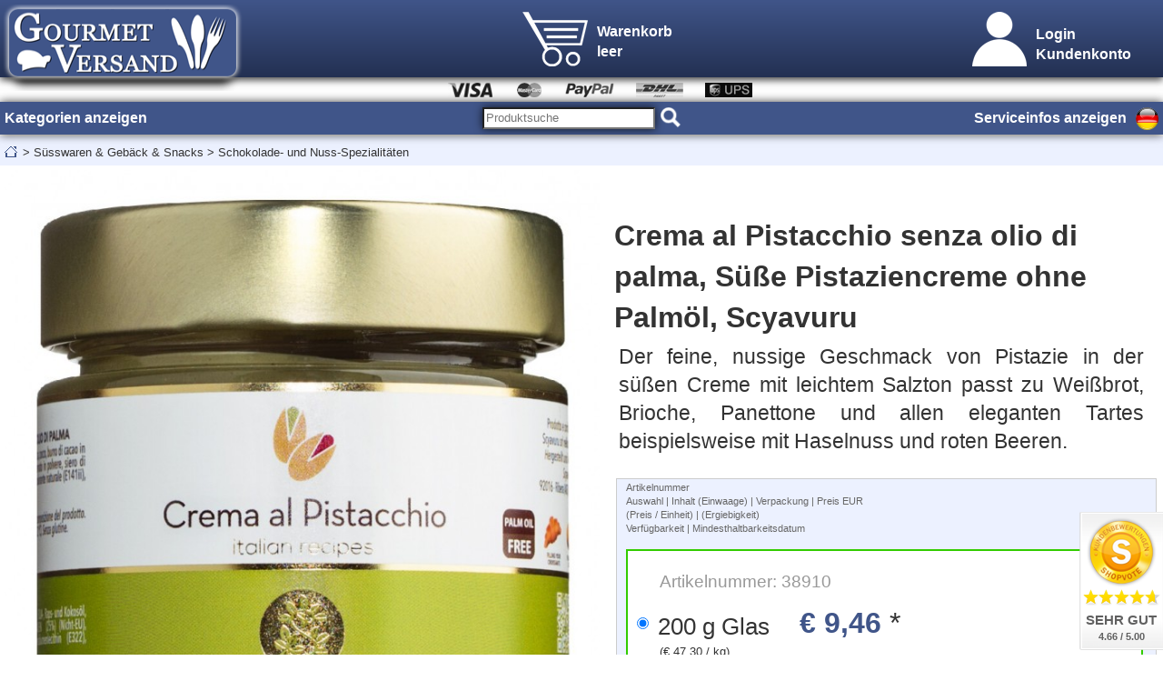

--- FILE ---
content_type: text/html; charset=utf-8
request_url: https://www.gourmet-versand.com/de/article31032/crema-al-pistacchio-senza-olio-di-palma-suesse-pistaziencreme-ohne-palmoel-scyavuru-200-g.html
body_size: 34884
content:
 <!DOCTYPE html>
<html lang="de" translate="no">
	<head id="gourmet_versand_head">
		<meta charset="UTF-8">
		<title>Crema al Pistacchio senza olio di palma, Süße Pistaziencreme ohne Palmöl, Scyavuru, 200 g, Glas | GOURMET VERSAND Online Shop</title>
		
		<script type="application/ld+json">{"@context":"https://schema.org","@type":"WebSite","@id":"https://www.gourmet-versand.com#website","url":"https://www.gourmet-versand.com","name":"GOURMET VERSAND","inLanguage":"de","potentialAction":{"@type":"SearchAction","target":{"@type":"EntryPoint","urlTemplate":"https://www.gourmet-versand.com/index.php?site=search_term&term={search_term_string}"},"query-input":"required name=search_term_string"}}</script>
		<script type="application/ld+json">{"@context":"https://schema.org","@type":"Organization","@id":"https://www.gourmet-versand.com#organization","name":"GOURMET VERSAND","url":"https://www.gourmet-versand.com","logo":{"@type":"ImageObject","url":"https://www.gourmet-versand.com/V6/bilder-website/main/gourmet-versand-logo.png"},"contactPoint":{"@type":"ContactPoint","telephone":"+4924521595718","contactType":"customer service","availableLanguage":["German","English"]},"sameAs":["https://www.facebook.com/people/GOURMET-VERSAND/100063781371431/","https://www.instagram.com/gourmetversand/"]}</script>
		<script type="application/ld+json">{"@context":"https://schema.org","@type":"WebPage","@id":"https://www.gourmet-versand.com/de/article31032/crema-al-pistacchio-senza-olio-di-palma-suesse-pistaziencreme-ohne-palmoel-scyavuru-200-g.html#webpage","url":"https://www.gourmet-versand.com/de/article31032/crema-al-pistacchio-senza-olio-di-palma-suesse-pistaziencreme-ohne-palmoel-scyavuru-200-g.html","name":"Crema al Pistacchio senza olio di palma, Süße Pistaziencreme ohne Palmöl, Scyavuru","isPartOf":{"@id":"https://www.gourmet-versand.com#website"},"about":[{"@id":"https://www.gourmet-versand.com#organization"},{"@id":"https://www.gourmet-versand.com#onlinestore"}],"inLanguage":"de"}</script>
		<script type="application/ld+json">{"@context":"https://schema.org","@type":"BreadcrumbList","itemListElement":[{"@type":"ListItem","position":1,"name":"GOURMET VERSAND","item":"https://www.gourmet-versand.com/de/index.html"},{"@type":"ListItem","position":2,"name":"Süsswaren & Gebäck & Snacks","item":"https://www.gourmet-versand.com/de/kat187/suesswaren-und-gebaeck-und-snacks.html"},{"@type":"ListItem","position":3,"name":"Schokolade- und Nuss-Spezialitäten","item":"https://www.gourmet-versand.com/de/cat204/schokolade-und-nuss-spezialitaeten.html"},{"@type":"ListItem","position":4,"name":"Crema al Pistacchio senza olio di palma, Süße Pistaziencreme ohne Palmöl, Scyavuru","item":"https://www.gourmet-versand.com/de/article31032/crema-al-pistacchio-senza-olio-di-palma-suesse-pistaziencreme-ohne-palmoel-scyavuru-200-g.html"}]}</script>
		<script type="application/ld+json">{"@context":"https://schema.org","@type":"Product","@id":"https://www.gourmet-versand.com/de/article31032/crema-al-pistacchio-senza-olio-di-palma-suesse-pistaziencreme-ohne-palmoel-scyavuru-200-g.html#product","name":"Crema al Pistacchio senza olio di palma, Süße Pistaziencreme ohne Palmöl, Scyavuru 200 g","description":"Der feine, nussige Geschmack von Pistazie in der süßen Creme mit leichtem Salzton passt zu Weißbrot, Brioche, Panettone und allen eleganten Tartes beispielsweise mit Haselnuss und roten Beeren.","sku":"38910","gtin13":"8057977541090","url":"https://www.gourmet-versand.com/de/article31032/crema-al-pistacchio-senza-olio-di-palma-suesse-pistaziencreme-ohne-palmoel-scyavuru-200-g.html","offers":{"@type":"Offer","priceCurrency":"EUR","price":"9.46","itemCondition":"http://schema.org/NewCondition","availability":"http://schema.org/InStock","priceValidUntil":"2026-02-21","url":"https://www.gourmet-versand.com/de/article31032/crema-al-pistacchio-senza-olio-di-palma-suesse-pistaziencreme-ohne-palmoel-scyavuru-200-g.html","sku":"38910","gtin13":"8057977541090","itemOffered":{"@id":"https://www.gourmet-versand.com/de/article31032/crema-al-pistacchio-senza-olio-di-palma-suesse-pistaziencreme-ohne-palmoel-scyavuru-200-g.html#product"},"seller":{"@id":"https://www.gourmet-versand.com#onlinestore"},"priceSpecification":{"@type":"UnitPriceSpecification","price":"9.46","priceCurrency":"EUR","referenceQuantity":{"@type":"QuantitativeValue","value":0.2,"unitCode":"KGM"}},"hasMerchantReturnPolicy":{"@type":"MerchantReturnPolicy","applicableCountry":"DE","returnPolicyCountry":"DE","returnPolicyCategory":"https://schema.org/MerchantReturnFiniteReturnWindow","merchantReturnDays":14,"returnMethod":"https://schema.org/ReturnByMail","returnFees":"https://schema.org/ReturnFeesCustomerResponsibility","refundType":"https://schema.org/FullRefund","returnLabelSource":"https://schema.org/ReturnLabelCustomerResponsibility"},"shippingDetails":[{"@type":"OfferShippingDetails","shippingRate":{"@type":"MonetaryAmount","value":7,"currency":"EUR"},"shippingDestination":{"@type":"DefinedRegion","addressCountry":"DE"},"deliveryTime":{"@type":"ShippingDeliveryTime","handlingTime":{"@type":"QuantitativeValue","minValue":0,"maxValue":1,"unitCode":"d"},"transitTime":{"@type":"QuantitativeValue","minValue":1,"maxValue":2,"unitCode":"d"}}},{"@type":"OfferShippingDetails","shippingRate":{"@type":"MonetaryAmount","value":13.5,"currency":"EUR"},"shippingDestination":{"@type":"DefinedRegion","addressCountry":"AT"},"deliveryTime":{"@type":"ShippingDeliveryTime","handlingTime":{"@type":"QuantitativeValue","minValue":0,"maxValue":1,"unitCode":"d"},"transitTime":{"@type":"QuantitativeValue","minValue":2,"maxValue":5,"unitCode":"d"}}},{"@type":"OfferShippingDetails","shippingRate":{"@type":"MonetaryAmount","value":26,"currency":"EUR"},"shippingDestination":{"@type":"DefinedRegion","addressCountry":"CH"},"deliveryTime":{"@type":"ShippingDeliveryTime","handlingTime":{"@type":"QuantitativeValue","minValue":0,"maxValue":1,"unitCode":"d"},"transitTime":{"@type":"QuantitativeValue","minValue":4,"maxValue":6,"unitCode":"d"}}}]},"mainEntityOfPage":{"@type":"WebPage","@id":"https://www.gourmet-versand.com/de/article31032/crema-al-pistacchio-senza-olio-di-palma-suesse-pistaziencreme-ohne-palmoel-scyavuru-200-g.html#webpage"},"manufacturer":{"@type":"Organization","name":"Az. Agricole Scyavuru s.r.l","address":{"@type":"PostalAddress","streetAddress":"Via Bonifacio","addressLocality":"9","addressCountry":"92016 Ribera (AG)"}},"image":["https://www.gourmet-versand.com/img_article_v3/189480-crema-al-pistacchio-senza-olio-di-palma-suesse-pistaziencreme-ohne-palmoel-scyavuru.jpg","https://www.gourmet-versand.com/img_article_v2/189480-crema-al-pistacchio-senza-olio-di-palma-suesse-pistaziencreme-ohne-palmoel-scyavuru.jpg","https://www.gourmet-versand.com/img_article/189480.jpg"]}</script>
		<script type="application/ld+json">{"@context":"https://schema.org","@type":"OnlineStore","@id":"https://www.gourmet-versand.com#onlinestore","name":"GOURMET VERSAND","url":"https://www.gourmet-versand.com","logo":{"@type":"ImageObject","url":"https://www.gourmet-versand.com/V6/bilder-website/main/gourmet-versand-logo.png"},"image":"https://www.gourmet-versand.com/V6/bilder-website/main/gourmet-versand-logo.png","address":{"@type":"PostalAddress","streetAddress":"Waldfeuchter Strasse 324","addressLocality":"Heinsberg","postalCode":"52525","addressCountry":"DE"},"telephone":"+4924521595718","email":"info@gourmet-versand.com","contactPoint":{"@type":"ContactPoint","telephone":"+4924521595718","contactType":"customer service","availableLanguage":["German","English"]},"sameAs":["https://www.facebook.com/people/GOURMET-VERSAND/100063781371431/","https://www.instagram.com/gourmetversand/"],"aggregateRating":{"@type":"AggregateRating","ratingValue":4.66,"reviewCount":236,"bestRating":5,"worstRating":1}}</script>
		<meta name="description" content="Crema al Pistacchio senza olio di palma / Az. Agricole Scyavuru s.r.l kaufen Sie online für nur 9,46 EUR. Über 130.000 zufriedene Kunden!" />
		<meta name="keywords" content="crema, al, pistacchio, senza, olio, di, palma, süße, pistaziencreme, ohne, palmöl, scyavuru" />
		<link rel="canonical" href="https://www.gourmet-versand.com/de/article31032/crema-al-pistacchio-senza-olio-di-palma-suesse-pistaziencreme-ohne-palmoel-scyavuru-200-g.html">
		<link rel="alternate" href="https://www.gourmet-versand.com/de/article31032/crema-al-pistacchio-senza-olio-di-palma-suesse-pistaziencreme-ohne-palmoel-scyavuru-200-g.html" hreflang="de" >
		<link rel="alternate" href="https://www.gourmet-versand.com/en/article31032/crema-al-pistacchio-senza-olio-di-palma-sweet-pistachio-cream-without-palm-oil-scyavuru-200-g.html" hreflang="en" >
		<link rel="alternate" href="https://www.gourmet-versand.com/nl/article31032/crema-al-pistacchio-senza-olio-di-palma-zoete-pistachecreme-zonder-palmolie-scyavuru-200-gr.html" hreflang="nl" >
		<link rel="alternate" href="https://www.gourmet-versand.com/fr/article31032/crema-al-pistacchio-senza-olio-di-palma-creme-douce-a-la-pistache-sans-huile-de-palme-scyavuru-200-g.html" hreflang="fr" >
		<link rel="alternate" href="https://www.gourmet-versand.com/da/article31032/crema-al-pistacchio-senza-olio-di-palma-sd-pistaciecreme-uden-palmeolie-scyavuru-200-g.html" hreflang="da" >
		<link rel="alternate" href="https://www.gourmet-versand.com/pt/article31032/crema-al-pistacchio-senza-olio-di-palma-creme-de-pistache-doce-sem-oleo-de-palma-scyavuru-200g.html" hreflang="pt" >
		<link rel="alternate" href="https://www.gourmet-versand.com/es/article31032/crema-al-pistacchio-senza-olio-di-palma-crema-dulce-de-pistacho-sin-aceite-de-palma-scyavuru-200-gramos.html" hreflang="es" >
		<link rel="alternate" href="https://www.gourmet-versand.com/fi/article31032/crema-al-pistacchio-senza-olio-di-palma-makea-pistaasikerma-ilman-palmuoljya-scyavuru-200-g.html" hreflang="fi" >
		<link rel="alternate" href="https://www.gourmet-versand.com/sk/article31032/crema-al-pistacchio-senza-olio-di-palma-sladky-pistaciovy-krem-bez-palmoveho-oleja-scyavuru-200-g.html" hreflang="sk" >
		<link rel="alternate" href="https://www.gourmet-versand.com/hu/article31032/crema-al-pistacchio-senza-olio-di-palma-edes-pisztacia-krem-palmaolaj-nelkul-scyavuru-200-g.html" hreflang="hu" >
		<link rel="alternate" href="https://www.gourmet-versand.com/it/article31032/crema-al-pistacchio-senza-olio-di-palma-crema-dolce-al-pistacchio-senza-olio-di-palma-scyavuru-200-g.html" hreflang="it" >
		<link rel="alternate" href="https://www.gourmet-versand.com/pl/article31032/crema-al-pistacchio-senza-olio-di-palma-slodki-krem-pistacjowy-bez-oleju-palmowego-scyavuru-200-gr.html" hreflang="pl" >
		<link rel="alternate" href="https://www.gourmet-versand.com/cs/article31032/crema-al-pistacchio-senza-olio-di-palma-sladky-pistaciovy-krem-bez-palmoveho-oleje-scyavuru-200-g.html" hreflang="cs" >
		<link rel="alternate" href="https://www.gourmet-versand.com/ro/article31032/crema-al-pistacchio-senza-olio-di-palma-crema-dulce-de-fistic-fara-ulei-de-palmier-scyavuru-200-g.html" hreflang="ro" >
		<link rel="alternate" href="https://www.gourmet-versand.com/sv/article31032/crema-al-pistacchio-senza-olio-di-palma-sot-pistagekram-utan-palmolja-scyavuru-200-g.html" hreflang="sv" >
		<link rel="alternate" href="https://www.gourmet-versand.com/no/article31032/crema-al-pistacchio-senza-olio-di-palma-soet-pistasjkrem-uten-palmeolje-scyavuru-200-g.html" hreflang="no" >
		<link rel="alternate" href="https://www.gourmet-versand.com/hr/article31032/crema-al-pistacchio-senza-olio-di-palma-slatka-krema-od-pistacija-bez-palminog-ulja-scyavuru-200-g.html" hreflang="hr" >
		<link rel="alternate" href="https://www.gourmet-versand.com/bs/article31032/crema-al-pistacchio-senza-olio-di-palma-slatka-krema-od-pistacija-bez-palminog-ulja-scyavuru-200-g.html" hreflang="bs" >
		<link rel="alternate" href="https://www.gourmet-versand.com/tr/article31032/crema-al-pistacchio-senza-olio-di-palma-palmiye-yagi-icermeyen-tatli-fistik-kremasi-scyavuru-200-gr.html" hreflang="tr" >
		<link rel="alternate" href="https://www.gourmet-versand.com/sl/article31032/crema-al-pistacchio-senza-olio-di-palma-sladka-pistacijeva-krema-brez-palmovega-olja-scyavuru-200-g.html" hreflang="sl" >
		<link rel="alternate" href="https://www.gourmet-versand.com/is/article31032/crema-al-pistacchio-senza-olio-di-palma-saett-pistasiukrem-an-palmaoliu-scyavuru-200-g.html" hreflang="is" >
		<link rel="alternate" href="https://www.gourmet-versand.com/id/article31032/crema-al-pistacchio-senza-olio-di-palma-krim-pistachio-manis-tanpa-minyak-sawit-scyavuru-200-gram.html" hreflang="id" >
		<link rel="alternate" href="https://www.gourmet-versand.com/sq/article31032/crema-al-pistacchio-senza-olio-di-palma-krem-i-embel-festek-pa-vaj-palme-scyavuru-200-g.html" hreflang="sq" >
		<link rel="alternate" href="https://www.gourmet-versand.com/ca/article31032/crema-al-pistacchio-senza-olio-di-palma-crema-dolca-de-festuc-sense-oli-de-palma-scyavuru-200-g.html" hreflang="ca" >
		<link rel="alternate" href="https://www.gourmet-versand.com/ms/article31032/crema-al-pistacchio-senza-olio-di-palma-krim-pistachio-manis-tanpa-minyak-sawit-scyavuru-200-g.html" hreflang="ms" >
		<link rel="alternate" href="https://www.gourmet-versand.com/de/article31032/crema-al-pistacchio-senza-olio-di-palma-suesse-pistaziencreme-ohne-palmoel-scyavuru-200-g.html" hreflang="x-default" >		
		<link rel="stylesheet" href="https://www.gourmet-versand.com/V6/css/fonts.css" type="text/css" >
		<link rel="stylesheet" href="https://www.gourmet-versand.com/V6/css/style_layout_main_2025.css" type="text/css" >
		<link rel="stylesheet" href="https://www.gourmet-versand.com/V6/css/sitemap_kontakt.css" type="text/css" >
		<link rel="stylesheet" href="https://www.gourmet-versand.com/V6/css/sitemap_zahlung.css" type="text/css" >
		<link rel="stylesheet" href="https://www.gourmet-versand.com/V6/css/sitemap_versand.css" type="text/css" >
		
		<meta name="viewport" content="width=device-width, initial-scale=1.0">
		<meta name="format-detection" content="telephone=no">
		<script src="https://code.jquery.com/jquery-1.11.2.min.js"></script>
		
		<script src="https://www.gourmet-versand.com/V6/java/java_layout_main_2025.js"></script>
		<script src="https://www.gourmet-versand.com/V6/java/grayscale.js"></script>
		<script src="https://www.gourmet-versand.com/V6/java/subhead_grau.js"></script>
		<script src="https://www.gourmet-versand.com/V6/java/produktsuche.js"></script>

		<link rel="shortcut icon" type="image/x-icon" href="https://www.gourmet-versand.com/bilder-website/favicon/favicon-48x48.ico" >
		<link rel="icon" type="image/x-icon" href="https://www.gourmet-versand.com/bilder-website/favicon/favicon-48x48.ico" >
		<link rel="apple-touch-icon" href="https://www.gourmet-versand.com/bilder-website/favicon/favicon-apple.png" >
		<meta name="publisher" content="GOURMET VERSAND / Marcel Petri" >
		<meta name="copyright" content="GOURMET VERSAND / Marcel Petri" >
		<meta name="page-type" content="shop" >
		<meta name="robots" content="INDEX,FOLLOW" > 
		<meta name="revisit-after" content="15 days" >
		<meta name="audience" content="alle" >
		<meta name="google-site-verification" content="SUFX3JB19KVu9pObCgFbHry2Cz1DMdwlImxC_kbACaw" >
		<meta name="verify-v1" content="bVCHydiZXzZslC+pydRsuxkrFOT74lyZl0PC1/CKxWc=" >
		<meta name="googlebot" content="notranslate">
	</head>
	<body id="gourmet_versand_body">
		
		
		<input type="hidden" id="user_language" value="de">
		<div id="head_komplett">
			<div id="head_logo_gesamt"><a href="https://www.gourmet-versand.com/de/index.html" title="GOURMET VERSAND" style="border:none;"><img id="logo_gourmet_versand" alt="GOURMET VERSAND" src="https://www.gourmet-versand.com/V6/bilder-website/main/gourmet-versand-logo-270x95.png" style="border:none;" width="270" height="95" ></a></div>
			<div id="head_warenkorb_gesamt" style="width:200px; height:85px;" >
		<a href="#"><img id="head_warenkorb_img" src="https://www.gourmet-versand.com/V6/bilder-website/main/warenkorb-leer-72x60.png" width="72" height="60" /></a>
		<span id="head_warenkorb_schrift" class="hauptschrift_100_weiss_fett">Warenkorb<br>leer</span>
</div>
			<div id="head_kundenkonto_gesamt">
				<img alt="Kundenkonto Button" id="head_kundenkonto_button_img" src="https://www.gourmet-versand.com/V6/bilder-website/main/button-kundenkonto.png" style="border:none; margin: 0.625em;" />
				<span id="head_kundenkonto_schrift" class="link_hauptschrift_100_weiss_fett">Login<br />
Kundenkonto</span>
			</div>
			<style>
#head_kundenkonto_box {
	text-align:center;
}
#head_kundenkonto_box legend{
	display:block;
}
@media (max-width:850px){
#head_kundenkonto_schrift {
	display:none;
}
#head_kundenkonto_gesamt {
	width: 70px;
	z-index:501;
	display: flex;
	align-items: center; /* Bild und Text werden vertikal zentriert */
	gap: 0px; /* Abstand zwischen Bild und Text */
	padding-right: 15px;
}
}
</style>
<div id="head_kundenkonto_box">
	<legend class="hauptschrift_100_weiss_fett">Login für Kunden</legend>
	<span class="link_navigation_100_weiss_fett">x</span>
	<form name="kunden_login" method="post" action="https://www.gourmet-versand.com/index.php?site=person_login" style="display:inline">
		<fieldset>
			<input type="text" name="email" id="head_kundenkonto_input_email" placeholder="E-Mail Adresse">
			<input type="password" name="password" id="head_kundenkonto_input_passwort" placeholder="Passwort">
			<button type="submit">anmelden</button>
	   </fieldset>
	</form>
	   <div id="head_kundenkonto_passwort_vergessen">
			<a href="https://www.gourmet-versand.com/index.php?site=customer_passwort_vergessen&language=de" class="link_hauptschrift_100_weiss"><a href="https://www.gourmet-versand.com/index.php?site=customer_passwort_vergessen&language=de" class="link_hauptschrift_100_weiss">Passwort vergessen</a></a>
		</div>
	<!-- -->
	<form name="kunden_order" method="post" action="https://www.gourmet-versand.com/index.php?site=customer_order_show&language=de" style="display:inline">
		<fieldset>
			<div id="head_kundenkonto_bestellung_status">
				<legend class="hauptschrift_100_weiss_fett">Bestellungsstatus abrufen</legend>
				<input type="text" name="id_order" id="head_kundenkonto_order_email" placeholder="Nummer der Bestellung">
				<input type="text" name="plz" id="head_kundenkonto_order_passwort" placeholder="PLZ Rechnungsadresse">
				<button type="submit">abrufen</button>
			</div>
		</fieldset>
	</form>
	
	   <div id="head_kundenkonto_anmeldung_neukunde">
			<a href="https://www.gourmet-versand.com/index.php?site=customer_neukunde&language=de" class="link_hauptschrift_100_weiss">Anmeldung zum Neukunden oder Gastrokunden bitte hier klicken.</a>
		</div>
	
</div>
		</div>
		<div id="head_background" style="height:85px; width:100%;"></div>
		<div id="subhead" style="top:74px;">
			<ul>
				<a href="https://www.gourmet-versand.com/de/zahlung.html">
				<li><img id="subhead-visa-logo" alt="Visa Logo" src="https://www.gourmet-versand.com/V6/bilder-website/main/subhead-visa-logo.jpg" style="border:none;" ></li>
				<li><img id="subhead-mastercard-logo" alt="Mastercard Logo" src="https://www.gourmet-versand.com/V6/bilder-website/main/subhead-mastercard-logo.jpg" style="border:none;" ></li>
				<li><img id="subhead-paypal-logo" alt="PayPal Logo" src="https://www.gourmet-versand.com/V6/bilder-website/main/subhead-paypal-logo.jpg" style="border:none;" ></li>
				</a>
				<a href="https://www.gourmet-versand.com/index.php?site=versand&language=de">
				<li><img id="subhead-dhl-logo" alt="DHL Logo" src="https://www.gourmet-versand.com/V6/bilder-website/main/subhead-dhl-logo.jpg" style="border:none;" ></li>
				<li><img id="subhead-ups-logo" alt="UPS Logo" src="https://www.gourmet-versand.com/V6/bilder-website/main/subhead-ups-logo.jpg" style="border:none;" ></li>
				</a>
			</ul>
		</div>
		<div id="produktsuche_vorschlaege"></div>
		<nav id="navigation">
			<div id="navigation_box" style="top:7em;">
				<ul>
					<li id="kategorien_anzeigen_li">
						<div id="navigation_kategorien">
							<span id="navigation_kategorien_span" class="link_navigation_100_weiss_fett">Kategorien anzeigen</span>
						</div>
						<img id="menubar_navigation_kategorien" src="https://www.gourmet-versand.com/V6/bilder-website/main/button-menubar.png" >
					</li>
					<li id="navigation_produktsuche">
						<div>
							<form method="post" action="https://www.gourmet-versand.com/index.php?site=search&language=de" accept-charset="utf-8"><input type="text" name="produkt_suche_navigation" id="produkt_suche_navigation"  placeholder="Produktsuche" class="produkt_suche_navigation" style="width:190px;"><input id="produktsuche_lupe" type="image" src="https://www.gourmet-versand.com/V6/bilder-website/main/lupe.png"></form>
						</div>
					</li>
					<li id="gesamte_serviceinfos_und_laenderauswahl">
						<div id="navigation_serviceinfos">
							<span id="navigation_serviceinfos_span" class="link_navigation_100_weiss_fett">Serviceinfos anzeigen</span>
						</div>
						<img id="navigation_serviceinfos_i_zeichen" src="https://www.gourmet-versand.com/V6/bilder-website/main/i-zeichen.png" >
						<div id="navigation_laenderauswahl">
							<img alt="de" src="https://www.gourmet-versand.com/V6/bilder-website/main/flagge-de.png" />
						</div>
						<div id="navigation_change_laenderauswahl">
							<div id="sprache_navigation_flagge_de" onMouseOver="this.style.backgroundColor='#ECF1FF';" onMouseOut="this.style.backgroundColor='#FFFFFF';" >
							<a href="https://www.gourmet-versand.com/index.php?language=de&language_change=j" class="link_hauptschrift_100">
							<img id="navigation_flagge_de" alt="de" src="https://www.gourmet-versand.com/V6/bilder-website/main/flagge-de.png" /> 
							DE</a>
						</div><div id="sprache_navigation_flagge_en" onMouseOver="this.style.backgroundColor='#ECF1FF';" onMouseOut="this.style.backgroundColor='#FFFFFF';" >
							<a href="https://www.gourmet-versand.com/index.php?language=en&language_change=j" class="link_hauptschrift_100">
							<img id="navigation_flagge_en" alt="en" src="https://www.gourmet-versand.com/V6/bilder-website/main/flagge-en.png" /> 
							EN</a>
						</div><div id="sprache_navigation_flagge_nl" onMouseOver="this.style.backgroundColor='#ECF1FF';" onMouseOut="this.style.backgroundColor='#FFFFFF';" >
							<a href="https://www.gourmet-versand.com/index.php?language=nl&language_change=j" class="link_hauptschrift_100">
							<img id="navigation_flagge_nl" alt="nl" src="https://www.gourmet-versand.com/V6/bilder-website/main/flagge-nl.png" /> 
							NL</a>
						</div><div id="sprache_navigation_flagge_fr" onMouseOver="this.style.backgroundColor='#ECF1FF';" onMouseOut="this.style.backgroundColor='#FFFFFF';" >
							<a href="https://www.gourmet-versand.com/index.php?language=fr&language_change=j" class="link_hauptschrift_100">
							<img id="navigation_flagge_fr" alt="fr" src="https://www.gourmet-versand.com/V6/bilder-website/main/flagge-fr.png" /> 
							FR</a>
						</div><div id="sprache_navigation_flagge_da" onMouseOver="this.style.backgroundColor='#ECF1FF';" onMouseOut="this.style.backgroundColor='#FFFFFF';" >
							<a href="https://www.gourmet-versand.com/index.php?language=da&language_change=j" class="link_hauptschrift_100">
							<img id="navigation_flagge_da" alt="da" src="https://www.gourmet-versand.com/V6/bilder-website/main/flagge-da.png" /> 
							DA</a>
						</div><div id="sprache_navigation_flagge_pt" onMouseOver="this.style.backgroundColor='#ECF1FF';" onMouseOut="this.style.backgroundColor='#FFFFFF';" >
							<a href="https://www.gourmet-versand.com/index.php?language=pt&language_change=j" class="link_hauptschrift_100">
							<img id="navigation_flagge_pt" alt="pt" src="https://www.gourmet-versand.com/V6/bilder-website/main/flagge-pt.png" /> 
							PT</a>
						</div><div id="sprache_navigation_flagge_es" onMouseOver="this.style.backgroundColor='#ECF1FF';" onMouseOut="this.style.backgroundColor='#FFFFFF';" >
							<a href="https://www.gourmet-versand.com/index.php?language=es&language_change=j" class="link_hauptschrift_100">
							<img id="navigation_flagge_es" alt="es" src="https://www.gourmet-versand.com/V6/bilder-website/main/flagge-es.png" /> 
							ES</a>
						</div><div id="sprache_navigation_flagge_fi" onMouseOver="this.style.backgroundColor='#ECF1FF';" onMouseOut="this.style.backgroundColor='#FFFFFF';" >
							<a href="https://www.gourmet-versand.com/index.php?language=fi&language_change=j" class="link_hauptschrift_100">
							<img id="navigation_flagge_fi" alt="fi" src="https://www.gourmet-versand.com/V6/bilder-website/main/flagge-fi.png" /> 
							FI</a>
						</div><div id="sprache_navigation_flagge_sk" onMouseOver="this.style.backgroundColor='#ECF1FF';" onMouseOut="this.style.backgroundColor='#FFFFFF';" >
							<a href="https://www.gourmet-versand.com/index.php?language=sk&language_change=j" class="link_hauptschrift_100">
							<img id="navigation_flagge_sk" alt="sk" src="https://www.gourmet-versand.com/V6/bilder-website/main/flagge-sk.png" /> 
							SK</a>
						</div><div id="sprache_navigation_flagge_hu" onMouseOver="this.style.backgroundColor='#ECF1FF';" onMouseOut="this.style.backgroundColor='#FFFFFF';" >
							<a href="https://www.gourmet-versand.com/index.php?language=hu&language_change=j" class="link_hauptschrift_100">
							<img id="navigation_flagge_hu" alt="hu" src="https://www.gourmet-versand.com/V6/bilder-website/main/flagge-hu.png" /> 
							HU</a>
						</div><div id="sprache_navigation_flagge_it" onMouseOver="this.style.backgroundColor='#ECF1FF';" onMouseOut="this.style.backgroundColor='#FFFFFF';" >
							<a href="https://www.gourmet-versand.com/index.php?language=it&language_change=j" class="link_hauptschrift_100">
							<img id="navigation_flagge_it" alt="it" src="https://www.gourmet-versand.com/V6/bilder-website/main/flagge-it.png" /> 
							IT</a>
						</div><div id="sprache_navigation_flagge_pl" onMouseOver="this.style.backgroundColor='#ECF1FF';" onMouseOut="this.style.backgroundColor='#FFFFFF';" >
							<a href="https://www.gourmet-versand.com/index.php?language=pl&language_change=j" class="link_hauptschrift_100">
							<img id="navigation_flagge_pl" alt="pl" src="https://www.gourmet-versand.com/V6/bilder-website/main/flagge-pl.png" /> 
							PL</a>
						</div><div id="sprache_navigation_flagge_cs" onMouseOver="this.style.backgroundColor='#ECF1FF';" onMouseOut="this.style.backgroundColor='#FFFFFF';" >
							<a href="https://www.gourmet-versand.com/index.php?language=cs&language_change=j" class="link_hauptschrift_100">
							<img id="navigation_flagge_cs" alt="cs" src="https://www.gourmet-versand.com/V6/bilder-website/main/flagge-cs.png" /> 
							CS</a>
						</div><div id="sprache_navigation_flagge_ro" onMouseOver="this.style.backgroundColor='#ECF1FF';" onMouseOut="this.style.backgroundColor='#FFFFFF';" >
							<a href="https://www.gourmet-versand.com/index.php?language=ro&language_change=j" class="link_hauptschrift_100">
							<img id="navigation_flagge_ro" alt="ro" src="https://www.gourmet-versand.com/V6/bilder-website/main/flagge-ro.png" /> 
							RO</a>
						</div><div id="sprache_navigation_flagge_sv" onMouseOver="this.style.backgroundColor='#ECF1FF';" onMouseOut="this.style.backgroundColor='#FFFFFF';" >
							<a href="https://www.gourmet-versand.com/index.php?language=sv&language_change=j" class="link_hauptschrift_100">
							<img id="navigation_flagge_sv" alt="sv" src="https://www.gourmet-versand.com/V6/bilder-website/main/flagge-sv.png" /> 
							SV</a>
						</div><div id="sprache_navigation_flagge_no" onMouseOver="this.style.backgroundColor='#ECF1FF';" onMouseOut="this.style.backgroundColor='#FFFFFF';" >
							<a href="https://www.gourmet-versand.com/index.php?language=no&language_change=j" class="link_hauptschrift_100">
							<img id="navigation_flagge_no" alt="no" src="https://www.gourmet-versand.com/V6/bilder-website/main/flagge-no.png" /> 
							NO</a>
						</div><div id="sprache_navigation_flagge_hr" onMouseOver="this.style.backgroundColor='#ECF1FF';" onMouseOut="this.style.backgroundColor='#FFFFFF';" >
							<a href="https://www.gourmet-versand.com/index.php?language=hr&language_change=j" class="link_hauptschrift_100">
							<img id="navigation_flagge_hr" alt="hr" src="https://www.gourmet-versand.com/V6/bilder-website/main/flagge-hr.png" /> 
							HR</a>
						</div><div id="sprache_navigation_flagge_bs" onMouseOver="this.style.backgroundColor='#ECF1FF';" onMouseOut="this.style.backgroundColor='#FFFFFF';" >
							<a href="https://www.gourmet-versand.com/index.php?language=bs&language_change=j" class="link_hauptschrift_100">
							<img id="navigation_flagge_bs" alt="bs" src="https://www.gourmet-versand.com/V6/bilder-website/main/flagge-bs.png" /> 
							BS</a>
						</div><div id="sprache_navigation_flagge_tr" onMouseOver="this.style.backgroundColor='#ECF1FF';" onMouseOut="this.style.backgroundColor='#FFFFFF';" >
							<a href="https://www.gourmet-versand.com/index.php?language=tr&language_change=j" class="link_hauptschrift_100">
							<img id="navigation_flagge_tr" alt="tr" src="https://www.gourmet-versand.com/V6/bilder-website/main/flagge-tr.png" /> 
							TR</a>
						</div><div id="sprache_navigation_flagge_sl" onMouseOver="this.style.backgroundColor='#ECF1FF';" onMouseOut="this.style.backgroundColor='#FFFFFF';" >
							<a href="https://www.gourmet-versand.com/index.php?language=sl&language_change=j" class="link_hauptschrift_100">
							<img id="navigation_flagge_sl" alt="sl" src="https://www.gourmet-versand.com/V6/bilder-website/main/flagge-sl.png" /> 
							SL</a>
						</div><div id="sprache_navigation_flagge_is" onMouseOver="this.style.backgroundColor='#ECF1FF';" onMouseOut="this.style.backgroundColor='#FFFFFF';" >
							<a href="https://www.gourmet-versand.com/index.php?language=is&language_change=j" class="link_hauptschrift_100">
							<img id="navigation_flagge_is" alt="is" src="https://www.gourmet-versand.com/V6/bilder-website/main/flagge-is.png" /> 
							IS</a>
						</div><div id="sprache_navigation_flagge_id" onMouseOver="this.style.backgroundColor='#ECF1FF';" onMouseOut="this.style.backgroundColor='#FFFFFF';" >
							<a href="https://www.gourmet-versand.com/index.php?language=id&language_change=j" class="link_hauptschrift_100">
							<img id="navigation_flagge_id" alt="id" src="https://www.gourmet-versand.com/V6/bilder-website/main/flagge-id.png" /> 
							ID</a>
						</div><div id="sprache_navigation_flagge_sq" onMouseOver="this.style.backgroundColor='#ECF1FF';" onMouseOut="this.style.backgroundColor='#FFFFFF';" >
							<a href="https://www.gourmet-versand.com/index.php?language=sq&language_change=j" class="link_hauptschrift_100">
							<img id="navigation_flagge_sq" alt="sq" src="https://www.gourmet-versand.com/V6/bilder-website/main/flagge-sq.png" /> 
							SQ</a>
						</div><div id="sprache_navigation_flagge_ca" onMouseOver="this.style.backgroundColor='#ECF1FF';" onMouseOut="this.style.backgroundColor='#FFFFFF';" >
							<a href="https://www.gourmet-versand.com/index.php?language=ca&language_change=j" class="link_hauptschrift_100">
							<img id="navigation_flagge_ca" alt="ca" src="https://www.gourmet-versand.com/V6/bilder-website/main/flagge-ca.png" /> 
							CA</a>
						</div><div id="sprache_navigation_flagge_ms" onMouseOver="this.style.backgroundColor='#ECF1FF';" onMouseOut="this.style.backgroundColor='#FFFFFF';" >
							<a href="https://www.gourmet-versand.com/index.php?language=ms&language_change=j" class="link_hauptschrift_100">
							<img id="navigation_flagge_ms" alt="ms" src="https://www.gourmet-versand.com/V6/bilder-website/main/flagge-ms.png" /> 
							MS</a>
						</div>
						</div>
					</li>
				</ul>
			</div>
			<div id="kategorien_alle" style="z-index:490;">
				<ul>
					<span class="hauptschrift_110_blau_fett">Produkte von GOURMET VERSAND</span><br /><span class="hauptschrift_100_blau">Derzeit sind 12462 Produkte in 779 Kategorien verfügbar.</span><br />
					<li>
						<div>
							<a href="https://www.gourmet-versand.com/de/kat101/trueffel-und-pilze.html" title="Trüffel und Pilze"><img src="https://www.gourmet-versand.com/functions/imgthumb.php?img=https://www.gourmet-versand.com/img_category/335.jpg&w=60&h=60&quality=80&relation=2" title="Trüffel und Pilze Unsere Kategorie Trüffel und Pilze bietet Ihnen eine feine Auswahl an edlen Trüffel und aromatischen Pilzen für die gehobene Küche. Ob schwarze Trüffel, weiße Trüffel oder ausgewählte Pilze - bei unseren Trüffel und Pilze Produkten ist für jeden Geschmack etwas dabei. Verfeinern Sie Ihre Gerichte mit hochwertigen Trüffel und Pilze Spezialitäten und bringen Sie intensive Aromen auf den Teller. Lassen Sie sich von unserer Vielfalt an Trüffel und Pilze inspirieren und genießen Sie echte Feinkostqualität." alt=" - Unsere Kategorie Trüffel und Pilze bietet Ihnen eine feine Auswahl an edlen Trüffel und aromatischen Pilzen für die gehobene Küche. Ob schwarze Trüffel, weiße Trüffel oder ausgewählte Pilze - bei unseren Trüffel und Pilze Produkten ist für jeden Geschmack etwas dabei. Verfeinern Sie Ihre Gerichte mit hochwertigen Trüffel und Pilze Spezialitäten und bringen Sie intensive Aromen auf den Teller. Lassen Sie sich von unserer Vielfalt an Trüffel und Pilze inspirieren und genießen Sie echte Feinkostqualität."></a><span class="hauptschrift_100_fett"><a href="https://www.gourmet-versand.com/de/kat101/trueffel-und-pilze.html" title="Trüffel und Pilze" class="link_navigation_kategorien_100_fett">Trüffel und Pilze </a> <span class="menu_hauptschrift_80">(+12)</span></span><br>
							<ul><li><a href="https://www.gourmet-versand.com/de/cat102/frische-trueffel.html" title="Frische Trüffel" class="link_navigation_kategorien_100">Frische Trüffel</a></li><li><a href="https://www.gourmet-versand.com/de/cat676/trueffelbutter-und-trueffelcreme.html" title="Trüffelbutter & Trüffelcreme" class="link_navigation_kategorien_100">Trüffelbutter & Trüffelcreme</a></li><li><a href="https://www.gourmet-versand.com/de/cat774/trueffel-tiefgefroren-schockgefroren.html" title="Trüffel tiefgefroren (schockgefroren)" class="link_navigation_kategorien_100">Trüffel tiefgefroren (schockgefroren)</a></li><li><a href="https://www.gourmet-versand.com/de/cat104/trueffel-produkte.html" title="Trüffel Produkte" class="link_navigation_kategorien_100">Trüffel Produkte</a></li><li><a href="https://www.gourmet-versand.com/de/kat107/trueffelkonserven.html" title="Trüffelkonserven" class="link_navigation_kategorien_100">Trüffelkonserven</a></li><li><a href="https://www.gourmet-versand.com/de/cat106/appennino-funghi-e-tartufi-trueffel-produkte.html" title="Appennino Funghi E Tartufi Trüffel Produkte" class="link_navigation_kategorien_100">Appennino Funghi E Tartufi Trüffel Produkte</a></li><li><a href="https://www.gourmet-versand.com/de/cat334/pilze-getrocknet.html" title="Pilze (getrocknet)" class="link_navigation_kategorien_100">Pilze (getrocknet)</a></li><li><a href="https://www.gourmet-versand.com/de/cat103/tartuflanghe-trueffel-produkte.html" title="Tartuflanghe Trüffel Produkte" class="link_navigation_kategorien_100">Tartuflanghe Trüffel Produkte</a></li></ul><ul><li> &dArr;  Alle restlichen Kategorien anzeigen &dArr; </li></ul><ul>
							<li><a href="https://www.gourmet-versand.com/de/cat105/trueffelhobel.html" title="Trüffelhobel" class="link_navigation_kategorien_100">Trüffelhobel</a></li><li><a href="https://www.gourmet-versand.com/de/cat108/trueffelnudeln.html" title="Trüffelnudeln" class="link_navigation_kategorien_100">Trüffelnudeln</a></li><li><a href="https://www.gourmet-versand.com/de/cat109/trueffelsaft-trueffeljus.html" title="Trüffelsaft - Trüffeljus" class="link_navigation_kategorien_100">Trüffelsaft - Trüffeljus</a></li><li><a href="https://www.gourmet-versand.com/de/cat1004/gewuerzgarten-trueffel-und-pilzprodukte.html" title="Gewürzgarten Trüffel- und Pilzprodukte" class="link_navigation_kategorien_100">Gewürzgarten Trüffel- und Pilzprodukte</a></li></ul>
						</div>

					</li>
					<li>
						<div>
							<a href="https://www.gourmet-versand.com/de/kat577/kaviar-austern-lachs-fisch-hummer-muscheln-meeresfruechte.html" title="Kaviar, Austern, Lachs, Fisch, Hummer, Muscheln, Meeresfrüchte"><img src="https://www.gourmet-versand.com/functions/imgthumb.php?img=https://www.gourmet-versand.com/img_category/334.jpg&w=60&h=60&quality=80&relation=2" title="Kaviar, Austern, Lachs, Fisch, Hummer, Muscheln, Meeresfrüchte Viele verschiedene Kaviar, Austern, frischer Lachs, Schnecken und weitere Fischprodukte finden Sie hier." alt=" - Viele verschiedene Kaviar, Austern, frischer Lachs, Schnecken und weitere Fischprodukte finden Sie hier."></a><span class="hauptschrift_100_fett"><a href="https://www.gourmet-versand.com/de/kat577/kaviar-austern-lachs-fisch-hummer-muscheln-meeresfruechte.html" title="Kaviar, Austern, Lachs, Fisch, Hummer, Muscheln, Meeresfrüchte" class="link_navigation_kategorien_100_fett">Kaviar, Austern, Lachs, Fisch, Hummer, Muscheln, Meeresfrüchte </a> <span class="menu_hauptschrift_80">(+15)</span></span><br>
							<ul><li><a href="https://www.gourmet-versand.com/de/cat100/desietra-stoer-kaviar.html" title="DESIETRA Stör Kaviar" class="link_navigation_kategorien_100">DESIETRA Stör Kaviar</a></li><li><a href="https://www.gourmet-versand.com/de/cat673/imperial-auslese-stoer-kaviar.html" title="Imperial Auslese Stör Kaviar" class="link_navigation_kategorien_100">Imperial Auslese Stör Kaviar</a></li><li><a href="https://www.gourmet-versand.com/de/cat1179/cavi-art-kaviar-auf-pflanzenbasis.html" title="Cavi Art - Kaviar auf Pflanzenbasis" class="link_navigation_kategorien_100">Cavi Art - Kaviar auf Pflanzenbasis</a></li><li><a href="https://www.gourmet-versand.com/de/cat674/fruechtekaviar-und-forellenkaviar-und-algenkaviar-und-schokokaviar-und-trueffelkaviar-etc.html" title="Früchtekaviar & Forellenkaviar & Algenkaviar & Schokokaviar & Trüffelkaviar etc." class="link_navigation_kategorien_100">Früchtekaviar & Forellenkaviar & Algenkaviar & Schokokaviar & Trüffelkaviar etc.</a></li><li><a href="https://www.gourmet-versand.com/de/cat291/austern-von-gillardeau.html" title="Austern von Gillardeau" class="link_navigation_kategorien_100">Austern von Gillardeau</a></li><li><a href="https://www.gourmet-versand.com/de/cat245/schottischer-raeucherlachs-und-weiterer-lachs.html" title="Schottischer Räucherlachs und weiterer Lachs" class="link_navigation_kategorien_100">Schottischer Räucherlachs und weiterer Lachs</a></li><li><a href="https://www.gourmet-versand.com/de/cat792/vegetarische-kaviar-sorten.html" title="Vegetarische Kaviar Sorten" class="link_navigation_kategorien_100">Vegetarische Kaviar Sorten</a></li></ul><ul><li> &dArr;  Alle restlichen Kategorien anzeigen &dArr; </li></ul><ul>
							<li><a href="https://www.gourmet-versand.com/de/cat868/kanadische-hummer-fisch-lachs-tiefseegarnelen-und-jakobsmuscheln-als-tiefkuehlware.html" title="Kanadische Hummer, Fisch, Lachs,Tiefseegarnelen & Jakobsmuscheln als Tiefkühlware" class="link_navigation_kategorien_100">Kanadische Hummer, Fisch, Lachs,Tiefseegarnelen & Jakobsmuscheln als Tiefkühlware</a></li><li><a href="https://www.gourmet-versand.com/de/cat694/thunfisch-produkte.html" title="Thunfisch - Produkte" class="link_navigation_kategorien_100">Thunfisch - Produkte</a></li><li><a href="https://www.gourmet-versand.com/de/cat692/sardellen-produkte.html" title="Sardellen - Produkte" class="link_navigation_kategorien_100">Sardellen - Produkte</a></li><li><a href="https://www.gourmet-versand.com/de/cat693/sardinen-produkte-und-jahrgangs-oelsardinen.html" title="Sardinen - Produkte und Jahrgangs-Ölsardinen" class="link_navigation_kategorien_100">Sardinen - Produkte und Jahrgangs-Ölsardinen</a></li><li><a href="https://www.gourmet-versand.com/de/cat336/wachteleier.html" title="Wachteleier" class="link_navigation_kategorien_100">Wachteleier</a></li><li><a href="https://www.gourmet-versand.com/de/cat337/schnecken.html" title="Schnecken" class="link_navigation_kategorien_100">Schnecken</a></li><li><a href="https://www.gourmet-versand.com/de/cat244/fisch-produkte.html" title="Fisch Produkte" class="link_navigation_kategorien_100">Fisch Produkte</a></li><li><a href="https://www.gourmet-versand.com/de/cat316/bottarga-rogen-vom-fisch.html" title="Bottarga - Rogen vom Fisch" class="link_navigation_kategorien_100">Bottarga - Rogen vom Fisch</a></li></ul>
						</div>

					</li>
					<li>
						<div>
							<a href="https://www.gourmet-versand.com/de/kat137/olivenoel-oele-butter.html" title="Olivenöl, Öle, Butter"><img src="https://www.gourmet-versand.com/functions/imgthumb.php?img=https://www.gourmet-versand.com/img_category/336.jpg&w=60&h=60&quality=80&relation=2" title="Olivenöl, Öle, Butter Olivenöle aus fast ganz Europa (z.B. Frankreich, Spanien, Italien) finden Sie hier.
Weiterhin können Sie Trüffelöle und aromatisierte Öle hier kaufen." alt=" - Olivenöle aus fast ganz Europa (z.B. Frankreich, Spanien, Italien) finden Sie hier.
Weiterhin können Sie Trüffelöle und aromatisierte Öle hier kaufen."></a><span class="hauptschrift_100_fett"><a href="https://www.gourmet-versand.com/de/kat137/olivenoel-oele-butter.html" title="Olivenöl, Öle, Butter" class="link_navigation_kategorien_100_fett">Olivenöl, Öle, Butter </a> <span class="menu_hauptschrift_80">(+16)</span></span><br>
							<ul><li><a href="https://www.gourmet-versand.com/de/cat151/wiberg-oele.html" title="Wiberg Öle" class="link_navigation_kategorien_100">Wiberg Öle</a></li><li><a href="https://www.gourmet-versand.com/de/cat141/olivenoel-aus-frankreich.html" title="Olivenöl aus Frankreich" class="link_navigation_kategorien_100">Olivenöl aus Frankreich</a></li><li><a href="https://www.gourmet-versand.com/de/kat143/olivenoel-aus-italien.html" title="Olivenöl aus Italien" class="link_navigation_kategorien_100">Olivenöl aus Italien</a></li><li><a href="https://www.gourmet-versand.com/de/kat582/olivenoel-aus-spanien-und-portugal.html" title="Olivenöl aus Spanien und Portugal" class="link_navigation_kategorien_100">Olivenöl aus Spanien und Portugal</a></li><li><a href="https://www.gourmet-versand.com/de/cat142/olivenoel-aus-griechenland.html" title="Olivenöl aus Griechenland" class="link_navigation_kategorien_100">Olivenöl aus Griechenland</a></li><li><a href="https://www.gourmet-versand.com/de/cat681/nuss-und-kernoele.html" title="Nuss- und Kernöle" class="link_navigation_kategorien_100">Nuss- und Kernöle</a></li><li><a href="https://www.gourmet-versand.com/de/cat838/butter-creme-und-fett.html" title="Butter, Creme und Fett" class="link_navigation_kategorien_100">Butter, Creme und Fett</a></li><li><a href="https://www.gourmet-versand.com/de/cat138/oele-und-fette-diverse.html" title="Öle und Fette diverse" class="link_navigation_kategorien_100">Öle und Fette diverse</a></li><li><a href="https://www.gourmet-versand.com/de/cat581/gegenbauer-oele-wiener-oel-muehle.html" title="Gegenbauer Öle - Wiener Öl Mühle" class="link_navigation_kategorien_100">Gegenbauer Öle - Wiener Öl Mühle</a></li><li><a href="https://www.gourmet-versand.com/de/cat140/limonen-und-orangen-olivenoele.html" title="Limonen- und Orangen-Olivenöle" class="link_navigation_kategorien_100">Limonen- und Orangen-Olivenöle</a></li><li><a href="https://www.gourmet-versand.com/de/cat145/trueffeloele-und-steinpilzoele.html" title="Trüffelöle und Steinpilzöle" class="link_navigation_kategorien_100">Trüffelöle und Steinpilzöle</a></li></ul><ul><li> &dArr;  Alle restlichen Kategorien anzeigen &dArr; </li></ul><ul>
							<li><a href="https://www.gourmet-versand.com/de/cat147/zitrusfrucht-und-natuerlich-aromatisierte-olivenoele.html" title="Zitrusfrucht- und natürlich aromatisierte Olivenöle" class="link_navigation_kategorien_100">Zitrusfrucht- und natürlich aromatisierte Olivenöle</a></li><li><a href="https://www.gourmet-versand.com/de/cat148/oele-auf-raps-sonnenblumen-und-olivenoelbasis-aromatisiert.html" title="Öle auf Raps-, Sonnenblumen- und Olivenölbasis, aromatisiert" class="link_navigation_kategorien_100">Öle auf Raps-, Sonnenblumen- und Olivenölbasis, aromatisiert</a></li><li><a href="https://www.gourmet-versand.com/de/cat149/oele-der-huileries-du-berry-guenard-berinoix.html" title="Öle der Huileries du Berry / Guenard / Berinoix" class="link_navigation_kategorien_100">Öle der Huileries du Berry / Guenard / Berinoix</a></li><li><a href="https://www.gourmet-versand.com/de/cat150/oele-der-huilerie-beaujolaise.html" title="Öle der Huilerie Beaujolaise" class="link_navigation_kategorien_100">Öle der Huilerie Beaujolaise</a></li><li><a href="https://www.gourmet-versand.com/de/cat1001/gewuerzgarten-oel.html" title="Gewürzgarten Öl" class="link_navigation_kategorien_100">Gewürzgarten Öl</a></li></ul>
						</div>

					</li>
					<li>
						<div>
							<a href="https://www.gourmet-versand.com/de/kat159/essige-und-balsamico.html" title="Essige & Balsamico"><img src="https://www.gourmet-versand.com/functions/imgthumb.php?img=https://www.gourmet-versand.com/img_category/353.jpg&w=60&h=60&quality=80&relation=2" title="Essige & Balsamico Balsamico von Fondo Montebello, Traditionale, Wiberg, Robert Bauer, Gölles sind gehören zu den besten welche man im Handel kaufen kann.
Weiterhin finden Sie auch verschiedene Essige wie Weinessige und Bianco." alt=" - Balsamico von Fondo Montebello, Traditionale, Wiberg, Robert Bauer, Gölles sind gehören zu den besten welche man im Handel kaufen kann.
Weiterhin finden Sie auch verschiedene Essige wie Weinessige und Bianco."></a><span class="hauptschrift_100_fett"><a href="https://www.gourmet-versand.com/de/kat159/essige-und-balsamico.html" title="Essige & Balsamico" class="link_navigation_kategorien_100_fett">Essige & Balsamico </a> <span class="menu_hauptschrift_80">(+20)</span></span><br>
							<ul><li><a href="https://www.gourmet-versand.com/de/cat163/aceto-balsamico-fondo-montebello.html" title="Aceto Balsamico Fondo Montebello" class="link_navigation_kategorien_100">Aceto Balsamico Fondo Montebello</a></li><li><a href="https://www.gourmet-versand.com/de/cat682/rocca-di-vignola-balsamico.html" title="Rocca di Vignola Balsamico" class="link_navigation_kategorien_100">Rocca di Vignola Balsamico</a></li><li><a href="https://www.gourmet-versand.com/de/cat164/aceto-balsamico-traditionale.html" title="Aceto Balsamico Traditionale" class="link_navigation_kategorien_100">Aceto Balsamico Traditionale</a></li><li><a href="https://www.gourmet-versand.com/de/cat656/leonardi-aceto-balsamico-di-modena-essig.html" title="Leonardi Aceto Balsamico di Modena - Essig" class="link_navigation_kategorien_100">Leonardi Aceto Balsamico di Modena - Essig</a></li><li><a href="https://www.gourmet-versand.com/de/cat683/balsamessige.html" title="Balsamessige" class="link_navigation_kategorien_100">Balsamessige</a></li><li><a href="https://www.gourmet-versand.com/de/cat684/weinessige.html" title="Weinessige" class="link_navigation_kategorien_100">Weinessige</a></li><li><a href="https://www.gourmet-versand.com/de/cat685/belberry-frucht-und-gemueseessig.html" title="Belberry Frucht- und Gemüseessig" class="link_navigation_kategorien_100">Belberry Frucht- und Gemüseessig</a></li><li><a href="https://www.gourmet-versand.com/de/cat169/wiberg-essig.html" title="Wiberg Essig" class="link_navigation_kategorien_100">Wiberg Essig</a></li><li><a href="https://www.gourmet-versand.com/de/cat166/edmond-fallot-essig.html" title="Edmond Fallot Essig" class="link_navigation_kategorien_100">Edmond Fallot Essig</a></li></ul><ul><li> &dArr;  Alle restlichen Kategorien anzeigen &dArr; </li></ul><ul>
							<li><a href="https://www.gourmet-versand.com/de/cat579/gegenbauer-essige-wiener-essig-brauerei.html" title="Gegenbauer Essige - Wiener Essig Brauerei" class="link_navigation_kategorien_100">Gegenbauer Essige - Wiener Essig Brauerei</a></li><li><a href="https://www.gourmet-versand.com/de/cat655/malpighi-essig-aceto-balsamico.html" title="Malpighi Essig - Aceto Balsamico" class="link_navigation_kategorien_100">Malpighi Essig - Aceto Balsamico</a></li><li><a href="https://www.gourmet-versand.com/de/cat167/melfor-essig.html" title="Melfor Essig" class="link_navigation_kategorien_100">Melfor Essig</a></li><li><a href="https://www.gourmet-versand.com/de/cat170/goelles-essig-manufaktur.html" title="Gölles Essig Manufaktur" class="link_navigation_kategorien_100">Gölles Essig Manufaktur</a></li><li><a href="https://www.gourmet-versand.com/de/cat161/aceto-balsamico-carandini.html" title="Aceto Balsamico Carandini" class="link_navigation_kategorien_100">Aceto Balsamico Carandini</a></li><li><a href="https://www.gourmet-versand.com/de/cat128/crema-di-balsamico-und-zubereitungen.html" title="Crema di Balsamico und Zubereitungen" class="link_navigation_kategorien_100">Crema di Balsamico und Zubereitungen</a></li><li><a href="https://www.gourmet-versand.com/de/cat160/aceto-balsamico-bianco.html" title="Aceto Balsamico Bianco" class="link_navigation_kategorien_100">Aceto Balsamico Bianco</a></li><li><a href="https://www.gourmet-versand.com/de/cat162/aceto-balsamico-diverse.html" title="Aceto Balsamico Diverse" class="link_navigation_kategorien_100">Aceto Balsamico Diverse</a></li><li><a href="https://www.gourmet-versand.com/de/cat165/diverse-essig-sorten.html" title="Diverse Essig Sorten" class="link_navigation_kategorien_100">Diverse Essig Sorten</a></li><li><a href="https://www.gourmet-versand.com/de/cat171/weyers-essig-manufaktur.html" title="Weyers Essig Manufaktur" class="link_navigation_kategorien_100">Weyers Essig Manufaktur</a></li><li><a href="https://www.gourmet-versand.com/de/cat172/reis-essig-und-mirin-fuer-sushi.html" title="Reis Essig und Mirin für Sushi" class="link_navigation_kategorien_100">Reis Essig und Mirin für Sushi</a></li></ul>
						</div>

					</li>
					<li>
						<div>
							<a href="https://www.gourmet-versand.com/de/kat578/couverture-schoko-formen-und-schoko-produkte.html" title="Couverture, Schoko-Formen und Schoko-Produkte"><img src="https://www.gourmet-versand.com/functions/imgthumb.php?img=https://www.gourmet-versand.com/img_category/333.jpg&w=60&h=60&quality=80&relation=2" title="Couverture, Schoko-Formen und Schoko-Produkte Valrhona, Coppeneur, Callebaut und Cacao Barry zählen zu den weltbesten Herstellern von Couverture. Weitere Schokoladenprodukte und Dekor finden Sie hier." alt=" - Valrhona, Coppeneur, Callebaut und Cacao Barry zählen zu den weltbesten Herstellern von Couverture. Weitere Schokoladenprodukte und Dekor finden Sie hier."></a><span class="hauptschrift_100_fett"><a href="https://www.gourmet-versand.com/de/kat578/couverture-schoko-formen-und-schoko-produkte.html" title="Couverture, Schoko-Formen und Schoko-Produkte" class="link_navigation_kategorien_100_fett">Couverture, Schoko-Formen und Schoko-Produkte </a> <span class="menu_hauptschrift_80">(+13)</span></span><br>
							<ul><li><a href="https://www.gourmet-versand.com/de/kat214/valrhona-couverture-schokolade-kuvertuere.html" title="Valrhona Couverture, Schokolade, Kuvertüre" class="link_navigation_kategorien_100">Valrhona Couverture, Schokolade, Kuvertüre</a></li><li><a href="https://www.gourmet-versand.com/de/kat189/callebaut-couverture-produkte-und-mousse.html" title="Callebaut Couverture, Produkte & Mousse" class="link_navigation_kategorien_100">Callebaut Couverture, Produkte & Mousse</a></li><li><a href="https://www.gourmet-versand.com/de/cat542/cacao-barry-couverture-schokolade.html" title="Cacao Barry Couverture Schokolade" class="link_navigation_kategorien_100">Cacao Barry Couverture Schokolade</a></li><li><a href="https://www.gourmet-versand.com/de/cat213/trueffelhohlkugeln.html" title="Trüffelhohlkugeln" class="link_navigation_kategorien_100">Trüffelhohlkugeln</a></li><li><a href="https://www.gourmet-versand.com/de/cat834/schokolade-von-michel-cluizel.html" title="Schokolade von Michel Cluizel" class="link_navigation_kategorien_100">Schokolade von Michel Cluizel</a></li><li><a href="https://www.gourmet-versand.com/de/cat839/original-beans-schokolade.html" title="Original Beans Schokolade" class="link_navigation_kategorien_100">Original Beans Schokolade</a></li><li><a href="https://www.gourmet-versand.com/de/cat1105/choba-choba-produkte-schokolade-couverture.html" title="Choba Choba Produkte, Schokolade, Couverture" class="link_navigation_kategorien_100">Choba Choba Produkte, Schokolade, Couverture</a></li><li><a href="https://www.gourmet-versand.com/de/cat190/choco-rolles-und-girolle-und-zubehoer.html" title="Choco Rolles & Girolle & Zubehör" class="link_navigation_kategorien_100">Choco Rolles & Girolle & Zubehör</a></li><li><a href="https://www.gourmet-versand.com/de/cat195/kakao-kakaopulver-trinkschokolade-pulver.html" title="Kakao, Kakaopulver, Trinkschokolade, Pulver" class="link_navigation_kategorien_100">Kakao, Kakaopulver, Trinkschokolade, Pulver</a></li></ul><ul><li> &dArr;  Alle restlichen Kategorien anzeigen &dArr; </li></ul><ul>
							<li><a href="https://www.gourmet-versand.com/de/cat200/pralinenschalen-von-laederach-und-weitere.html" title="Pralinenschalen von Läderach und weitere" class="link_navigation_kategorien_100">Pralinenschalen von Läderach und weitere</a></li><li><a href="https://www.gourmet-versand.com/de/kat205/schokoladendekor.html" title="Schokoladendekor" class="link_navigation_kategorien_100">Schokoladendekor</a></li><li><a href="https://www.gourmet-versand.com/de/cat208/sonstige-schokolade-couverturen-und-kakaobutter.html" title="Sonstige Schokolade, Couverturen und Kakaobutter" class="link_navigation_kategorien_100">Sonstige Schokolade, Couverturen und Kakaobutter</a></li><li><a href="https://www.gourmet-versand.com/de/cat999/produkte-von-la-molina-couverture-schokolade-und-nougat.html" title="Produkte von La Molina, Couverture, Schokolade und Nougat" class="link_navigation_kategorien_100">Produkte von La Molina, Couverture, Schokolade und Nougat</a></li></ul>
						</div>

					</li>
					<li>
						<div>
							<a href="https://www.gourmet-versand.com/de/kat590/fruechte-und-puerees-und-fruchtprodukte.html" title="Früchte & Pürees & Fruchtprodukte"><img src="https://www.gourmet-versand.com/functions/imgthumb.php?img=https://www.gourmet-versand.com/img_category/346.jpg&w=60&h=60&quality=80&relation=2" title="Früchte & Pürees & Fruchtprodukte Pürees, Coulies, Sorbets, Fruchtkonserven, Trockenfrüchte, Marmeladen, Konfitüren, Fruchtsäfte können Sie hier kaufen." alt=" - Pürees, Coulies, Sorbets, Fruchtkonserven, Trockenfrüchte, Marmeladen, Konfitüren, Fruchtsäfte können Sie hier kaufen."></a><span class="hauptschrift_100_fett"><a href="https://www.gourmet-versand.com/de/kat590/fruechte-und-puerees-und-fruchtprodukte.html" title="Früchte & Pürees & Fruchtprodukte" class="link_navigation_kategorien_100_fett">Früchte & Pürees & Fruchtprodukte </a> <span class="menu_hauptschrift_80">(+23)</span></span><br>
							<ul><li><a href="https://www.gourmet-versand.com/de/cat266/ponthier-pueree-coulies-und-sorbets.html" title="PONTHIER Püree, Coulies und Sorbets" class="link_navigation_kategorien_100">PONTHIER Püree, Coulies und Sorbets</a></li><li><a href="https://www.gourmet-versand.com/de/cat594/boiron-pueree-fruechte-und-gemuese.html" title="BOIRON Püree Früchte und Gemüse" class="link_navigation_kategorien_100">BOIRON Püree Früchte und Gemüse</a></li><li><a href="https://www.gourmet-versand.com/de/cat1065/pomom-smoothies.html" title="POMOM Smoothies" class="link_navigation_kategorien_100">POMOM Smoothies</a></li><li><a href="https://www.gourmet-versand.com/de/cat876/kohl-bergapfelsaefte-aus-ritten-suedtirol.html" title="Kohl Bergapfelsäfte aus Ritten, Südtirol" class="link_navigation_kategorien_100">Kohl Bergapfelsäfte aus Ritten, Südtirol</a></li><li><a href="https://www.gourmet-versand.com/de/cat719/belberry-konfitueren-marmelade-und-fruchtsaucen-aus-belgien.html" title="Belberry Konfitüren, Marmelade und Fruchtsaucen aus Belgien" class="link_navigation_kategorien_100">Belberry Konfitüren, Marmelade und Fruchtsaucen aus Belgien</a></li><li><a href="https://www.gourmet-versand.com/de/cat322/leckere-fruchtaufstriche-marmeladen-konfituere.html" title="Leckere Fruchtaufstriche, Marmeladen, Konfitüre" class="link_navigation_kategorien_100">Leckere Fruchtaufstriche, Marmeladen, Konfitüre</a></li></ul><ul><li> &dArr;  Alle restlichen Kategorien anzeigen &dArr; </li></ul><ul>
							<li><a href="https://www.gourmet-versand.com/de/cat591/finks-echte-delikatessen.html" title="Finks Echte Delikatessen" class="link_navigation_kategorien_100">Finks Echte Delikatessen</a></li><li><a href="https://www.gourmet-versand.com/de/cat718/brotaufstrich-verschiedene.html" title="Brotaufstrich, verschiedene" class="link_navigation_kategorien_100">Brotaufstrich, verschiedene</a></li><li><a href="https://www.gourmet-versand.com/de/cat259/fruchtkonserven-von-thomas-rink.html" title="Fruchtkonserven von Thomas Rink" class="link_navigation_kategorien_100">Fruchtkonserven von Thomas Rink</a></li><li><a href="https://www.gourmet-versand.com/de/cat323/veronique-witzigmann-fruchtaufstrich-chutneys-und-pesto.html" title="Veronique Witzigmann Fruchtaufstrich, Chutneys und Pesto" class="link_navigation_kategorien_100">Veronique Witzigmann Fruchtaufstrich, Chutneys und Pesto</a></li><li><a href="https://www.gourmet-versand.com/de/cat593/van-nahmen-obstsaefte.html" title="van Nahmen Obstsäfte" class="link_navigation_kategorien_100">van Nahmen Obstsäfte</a></li><li><a href="https://www.gourmet-versand.com/de/cat766/griottines-original-wildsauerkirschen.html" title="Griottines Original - Wildsauerkirschen" class="link_navigation_kategorien_100">Griottines Original - Wildsauerkirschen</a></li><li><a href="https://www.gourmet-versand.com/de/cat619/fruechte-und-gemuese-tiefgefroren-tiefkuehl.html" title="Früchte und Gemüse tiefgefroren - Tiefkühl" class="link_navigation_kategorien_100">Früchte und Gemüse tiefgefroren - Tiefkühl</a></li><li><a href="https://www.gourmet-versand.com/de/cat260/fruchtprodukte.html" title="Fruchtprodukte" class="link_navigation_kategorien_100">Fruchtprodukte</a></li><li><a href="https://www.gourmet-versand.com/de/cat592/espumas-fruchtpulver-getrocknet-gefriergetrocknet.html" title="Espumas / Fruchtpulver getrocknet / gefriergetrocknet" class="link_navigation_kategorien_100">Espumas / Fruchtpulver getrocknet / gefriergetrocknet</a></li><li><a href="https://www.gourmet-versand.com/de/cat1104/adamance-by-valrhona.html" title="Adamance by Valrhona" class="link_navigation_kategorien_100">Adamance by Valrhona</a></li><li><a href="https://www.gourmet-versand.com/de/cat595/tiefkuehl-fruchtmarks.html" title="Tiefkühl Fruchtmarks" class="link_navigation_kategorien_100">Tiefkühl Fruchtmarks</a></li><li><a href="https://www.gourmet-versand.com/de/cat883/konfituere-von-bonne-maman.html" title="Konfitüre von Bonne Maman" class="link_navigation_kategorien_100">Konfitüre von Bonne Maman</a></li><li><a href="https://www.gourmet-versand.com/de/cat884/chivers-marmeladen-und-konfitueren.html" title="Chivers, Marmeladen und Konfitüren" class="link_navigation_kategorien_100">Chivers, Marmeladen und Konfitüren</a></li><li><a href="https://www.gourmet-versand.com/de/cat1140/fruchtsaefte-voelkel.html" title="Fruchtsäfte Voelkel" class="link_navigation_kategorien_100">Fruchtsäfte Voelkel</a></li><li><a href="https://www.gourmet-versand.com/de/cat390/fruchtsaefte.html" title="Fruchtsäfte" class="link_navigation_kategorien_100">Fruchtsäfte</a></li><li><a href="https://www.gourmet-versand.com/de/cat212/trockenfruechte.html" title="Trockenfrüchte" class="link_navigation_kategorien_100">Trockenfrüchte</a></li><li><a href="https://www.gourmet-versand.com/de/cat992/fruchtmark.html" title="Fruchtmark" class="link_navigation_kategorien_100">Fruchtmark</a></li></ul>
						</div>

					</li>
					<li>
						<div>
							<a href="https://www.gourmet-versand.com/de/kat173/enten-und-gaenseprodukte.html" title="Enten & Gänseprodukte"><img src="https://www.gourmet-versand.com/functions/imgthumb.php?img=https://www.gourmet-versand.com/img_category/339.jpg&w=60&h=60&quality=80&relation=2" title="Enten & Gänseprodukte Leber- und Stopfleberprodukte von Gänsen und Enten finden Sie hier als
Frischware und in Konserven.
Weiterhin finden Sie hier leckere Pasteten und Terrinen." alt=" - Leber- und Stopfleberprodukte von Gänsen und Enten finden Sie hier als
Frischware und in Konserven.
Weiterhin finden Sie hier leckere Pasteten und Terrinen."></a><span class="hauptschrift_100_fett"><a href="https://www.gourmet-versand.com/de/kat173/enten-und-gaenseprodukte.html" title="Enten & Gänseprodukte" class="link_navigation_kategorien_100_fett">Enten & Gänseprodukte </a> <span class="menu_hauptschrift_80">(+8)</span></span><br>
							<ul><li><a href="https://www.gourmet-versand.com/de/cat576/ganze-gaensestopflebern-und-entenstopfleber-frisch-und-tiefgekuehlt.html" title="Ganze Gänsestopflebern und Entenstopfleber frisch und tiefgekühlt" class="link_navigation_kategorien_100">Ganze Gänsestopflebern und Entenstopfleber frisch und tiefgekühlt</a></li><li><a href="https://www.gourmet-versand.com/de/cat175/gaensestopfleber-und-entenstopfleber-portioniert-und-bratfertig.html" title="Gänsestopfleber und Entenstopfleber portioniert und bratfertig" class="link_navigation_kategorien_100">Gänsestopfleber und Entenstopfleber portioniert und bratfertig</a></li><li><a href="https://www.gourmet-versand.com/de/cat177/gaensestopfleber-entenstopfleber-konserven-und-halbkonserven.html" title="Gänsestopfleber / Entenstopfleber Konserven und Halbkonserven" class="link_navigation_kategorien_100">Gänsestopfleber / Entenstopfleber Konserven und Halbkonserven</a></li><li><a href="https://www.gourmet-versand.com/de/cat543/enten-gaense-foie-gras-frisch-konserve-pasteten-im-teigmantel.html" title="Enten, Gänse, Foie Gras - Frisch / Konserve - Pasteten im Teigmantel" class="link_navigation_kategorien_100">Enten, Gänse, Foie Gras - Frisch / Konserve - Pasteten im Teigmantel</a></li><li><a href="https://www.gourmet-versand.com/de/cat544/terrinen.html" title="Terrinen" class="link_navigation_kategorien_100">Terrinen</a></li><li><a href="https://www.gourmet-versand.com/de/cat1080/edouard-artzner-feyel-gaenseleber-und-entenleber.html" title="EDOUARD ARTZNER - Feyel Gänseleber und Entenleber" class="link_navigation_kategorien_100">EDOUARD ARTZNER - Feyel Gänseleber und Entenleber</a></li></ul><ul><li> &dArr;  Alle restlichen Kategorien anzeigen &dArr; </li></ul><ul>
							<li><a href="https://www.gourmet-versand.com/de/cat174/enten-und-gaenseprodukte.html" title="Enten- und Gänseprodukte" class="link_navigation_kategorien_100">Enten- und Gänseprodukte</a></li><li><a href="https://www.gourmet-versand.com/de/cat176/gaense-entenkeulen-confit.html" title="Gänse- / Entenkeulen Confit" class="link_navigation_kategorien_100">Gänse- / Entenkeulen Confit</a></li></ul>
						</div>

					</li>
					<li>
						<div>
							<a href="https://www.gourmet-versand.com/de/kat112/gewuerze-und-kraeuter.html" title="Gewürze & Kräuter"><img src="https://www.gourmet-versand.com/functions/imgthumb.php?img=https://www.gourmet-versand.com/img_category/331.jpg&w=60&h=60&quality=80&relation=2" title="Gewürze & Kräuter Viele Gewürze von Pfeffer sowie Gartenkräutern finden Sie hier." alt=" - Viele Gewürze von Pfeffer sowie Gartenkräutern finden Sie hier."></a><span class="hauptschrift_100_fett"><a href="https://www.gourmet-versand.com/de/kat112/gewuerze-und-kraeuter.html" title="Gewürze & Kräuter" class="link_navigation_kategorien_100_fett">Gewürze & Kräuter </a> <span class="menu_hauptschrift_80">(+22)</span></span><br>
							<ul><li><a href="https://www.gourmet-versand.com/de/kat405/gewuerzmischungen-salze-und-oele-von-altes-gewuerzamt.html" title="Gewürzmischungen, Salze und Öle von Altes Gewürzamt" class="link_navigation_kategorien_100">Gewürzmischungen, Salze und Öle von Altes Gewürzamt</a></li><li><a href="https://www.gourmet-versand.com/de/kat436/wiberg-gewuerze-wuerzmittelhersteller-aus-leidenschaft.html" title="WIBERG Gewürze - Würzmittelhersteller aus Leidenschaft" class="link_navigation_kategorien_100">WIBERG Gewürze - Würzmittelhersteller aus Leidenschaft</a></li><li><a href="https://www.gourmet-versand.com/de/cat1056/potluck-gewuerze-und-gewuerzmischungen.html" title="POTLUCK Gewürze und Gewürzmischungen" class="link_navigation_kategorien_100">POTLUCK Gewürze und Gewürzmischungen</a></li><li><a href="https://www.gourmet-versand.com/de/cat126/gewuerze-und-gewuerzmuehlen-von-regional-co.html" title="Gewürze und Gewürzmühlen von Regional Co" class="link_navigation_kategorien_100">Gewürze und Gewürzmühlen von Regional Co</a></li><li><a href="https://www.gourmet-versand.com/de/cat132/vanille-tahiti-bourbon.html" title="Vanille, Tahiti, Bourbon" class="link_navigation_kategorien_100">Vanille, Tahiti, Bourbon</a></li><li><a href="https://www.gourmet-versand.com/de/cat710/gewuerze-von-le-specialita-di-viani.html" title="Gewürze von Le Specialita di Viani" class="link_navigation_kategorien_100">Gewürze von Le Specialita di Viani</a></li></ul><ul><li> &dArr;  Alle restlichen Kategorien anzeigen &dArr; </li></ul><ul>
							<li><a href="https://www.gourmet-versand.com/de/cat667/safran-als-faeden-oder-gemahlen-als-pulver.html" title="Safran, als Fäden oder gemahlen als Pulver" class="link_navigation_kategorien_100">Safran, als Fäden oder gemahlen als Pulver</a></li><li><a href="https://www.gourmet-versand.com/de/cat668/paprika-piment-de-espelette.html" title="Paprika / Piment de Espelette" class="link_navigation_kategorien_100">Paprika / Piment de Espelette</a></li><li><a href="https://www.gourmet-versand.com/de/cat1038/the-fat-cock.html" title="The Fat Cock" class="link_navigation_kategorien_100">The Fat Cock</a></li><li><a href="https://www.gourmet-versand.com/de/cat859/produkte-von-spiceworld-und-mike-suesser.html" title="Produkte von Spiceworld und Mike Süsser" class="link_navigation_kategorien_100">Produkte von Spiceworld und Mike Süsser</a></li><li><a href="https://www.gourmet-versand.com/de/cat711/gewuerzmischungen.html" title="Gewürzmischungen" class="link_navigation_kategorien_100">Gewürzmischungen</a></li><li><a href="https://www.gourmet-versand.com/de/cat113/dreidoppel-3-doppel-und-doehler-aromapasten-aromen-flips-farben-und-toppings.html" title="Dreidoppel (3 Doppel und Döhler) Aromapasten, Aromen, Flips, Farben und Toppings" class="link_navigation_kategorien_100">Dreidoppel (3 Doppel und Döhler) Aromapasten, Aromen, Flips, Farben und Toppings</a></li><li><a href="https://www.gourmet-versand.com/de/cat1034/produkte-von-verstegen.html" title="Produkte von Verstegen" class="link_navigation_kategorien_100">Produkte von Verstegen</a></li><li><a href="https://www.gourmet-versand.com/de/cat779/gewuerzmuehlen-von-viani-alimentari.html" title="Gewürzmühlen von Viani Alimentari" class="link_navigation_kategorien_100">Gewürzmühlen von Viani Alimentari</a></li><li><a href="https://www.gourmet-versand.com/de/cat275/kraeuter-der-provence-aus-suedfrankreich.html" title="Kräuter der Provence aus Südfrankreich" class="link_navigation_kategorien_100">Kräuter der Provence aus Südfrankreich</a></li><li><a href="https://www.gourmet-versand.com/de/cat118/blueten-und-blaetter-getrocknet-extrakt.html" title="Blüten und Blätter getrocknet, Extrakt" class="link_navigation_kategorien_100">Blüten und Blätter getrocknet, Extrakt</a></li><li><a href="https://www.gourmet-versand.com/de/cat119/gewuerze-und-kraeuter-sonstige.html" title="Gewürze und Kräuter, sonstige" class="link_navigation_kategorien_100">Gewürze und Kräuter, sonstige</a></li><li><a href="https://www.gourmet-versand.com/de/cat125/pfeffer.html" title="Pfeffer" class="link_navigation_kategorien_100">Pfeffer</a></li><li><a href="https://www.gourmet-versand.com/de/cat657/chili-scharfe-gewuerze.html" title="Chili - Scharfe Gewürze" class="link_navigation_kategorien_100">Chili - Scharfe Gewürze</a></li><li><a href="https://www.gourmet-versand.com/de/cat750/hela-gewuerz.html" title="Hela Gewürz" class="link_navigation_kategorien_100">Hela Gewürz</a></li><li><a href="https://www.gourmet-versand.com/de/cat1018/gewuerzgarten-patisserie-und-suesswaren.html" title="Gewürzgarten Patisserie & Süßwaren" class="link_navigation_kategorien_100">Gewürzgarten Patisserie & Süßwaren</a></li><li><a href="https://www.gourmet-versand.com/de/cat1020/gewuerzgarten-gewuerze-kraeuter-salze.html" title="Gewürzgarten - Gewürze, Kräuter, Salze" class="link_navigation_kategorien_100">Gewürzgarten - Gewürze, Kräuter, Salze</a></li></ul>
						</div>

					</li>
					<li>
						<div>
							<a href="https://www.gourmet-versand.com/de/kat293/weine-und-bar.html" title="Weine & Bar"><img src="https://www.gourmet-versand.com/functions/imgthumb.php?img=https://www.gourmet-versand.com/img_category/454.jpg&w=60&h=60&quality=80&relation=2" title="Weine & Bar Erlesene Weine, Champagner, Sake, Vodka, Liköre etc. finden Sie hier." alt=" - Erlesene Weine, Champagner, Sake, Vodka, Liköre etc. finden Sie hier."></a><span class="hauptschrift_100_fett"><a href="https://www.gourmet-versand.com/de/kat293/weine-und-bar.html" title="Weine & Bar" class="link_navigation_kategorien_100_fett">Weine & Bar </a> <span class="menu_hauptschrift_80">(+16)</span></span><br>
							<ul><li><a href="https://www.gourmet-versand.com/de/kat1160/champagner.html" title="Champagner" class="link_navigation_kategorien_100">Champagner</a></li><li><a href="https://www.gourmet-versand.com/de/kat447/weine-aus-deutschland.html" title="Weine aus Deutschland" class="link_navigation_kategorien_100">Weine aus Deutschland</a></li><li><a href="https://www.gourmet-versand.com/de/kat449/weine-aus-frankreich.html" title="Weine aus Frankreich" class="link_navigation_kategorien_100">Weine aus Frankreich</a></li><li><a href="https://www.gourmet-versand.com/de/kat450/weine-aus-italien.html" title="Weine aus Italien" class="link_navigation_kategorien_100">Weine aus Italien</a></li><li><a href="https://www.gourmet-versand.com/de/kat497/weine-aus-spanien.html" title="Weine aus Spanien" class="link_navigation_kategorien_100">Weine aus Spanien</a></li><li><a href="https://www.gourmet-versand.com/de/kat448/weine-aus-oesterreich-und-schweiz.html" title="Weine aus Österreich & Schweiz" class="link_navigation_kategorien_100">Weine aus Österreich & Schweiz</a></li><li><a href="https://www.gourmet-versand.com/de/kat451/weine-aus-portugal.html" title="Weine aus Portugal" class="link_navigation_kategorien_100">Weine aus Portugal</a></li><li><a href="https://www.gourmet-versand.com/de/kat295/sekt-cremant-prosecco-und-cava.html" title="Sekt, Cremant, Prosecco & Cava" class="link_navigation_kategorien_100">Sekt, Cremant, Prosecco & Cava</a></li><li><a href="https://www.gourmet-versand.com/de/cat801/suess-und-dessertweine.html" title="Süß- und Dessertweine" class="link_navigation_kategorien_100">Süß- und Dessertweine</a></li><li><a href="https://www.gourmet-versand.com/de/cat459/sake-japan-reiswein.html" title="Sake - Japan (Reiswein)" class="link_navigation_kategorien_100">Sake - Japan (Reiswein)</a></li><li><a href="https://www.gourmet-versand.com/de/cat1059/alkoholfreie-longdrinks-und-cocktails.html" title="Alkoholfreie Longdrinks & Cocktails" class="link_navigation_kategorien_100">Alkoholfreie Longdrinks & Cocktails</a></li></ul><ul><li> &dArr;  Alle restlichen Kategorien anzeigen &dArr; </li></ul><ul>
							<li><a href="https://www.gourmet-versand.com/de/cat305/aperitife-weine-kochweine.html" title="Aperitife, Weine, Kochweine" class="link_navigation_kategorien_100">Aperitife, Weine, Kochweine</a></li><li><a href="https://www.gourmet-versand.com/de/cat853/gel-spirituosen.html" title="Gel Spirituosen" class="link_navigation_kategorien_100">Gel Spirituosen</a></li><li><a href="https://www.gourmet-versand.com/de/cat885/bier-biere.html" title="Bier, Biere" class="link_navigation_kategorien_100">Bier, Biere</a></li><li><a href="https://www.gourmet-versand.com/de/cat895/wein-raritaeten.html" title="Wein Raritäten" class="link_navigation_kategorien_100">Wein Raritäten</a></li><li><a href="https://www.gourmet-versand.com/de/cat1006/limonade-und-tonic.html" title="Limonade & Tonic" class="link_navigation_kategorien_100">Limonade & Tonic</a></li></ul>
						</div>

					</li>
					<li>
						<div>
							<a href="https://www.gourmet-versand.com/de/kat301/spirituosen.html" title="Spirituosen"><img src="https://www.gourmet-versand.com/functions/imgthumb.php?img=https://www.gourmet-versand.com/img_category/438.jpg&w=60&h=60&quality=80&relation=2" title="Spirituosen " alt=" - "></a><span class="hauptschrift_100_fett"><a href="https://www.gourmet-versand.com/de/kat301/spirituosen.html" title="Spirituosen" class="link_navigation_kategorien_100_fett">Spirituosen </a> <span class="menu_hauptschrift_80">(+23)</span></span><br>
							<ul><li><a href="https://www.gourmet-versand.com/de/cat383/vodka-sortiment.html" title="Vodka Sortiment" class="link_navigation_kategorien_100">Vodka Sortiment</a></li><li><a href="https://www.gourmet-versand.com/de/cat512/goelles-edelbraende-und-spirituosen.html" title="Gölles Edelbrände und Spirituosen" class="link_navigation_kategorien_100">Gölles Edelbrände und Spirituosen</a></li><li><a href="https://www.gourmet-versand.com/de/cat513/reisetbauer-edelbraende-und-spirituosen.html" title="Reisetbauer Edelbrände und Spirituosen" class="link_navigation_kategorien_100">Reisetbauer Edelbrände und Spirituosen</a></li><li><a href="https://www.gourmet-versand.com/de/cat514/massenez-distillerie-edelbraende.html" title="Massenez Distillerie Edelbrände" class="link_navigation_kategorien_100">Massenez Distillerie Edelbrände</a></li><li><a href="https://www.gourmet-versand.com/de/cat518/scheibel-edelbraende-und-spirituosen.html" title="Scheibel Edelbrände und Spirituosen" class="link_navigation_kategorien_100">Scheibel Edelbrände und Spirituosen</a></li><li><a href="https://www.gourmet-versand.com/de/cat521/eberle-likoere-und-edelbraende.html" title="Eberle Liköre & Edelbrände" class="link_navigation_kategorien_100">Eberle Liköre & Edelbrände</a></li><li><a href="https://www.gourmet-versand.com/de/cat522/nonino-grappa-und-spirituosen.html" title="Nonino Grappa und Spirituosen" class="link_navigation_kategorien_100">Nonino Grappa und Spirituosen</a></li><li><a href="https://www.gourmet-versand.com/de/cat523/tequila-sortiment.html" title="Tequila Sortiment" class="link_navigation_kategorien_100">Tequila Sortiment</a></li></ul><ul><li> &dArr;  Alle restlichen Kategorien anzeigen &dArr; </li></ul><ul>
							<li><a href="https://www.gourmet-versand.com/de/cat524/whisky-sortiment.html" title="Whisky Sortiment" class="link_navigation_kategorien_100">Whisky Sortiment</a></li><li><a href="https://www.gourmet-versand.com/de/cat525/sissis-edelbraende-und-spirituosen.html" title="SissiS Edelbrände und Spirituosen" class="link_navigation_kategorien_100">SissiS Edelbrände und Spirituosen</a></li><li><a href="https://www.gourmet-versand.com/de/cat526/gin-sortiment.html" title="Gin Sortiment" class="link_navigation_kategorien_100">Gin Sortiment</a></li><li><a href="https://www.gourmet-versand.com/de/cat528/rum-sortiment.html" title="Rum Sortiment" class="link_navigation_kategorien_100">Rum Sortiment</a></li><li><a href="https://www.gourmet-versand.com/de/cat529/sonstige-spirituosen.html" title="Sonstige Spirituosen" class="link_navigation_kategorien_100">Sonstige Spirituosen</a></li><li><a href="https://www.gourmet-versand.com/de/cat530/punsch-und-gluehwein.html" title="Punsch und Glühwein" class="link_navigation_kategorien_100">Punsch und Glühwein</a></li><li><a href="https://www.gourmet-versand.com/de/cat795/skiclub-kampen-spirituosen-und-likoere.html" title="Skiclub Kampen Spirituosen und Liköre" class="link_navigation_kategorien_100">Skiclub Kampen Spirituosen und Liköre</a></li><li><a href="https://www.gourmet-versand.com/de/cat797/weinbrand-brandy-cognac-und-aehnliches.html" title="Weinbrand / Brandy / Cognac und Ähnliches" class="link_navigation_kategorien_100">Weinbrand / Brandy / Cognac und Ähnliches</a></li><li><a href="https://www.gourmet-versand.com/de/cat798/edelbraende-und-spirituosen-von-kaltenthaler.html" title="Edelbrände und Spirituosen von Kaltenthaler" class="link_navigation_kategorien_100">Edelbrände und Spirituosen von Kaltenthaler</a></li><li><a href="https://www.gourmet-versand.com/de/cat1060/calvados.html" title="Calvados" class="link_navigation_kategorien_100">Calvados</a></li><li><a href="https://www.gourmet-versand.com/de/cat302/likoer-sortiment.html" title="Likör Sortiment" class="link_navigation_kategorien_100">Likör Sortiment</a></li><li><a href="https://www.gourmet-versand.com/de/cat303/ziegler-edelbraende-und-spirituosen.html" title="Ziegler Edelbrände und Spirituosen" class="link_navigation_kategorien_100">Ziegler Edelbrände und Spirituosen</a></li><li><a href="https://www.gourmet-versand.com/de/cat304/grappa-sortiment.html" title="Grappa Sortiment" class="link_navigation_kategorien_100">Grappa Sortiment</a></li><li><a href="https://www.gourmet-versand.com/de/cat411/dwersteg-organic-likoere.html" title="Dwersteg Organic Liköre" class="link_navigation_kategorien_100">Dwersteg Organic Liköre</a></li><li><a href="https://www.gourmet-versand.com/de/cat1019/edelbraende-und-spirituosen-von-faude.html" title="Edelbrände und Spirituosen von Faude" class="link_navigation_kategorien_100">Edelbrände und Spirituosen von Faude</a></li></ul>
						</div>

					</li>
					<li>
						<div>
							<a href="https://www.gourmet-versand.com/de/kat246/salz-meersalz-steinsalz.html" title="Salz - Meersalz - Steinsalz"><img src="https://www.gourmet-versand.com/functions/imgthumb.php?img=https://www.gourmet-versand.com/img_category/338.jpg&w=60&h=60&quality=80&relation=2" title="Salz - Meersalz - Steinsalz Meersalze aus Portugal, Spanien, Italien und England, sowie Steinsalze und Spezialsalze können Sie hier kaufen." alt=" - Meersalze aus Portugal, Spanien, Italien und England, sowie Steinsalze und Spezialsalze können Sie hier kaufen."></a><span class="hauptschrift_100_fett"><a href="https://www.gourmet-versand.com/de/kat246/salz-meersalz-steinsalz.html" title="Salz - Meersalz - Steinsalz" class="link_navigation_kategorien_100_fett">Salz - Meersalz - Steinsalz </a> <span class="menu_hauptschrift_80">(+13)</span></span><br>
							<ul><li><a href="https://www.gourmet-versand.com/de/cat654/maldon-sea-salt-flakes-england-meersalz-salz-flocken.html" title="Maldon Sea Salt Flakes - England Meersalz Salz Flocken" class="link_navigation_kategorien_100">Maldon Sea Salt Flakes - England Meersalz Salz Flocken</a></li><li><a href="https://www.gourmet-versand.com/de/cat249/salz-meersalz-aus-portugal.html" title="Salz Meersalz aus Portugal" class="link_navigation_kategorien_100">Salz Meersalz aus Portugal</a></li><li><a href="https://www.gourmet-versand.com/de/cat250/spezialsalz.html" title="Spezialsalz" class="link_navigation_kategorien_100">Spezialsalz</a></li><li><a href="https://www.gourmet-versand.com/de/cat708/sal-de-ibiza-meersalz-salz.html" title="SAL de IBIZA Meersalz Salz" class="link_navigation_kategorien_100">SAL de IBIZA Meersalz Salz</a></li><li><a href="https://www.gourmet-versand.com/de/cat953/havsno-meersalz-aus-norwegen.html" title="HAVSNO Meersalz aus Norwegen" class="link_navigation_kategorien_100">HAVSNO Meersalz aus Norwegen</a></li><li><a href="https://www.gourmet-versand.com/de/cat659/meersalz-salz-aus-der-nordsee.html" title="Meersalz Salz aus der Nordsee" class="link_navigation_kategorien_100">Meersalz Salz aus der Nordsee</a></li><li><a href="https://www.gourmet-versand.com/de/cat709/meersalz-aus-italien.html" title="Meersalz aus Italien" class="link_navigation_kategorien_100">Meersalz aus Italien</a></li><li><a href="https://www.gourmet-versand.com/de/cat869/murray-river-salz-aus-australien.html" title="Murray River Salz aus Australien" class="link_navigation_kategorien_100">Murray River Salz aus Australien</a></li></ul><ul><li> &dArr;  Alle restlichen Kategorien anzeigen &dArr; </li></ul><ul>
							<li><a href="https://www.gourmet-versand.com/de/cat248/meersalz-aus-frankreich-spanien-zypern-afrika.html" title="Meersalz aus Frankreich / Spanien / Zypern / Afrika" class="link_navigation_kategorien_100">Meersalz aus Frankreich / Spanien / Zypern / Afrika</a></li><li><a href="https://www.gourmet-versand.com/de/cat247/salz-kristallsalz-aus-pakistan.html" title="Salz Kristallsalz aus Pakistan" class="link_navigation_kategorien_100">Salz Kristallsalz aus Pakistan</a></li><li><a href="https://www.gourmet-versand.com/de/cat658/meersalz-aus-dem-pazifik.html" title="Meersalz aus dem Pazifik" class="link_navigation_kategorien_100">Meersalz aus dem Pazifik</a></li><li><a href="https://www.gourmet-versand.com/de/cat661/aromatisierte-salze.html" title="Aromatisierte Salze" class="link_navigation_kategorien_100">Aromatisierte Salze</a></li><li><a href="https://www.gourmet-versand.com/de/cat251/steinsalz.html" title="Steinsalz" class="link_navigation_kategorien_100">Steinsalz</a></li></ul>
						</div>

					</li>
					<li>
						<div>
							<a href="https://www.gourmet-versand.com/de/kat252/wuerz-und-grillsaucen-fond.html" title="Würz und Grillsaucen - Fond"><img src="https://www.gourmet-versand.com/functions/imgthumb.php?img=https://www.gourmet-versand.com/img_category/342.jpg&w=60&h=60&quality=80&relation=2" title="Würz und Grillsaucen - Fond Fonds, Demi Glace, Saucen, Consomme, Relishes, Senf und Gelees können Sie hier kaufen." alt=" - Fonds, Demi Glace, Saucen, Consomme, Relishes, Senf und Gelees können Sie hier kaufen."></a><span class="hauptschrift_100_fett"><a href="https://www.gourmet-versand.com/de/kat252/wuerz-und-grillsaucen-fond.html" title="Würz und Grillsaucen - Fond" class="link_navigation_kategorien_100_fett">Würz und Grillsaucen - Fond </a> <span class="menu_hauptschrift_80">(+34)</span></span><br>
							<ul><li><a href="https://www.gourmet-versand.com/de/cat258/oscar-fonds-demi-glace-konzentrat-aus-daenemark.html" title="OSCAR, Fonds, Demi Glace, Konzentrat aus Dänemark" class="link_navigation_kategorien_100">OSCAR, Fonds, Demi Glace, Konzentrat aus Dänemark</a></li><li><a href="https://www.gourmet-versand.com/de/cat663/chef-fonds-und-demi-glace.html" title="CHEF Fonds und Demi Glace" class="link_navigation_kategorien_100">CHEF Fonds und Demi Glace</a></li><li><a href="https://www.gourmet-versand.com/de/cat1035/wunderwuerze-marinaden-von-eatventure.html" title="Wunderwürze Marinaden von eatventure" class="link_navigation_kategorien_100">Wunderwürze Marinaden von eatventure</a></li><li><a href="https://www.gourmet-versand.com/de/cat695/tomatensaucen.html" title="Tomatensaucen" class="link_navigation_kategorien_100">Tomatensaucen</a></li><li><a href="https://www.gourmet-versand.com/de/cat270/wiberg-chutneys-pestos-und-saucen.html" title="Wiberg - Chutneys, Pestos und Saucen" class="link_navigation_kategorien_100">Wiberg - Chutneys, Pestos und Saucen</a></li><li><a href="https://www.gourmet-versand.com/de/cat712/edmond-fallot-dijon-senf.html" title="Edmond Fallot Dijon Senf" class="link_navigation_kategorien_100">Edmond Fallot Dijon Senf</a></li><li><a href="https://www.gourmet-versand.com/de/cat987/gewuerzgarten-fonds-suppen-fette-saucen-pestos-chutneys.html" title="Gewürzgarten - Fonds, Suppen, Fette, Saucen Pestos, Chutneys" class="link_navigation_kategorien_100">Gewürzgarten - Fonds, Suppen, Fette, Saucen Pestos, Chutneys</a></li></ul><ul><li> &dArr;  Alle restlichen Kategorien anzeigen &dArr; </li></ul><ul>
							<li><a href="https://www.gourmet-versand.com/de/cat696/pesto-und-cremes-und-pasten.html" title="Pesto & Cremes & Pasten" class="link_navigation_kategorien_100">Pesto & Cremes & Pasten</a></li><li><a href="https://www.gourmet-versand.com/de/cat698/mayonnaisen-remoulade-dressings.html" title="Mayonnaisen, Remoulade, Dressings" class="link_navigation_kategorien_100">Mayonnaisen, Remoulade, Dressings</a></li><li><a href="https://www.gourmet-versand.com/de/cat271/senf.html" title="Senf" class="link_navigation_kategorien_100">Senf</a></li><li><a href="https://www.gourmet-versand.com/de/cat255/grill-und-wuerzsaucen-von-verschiedenen-herstellern.html" title="Grill- und Würzsaucen von verschiedenen Herstellern" class="link_navigation_kategorien_100">Grill- und Würzsaucen von verschiedenen Herstellern</a></li><li><a href="https://www.gourmet-versand.com/de/cat274/abb-duesseldorfer-mostert-senf.html" title="ABB Düsseldorfer Mostert Senf" class="link_navigation_kategorien_100">ABB Düsseldorfer Mostert Senf</a></li><li><a href="https://www.gourmet-versand.com/de/cat861/stokes-mayonnaisen-und-saucen.html" title="Stokes Mayonnaisen und Saucen" class="link_navigation_kategorien_100">Stokes Mayonnaisen und Saucen</a></li><li><a href="https://www.gourmet-versand.com/de/cat857/bone-suckin-grillsaucen-aus-north-carolina-usa.html" title="Bone Suckin Grillsaucen aus North Carolina - USA" class="link_navigation_kategorien_100">Bone Suckin Grillsaucen aus North Carolina - USA</a></li><li><a href="https://www.gourmet-versand.com/de/cat662/fruchtsenf-saucen.html" title="Fruchtsenf - Saucen" class="link_navigation_kategorien_100">Fruchtsenf - Saucen</a></li><li><a href="https://www.gourmet-versand.com/de/cat984/kornmayer-grillsaucen.html" title="Kornmayer Grillsaucen" class="link_navigation_kategorien_100">Kornmayer Grillsaucen</a></li><li><a href="https://www.gourmet-versand.com/de/cat860/la-dispensa-di-amerigo-srl-pestos-saucen-und-spezialitaeten.html" title="La Dispensa di Amerigo S.r.l. - Pestos, Saucen und Spezialitäten" class="link_navigation_kategorien_100">La Dispensa di Amerigo S.r.l. - Pestos, Saucen und Spezialitäten</a></li><li><a href="https://www.gourmet-versand.com/de/cat764/alpe-magna.html" title="Alpe Magna" class="link_navigation_kategorien_100">Alpe Magna</a></li><li><a href="https://www.gourmet-versand.com/de/cat862/tomami-tomatenkonzentrat-und-wuerzsauce.html" title="Tomami - Tomatenkonzentrat und Würzsauce" class="link_navigation_kategorien_100">Tomami - Tomatenkonzentrat und Würzsauce</a></li><li><a href="https://www.gourmet-versand.com/de/cat257/fonds-demi-glace-und-bruehe.html" title="Fonds, Demi Glace und Brühe" class="link_navigation_kategorien_100">Fonds, Demi Glace und Brühe</a></li><li><a href="https://www.gourmet-versand.com/de/cat261/gelees-und-saucen-zu-pasteten-und-terrinen.html" title="Gelees und Saucen zu Pasteten und Terrinen" class="link_navigation_kategorien_100">Gelees und Saucen zu Pasteten und Terrinen</a></li><li><a href="https://www.gourmet-versand.com/de/cat262/geliermittel.html" title="Geliermittel" class="link_navigation_kategorien_100">Geliermittel</a></li><li><a href="https://www.gourmet-versand.com/de/cat267/qimiq-produkte-die-leichte-sahne-basis.html" title="QimiQ Produkte - Die leichte Sahne-Basis." class="link_navigation_kategorien_100">QimiQ Produkte - Die leichte Sahne-Basis.</a></li><li><a href="https://www.gourmet-versand.com/de/cat269/spezialitaeten.html" title="Spezialitäten" class="link_navigation_kategorien_100">Spezialitäten</a></li><li><a href="https://www.gourmet-versand.com/de/cat1066/serious-taste-the-scrub-ernst-petry.html" title="Serious Taste the scrub Ernst Petry" class="link_navigation_kategorien_100">Serious Taste the scrub Ernst Petry</a></li><li><a href="https://www.gourmet-versand.com/de/cat1067/chilisaucen-und-scharfes.html" title="Chilisaucen & Scharfes" class="link_navigation_kategorien_100">Chilisaucen & Scharfes</a></li><li><a href="https://www.gourmet-versand.com/de/cat1068/creme-fraiche-und-milchprodukte.html" title="Creme Fraiche & Milchprodukte" class="link_navigation_kategorien_100">Creme Fraiche & Milchprodukte</a></li><li><a href="https://www.gourmet-versand.com/de/cat1086/pasta-saucen-von-don-antonio-aus-den-abruzzen.html" title="Pasta-Saucen von Don Antonio aus den Abruzzen" class="link_navigation_kategorien_100">Pasta-Saucen von Don Antonio aus den Abruzzen</a></li><li><a href="https://www.gourmet-versand.com/de/cat1098/chutney.html" title="Chutney" class="link_navigation_kategorien_100">Chutney</a></li><li><a href="https://www.gourmet-versand.com/de/cat863/sascha-stemberg-dressings-saucen-oele-und-spezialitaeten.html" title="Sascha Stemberg - Dressings, Saucen, Öle und Spezialitäten" class="link_navigation_kategorien_100">Sascha Stemberg - Dressings, Saucen, Öle und Spezialitäten</a></li><li><a href="https://www.gourmet-versand.com/de/cat894/patrick-jabs-pattys-saucen.html" title="Patrick Jabs Pattys Saucen" class="link_navigation_kategorien_100">Patrick Jabs Pattys Saucen</a></li><li><a href="https://www.gourmet-versand.com/de/cat957/biofonds-von-belfond.html" title="Biofonds von Belfond" class="link_navigation_kategorien_100">Biofonds von Belfond</a></li><li><a href="https://www.gourmet-versand.com/de/cat959/ketchup.html" title="Ketchup" class="link_navigation_kategorien_100">Ketchup</a></li><li><a href="https://www.gourmet-versand.com/de/cat989/lisa-angermann-pickles.html" title="Lisa Angermann Pickles" class="link_navigation_kategorien_100">Lisa Angermann Pickles</a></li></ul>
						</div>

					</li>
					<li>
						<div>
							<a href="https://www.gourmet-versand.com/de/kat306/kaese.html" title="Käse"><img src="https://www.gourmet-versand.com/functions/imgthumb.php?img=https://www.gourmet-versand.com/img_category/354.jpg&w=60&h=60&quality=80&relation=2" title="Käse Parmesan, Trüffelkäse, Grana Padano, Reggiano Parmigiano und Mönchskopfkäse- Tete de moine sind nur eine kleine Auflistung der weltberühmten Käse welche Sie hier kaufen können.
Von kleine Stücken von ca. 200 g bis zum großen Laib haben Sie hier die freie Auswahl." alt=" - Parmesan, Trüffelkäse, Grana Padano, Reggiano Parmigiano und Mönchskopfkäse- Tete de moine sind nur eine kleine Auflistung der weltberühmten Käse welche Sie hier kaufen können.
Von kleine Stücken von ca. 200 g bis zum großen Laib haben Sie hier die freie Auswahl."></a><span class="hauptschrift_100_fett"><a href="https://www.gourmet-versand.com/de/kat306/kaese.html" title="Käse" class="link_navigation_kategorien_100_fett">Käse </a> <span class="menu_hauptschrift_80">(+11)</span></span><br>
							<ul><li><a href="https://www.gourmet-versand.com/de/cat721/weichkaese-bueffelricotta-schnittkaese.html" title="Weichkäse, Büffelricotta, Schnittkäse" class="link_navigation_kategorien_100">Weichkäse, Büffelricotta, Schnittkäse</a></li><li><a href="https://www.gourmet-versand.com/de/cat722/hartkaese.html" title="Hartkäse" class="link_navigation_kategorien_100">Hartkäse</a></li><li><a href="https://www.gourmet-versand.com/de/cat723/parmesan-und-grana-padano.html" title="Parmesan und Grana Padano" class="link_navigation_kategorien_100">Parmesan und Grana Padano</a></li><li><a href="https://www.gourmet-versand.com/de/cat724/schafskaese-ziegenkaese.html" title="Schafskäse / Ziegenkäse" class="link_navigation_kategorien_100">Schafskäse / Ziegenkäse</a></li><li><a href="https://www.gourmet-versand.com/de/cat1088/frischkaese.html" title="Frischkäse" class="link_navigation_kategorien_100">Frischkäse</a></li></ul><ul><li> &dArr;  Alle restlichen Kategorien anzeigen &dArr; </li></ul><ul>
							<li><a href="https://www.gourmet-versand.com/de/cat1089/halbfester-schnittkaese.html" title="Halbfester Schnittkäse" class="link_navigation_kategorien_100">Halbfester Schnittkäse</a></li><li><a href="https://www.gourmet-versand.com/de/cat1092/molkenkaese.html" title="Molkenkäse" class="link_navigation_kategorien_100">Molkenkäse</a></li><li><a href="https://www.gourmet-versand.com/de/cat1093/mozzarella-und-co-pasta-filata-kaese.html" title="Mozzarella & Co (Pasta-Filata Käse)" class="link_navigation_kategorien_100">Mozzarella & Co (Pasta-Filata Käse)</a></li><li><a href="https://www.gourmet-versand.com/de/cat1095/schnittkaese.html" title="Schnittkäse" class="link_navigation_kategorien_100">Schnittkäse</a></li><li><a href="https://www.gourmet-versand.com/de/cat1096/schmelzkaese-kaesezubereitungen.html" title="Schmelzkäse / Käsezubereitungen" class="link_navigation_kategorien_100">Schmelzkäse / Käsezubereitungen</a></li><li><a href="https://www.gourmet-versand.com/de/cat873/snowdonia-kaese-snowdonia-cheese.html" title="SNOWDONIA KÄSE / SNOWDONIA CHEESE" class="link_navigation_kategorien_100">SNOWDONIA KÄSE / SNOWDONIA CHEESE</a></li></ul>
						</div>

					</li>
					<li>
						<div>
							<a href="https://www.gourmet-versand.com/de/kat889/kaffee-und-tee.html" title="Kaffee & Tee"><img src="https://www.gourmet-versand.com/functions/imgthumb.php?img=https://www.gourmet-versand.com/img_category/487.jpg&w=60&h=60&quality=80&relation=2" title="Kaffee & Tee " alt=" - "></a><span class="hauptschrift_100_fett"><a href="https://www.gourmet-versand.com/de/kat889/kaffee-und-tee.html" title="Kaffee & Tee" class="link_navigation_kategorien_100_fett">Kaffee & Tee </a> <span class="menu_hauptschrift_80">(+5)</span></span><br>
							<ul><li><a href="https://www.gourmet-versand.com/de/cat122/kaffee-espresso.html" title="Kaffee / Espresso" class="link_navigation_kategorien_100">Kaffee / Espresso</a></li><li><a href="https://www.gourmet-versand.com/de/cat976/newby-tee-newby-tea.html" title="Newby Tee / Newby Tea" class="link_navigation_kategorien_100">Newby Tee / Newby Tea</a></li><li><a href="https://www.gourmet-versand.com/de/cat717/tee.html" title="Tee" class="link_navigation_kategorien_100">Tee</a></li><li><a href="https://www.gourmet-versand.com/de/cat1052/kondensmilch-und-schlagsahne.html" title="Kondensmilch und Schlagsahne" class="link_navigation_kategorien_100">Kondensmilch und Schlagsahne</a></li><li><a href="https://www.gourmet-versand.com/de/cat1090/wilden-herbals-tee.html" title="Wilden herbals Tee" class="link_navigation_kategorien_100">Wilden herbals Tee</a></li>
							
						</div>

					</li>
					<li>
						<div>
							<a href="https://www.gourmet-versand.com/de/kat531/asia-und-ethno-food.html" title="Asia & Ethno Food"><img src="https://www.gourmet-versand.com/functions/imgthumb.php?img=https://www.gourmet-versand.com/img_category/337.jpg&w=60&h=60&quality=80&relation=2" title="Asia & Ethno Food Sushizutaten, Nudeln, Asiatische Saucen, Soja etc. können Sie hier kaufen." alt=" - Sushizutaten, Nudeln, Asiatische Saucen, Soja etc. können Sie hier kaufen."></a><span class="hauptschrift_100_fett"><a href="https://www.gourmet-versand.com/de/kat531/asia-und-ethno-food.html" title="Asia & Ethno Food" class="link_navigation_kategorien_100_fett">Asia & Ethno Food </a> <span class="menu_hauptschrift_80">(+20)</span></span><br>
							<ul><li><a href="https://www.gourmet-versand.com/de/kat277/alles-fuer-sushi.html" title="Alles für Sushi" class="link_navigation_kategorien_100">Alles für Sushi</a></li><li><a href="https://www.gourmet-versand.com/de/cat308/asia-nudeln.html" title="Asia Nudeln" class="link_navigation_kategorien_100">Asia Nudeln</a></li><li><a href="https://www.gourmet-versand.com/de/cat263/kokoscreme-und-kokosmilch.html" title="Kokoscreme und Kokosmilch" class="link_navigation_kategorien_100">Kokoscreme und Kokosmilch</a></li><li><a href="https://www.gourmet-versand.com/de/cat115/asiatische-gewuerze-aromen-verschiedene.html" title="Asiatische Gewürze, Aromen (verschiedene)" class="link_navigation_kategorien_100">Asiatische Gewürze, Aromen (verschiedene)</a></li><li><a href="https://www.gourmet-versand.com/de/cat285/sriracha-saucen-von-flying-goose.html" title="Sriracha Saucen von Flying Goose" class="link_navigation_kategorien_100">Sriracha Saucen von Flying Goose</a></li><li><a href="https://www.gourmet-versand.com/de/cat254/asiatische-saucen.html" title="Asiatische Saucen" class="link_navigation_kategorien_100">Asiatische Saucen</a></li><li><a href="https://www.gourmet-versand.com/de/cat532/dim-sum.html" title="Dim Sum" class="link_navigation_kategorien_100">Dim Sum</a></li><li><a href="https://www.gourmet-versand.com/de/cat278/asia-diverses.html" title="Asia Diverses" class="link_navigation_kategorien_100">Asia Diverses</a></li></ul><ul><li> &dArr;  Alle restlichen Kategorien anzeigen &dArr; </li></ul><ul>
							<li><a href="https://www.gourmet-versand.com/de/cat279/down-under-food-australien-und-neuseeland.html" title="Down Under Food - Australien & Neuseeland" class="link_navigation_kategorien_100">Down Under Food - Australien & Neuseeland</a></li><li><a href="https://www.gourmet-versand.com/de/cat753/indien.html" title="Indien" class="link_navigation_kategorien_100">Indien</a></li><li><a href="https://www.gourmet-versand.com/de/cat272/soja-saucen.html" title="Soja Saucen" class="link_navigation_kategorien_100">Soja Saucen</a></li><li><a href="https://www.gourmet-versand.com/de/cat281/mexico.html" title="Mexico" class="link_navigation_kategorien_100">Mexico</a></li><li><a href="https://www.gourmet-versand.com/de/cat282/nordafrikanisches.html" title="Nordafrikanisches" class="link_navigation_kategorien_100">Nordafrikanisches</a></li><li><a href="https://www.gourmet-versand.com/de/cat287/tortilla-wraps-und-tortilla-chips.html" title="Tortilla Wraps & Tortilla Chips" class="link_navigation_kategorien_100">Tortilla Wraps & Tortilla Chips</a></li><li><a href="https://www.gourmet-versand.com/de/cat288/ile-four-sake-und-pflaumenweine-likoere.html" title="Ile Four Sake und Pflaumenweine/- Liköre" class="link_navigation_kategorien_100">Ile Four Sake und Pflaumenweine/- Liköre</a></li><li><a href="https://www.gourmet-versand.com/de/cat289/japanische-lebensmittel.html" title="Japanische Lebensmittel" class="link_navigation_kategorien_100">Japanische Lebensmittel</a></li><li><a href="https://www.gourmet-versand.com/de/cat292/meeresalgen.html" title="Meeresalgen" class="link_navigation_kategorien_100">Meeresalgen</a></li><li><a href="https://www.gourmet-versand.com/de/cat1100/asia-teigwaren.html" title="Asia Teigwaren" class="link_navigation_kategorien_100">Asia Teigwaren</a></li><li><a href="https://www.gourmet-versand.com/de/cat1101/asia-snacks-und-fingerfood.html" title="Asia Snacks & Fingerfood" class="link_navigation_kategorien_100">Asia Snacks & Fingerfood</a></li><li><a href="https://www.gourmet-versand.com/de/cat996/frischware-asia.html" title="Frischware Asia" class="link_navigation_kategorien_100">Frischware Asia</a></li></ul>
						</div>

					</li>
					<li>
						<div>
							<a href="https://www.gourmet-versand.com/de/kat307/getreideprodukte-nudeln-mehl.html" title="Getreideprodukte - Nudeln - Mehl"><img src="https://www.gourmet-versand.com/functions/imgthumb.php?img=https://www.gourmet-versand.com/img_category/343.jpg&w=60&h=60&quality=80&relation=2" title="Getreideprodukte - Nudeln - Mehl Mehl, Getreide, Nudeln, Pasta sowie Backmischungen können Sie hier kaufen." alt=" - Mehl, Getreide, Nudeln, Pasta sowie Backmischungen können Sie hier kaufen."></a><span class="hauptschrift_100_fett"><a href="https://www.gourmet-versand.com/de/kat307/getreideprodukte-nudeln-mehl.html" title="Getreideprodukte - Nudeln - Mehl" class="link_navigation_kategorien_100_fett">Getreideprodukte - Nudeln - Mehl </a> <span class="menu_hauptschrift_80">(+31)</span></span><br>
							<ul><li><a href="https://www.gourmet-versand.com/de/cat414/de-cecco-nudeln-und-mehl.html" title="De Cecco Nudeln und Mehl" class="link_navigation_kategorien_100">De Cecco Nudeln und Mehl</a></li><li><a href="https://www.gourmet-versand.com/de/cat652/morelli-1860-nudeln-pasta-aus-italien.html" title="Morelli 1860 - Nudeln / Pasta aus Italien" class="link_navigation_kategorien_100">Morelli 1860 - Nudeln / Pasta aus Italien</a></li><li><a href="https://www.gourmet-versand.com/de/cat851/pastificio-gentile-gragnano-100-prozent-pasta-nudel-aus-italien.html" title="Pastificio Gentile Gragnano - 100% Pasta Nudel aus Italien" class="link_navigation_kategorien_100">Pastificio Gentile Gragnano - 100% Pasta Nudel aus Italien</a></li><li><a href="https://www.gourmet-versand.com/de/cat850/pastifico-dei-campi-pasta-di-gragnano-igp.html" title="Pastifico dei Campi - Pasta di Gragnano IGP" class="link_navigation_kategorien_100">Pastifico dei Campi - Pasta di Gragnano IGP</a></li><li><a href="https://www.gourmet-versand.com/de/cat315/granoro-nudeln.html" title="Granoro Nudeln" class="link_navigation_kategorien_100">Granoro Nudeln</a></li><li><a href="https://www.gourmet-versand.com/de/cat919/rustichella-pasta-nudeln-und-gnocchi.html" title="Rustichella Pasta, Nudeln und Gnocchi" class="link_navigation_kategorien_100">Rustichella Pasta, Nudeln und Gnocchi</a></li><li><a href="https://www.gourmet-versand.com/de/cat1025/mancini-pastificio-agricolo-pasta-aus-italien.html" title="MANCINI PASTIFICIO AGRICOLO Pasta aus Italien" class="link_navigation_kategorien_100">MANCINI PASTIFICIO AGRICOLO Pasta aus Italien</a></li><li><a href="https://www.gourmet-versand.com/de/cat1026/pasta-faella-aus-italien-kampanien.html" title="Pasta Faella aus Italien (Kampanien)" class="link_navigation_kategorien_100">Pasta Faella aus Italien (Kampanien)</a></li></ul><ul><li> &dArr;  Alle restlichen Kategorien anzeigen &dArr; </li></ul><ul>
							<li><a href="https://www.gourmet-versand.com/de/cat320/pasta-sassella-frische-italienische-pasta-und-nudeln.html" title="Pasta Sassella - frische italienische Pasta und Nudeln" class="link_navigation_kategorien_100">Pasta Sassella - frische italienische Pasta und Nudeln</a></li><li><a href="https://www.gourmet-versand.com/de/cat703/rummo-pasta-und-nudeln.html" title="RUMMO Pasta & Nudeln" class="link_navigation_kategorien_100">RUMMO Pasta & Nudeln</a></li><li><a href="https://www.gourmet-versand.com/de/cat920/nudeln-von-lorenzo-il-magnifico.html" title="Nudeln von Lorenzo Il Magnifico" class="link_navigation_kategorien_100">Nudeln von Lorenzo Il Magnifico</a></li><li><a href="https://www.gourmet-versand.com/de/cat1084/just-taste-gemuesepasta.html" title="JUST TASTE - Gemüsepasta" class="link_navigation_kategorien_100">JUST TASTE - Gemüsepasta</a></li><li><a href="https://www.gourmet-versand.com/de/cat319/gnocchi-frisch.html" title="Gnocchi frisch" class="link_navigation_kategorien_100">Gnocchi frisch</a></li><li><a href="https://www.gourmet-versand.com/de/cat1027/pasta-di-liguria-italien-ligurien.html" title="Pasta di Liguria, Italien- Ligurien" class="link_navigation_kategorien_100">Pasta di Liguria, Italien- Ligurien</a></li><li><a href="https://www.gourmet-versand.com/de/cat1036/reispasta-reishunger.html" title="Reispasta - Reishunger" class="link_navigation_kategorien_100">Reispasta - Reishunger</a></li><li><a href="https://www.gourmet-versand.com/de/cat701/nudeln-aus-hartweizen.html" title="Nudeln aus Hartweizen" class="link_navigation_kategorien_100">Nudeln aus Hartweizen</a></li><li><a href="https://www.gourmet-versand.com/de/cat1016/kaerntner-kasnudeln-von-brunner.html" title="Kärntner Kasnudeln von Brunner" class="link_navigation_kategorien_100">Kärntner Kasnudeln von Brunner</a></li><li><a href="https://www.gourmet-versand.com/de/cat790/cipriani.html" title="Cipriani" class="link_navigation_kategorien_100">Cipriani</a></li><li><a href="https://www.gourmet-versand.com/de/cat702/eiernudeln.html" title="Eiernudeln" class="link_navigation_kategorien_100">Eiernudeln</a></li><li><a href="https://www.gourmet-versand.com/de/cat977/rapunzel-emmer-nudeln.html" title="Rapunzel Emmer Nudeln" class="link_navigation_kategorien_100">Rapunzel Emmer Nudeln</a></li><li><a href="https://www.gourmet-versand.com/de/cat1017/pasta-di-peppino-von-wiberg.html" title="Pasta di Peppino von Wiberg" class="link_navigation_kategorien_100">Pasta di Peppino von Wiberg</a></li><li><a href="https://www.gourmet-versand.com/de/cat1033/sylter-pasta-nudeln.html" title="Sylter Pasta / Nudeln" class="link_navigation_kategorien_100">Sylter Pasta / Nudeln</a></li><li><a href="https://www.gourmet-versand.com/de/cat607/nudeln-getrocknet.html" title="Nudeln Getrocknet" class="link_navigation_kategorien_100">Nudeln Getrocknet</a></li><li><a href="https://www.gourmet-versand.com/de/cat706/polenta-mais-und-maismehl.html" title="Polenta (Mais) und Maismehl" class="link_navigation_kategorien_100">Polenta (Mais) und Maismehl</a></li><li><a href="https://www.gourmet-versand.com/de/cat716/brot-und-broetchen.html" title="Brot und Brötchen" class="link_navigation_kategorien_100">Brot und Brötchen</a></li><li><a href="https://www.gourmet-versand.com/de/cat1047/pizza-und-pinsa.html" title="Pizza und Pinsa" class="link_navigation_kategorien_100">Pizza und Pinsa</a></li><li><a href="https://www.gourmet-versand.com/de/cat309/backmischungen-fuer-brot-und-kuchen.html" title="Backmischungen für Brot und Kuchen" class="link_navigation_kategorien_100">Backmischungen für Brot und Kuchen</a></li><li><a href="https://www.gourmet-versand.com/de/cat311/getreide.html" title="Getreide" class="link_navigation_kategorien_100">Getreide</a></li><li><a href="https://www.gourmet-versand.com/de/cat312/hacoweiss-knoedelhilfe-kartoffelweisser-von-lucullus.html" title="HacoWeiß Knödelhilfe Kartoffelweisser von Lucullus" class="link_navigation_kategorien_100">HacoWeiß Knödelhilfe Kartoffelweisser von Lucullus</a></li><li><a href="https://www.gourmet-versand.com/de/kat313/mehl.html" title="Mehl" class="link_navigation_kategorien_100">Mehl</a></li><li><a href="https://www.gourmet-versand.com/de/cat314/hefe-frische-hefe-und-trockenhefe.html" title="Hefe, frische Hefe und Trockenhefe" class="link_navigation_kategorien_100">Hefe, frische Hefe und Trockenhefe</a></li></ul>
						</div>

					</li>
					<li>
						<div>
							<a href="https://www.gourmet-versand.com/de/kat324/eingelegtes-eingemachtes-antipasti.html" title="Eingelegtes, Eingemachtes, Antipasti"><img src="https://www.gourmet-versand.com/functions/imgthumb.php?img=https://www.gourmet-versand.com/img_category/344.jpg&w=60&h=60&quality=80&relation=2" title="Eingelegtes, Eingemachtes, Antipasti Oliven, Kapern, Tomaten, Antipasti, etc, können Sie hier kaufen." alt=" - Oliven, Kapern, Tomaten, Antipasti, etc, können Sie hier kaufen."></a><span class="hauptschrift_100_fett"><a href="https://www.gourmet-versand.com/de/kat324/eingelegtes-eingemachtes-antipasti.html" title="Eingelegtes, Eingemachtes, Antipasti" class="link_navigation_kategorien_100_fett">Eingelegtes, Eingemachtes, Antipasti </a> <span class="menu_hauptschrift_80">(+15)</span></span><br>
							<ul><li><a href="https://www.gourmet-versand.com/de/cat328/oliven-oliven-pasten.html" title="Oliven / Oliven Pasten" class="link_navigation_kategorien_100">Oliven / Oliven Pasten</a></li><li><a href="https://www.gourmet-versand.com/de/cat870/san-marzano-tomaten-il-pomodori-di-pelati.html" title="San Marzano Tomaten, Il Pomodori di pelati" class="link_navigation_kategorien_100">San Marzano Tomaten, Il Pomodori di pelati</a></li><li><a href="https://www.gourmet-versand.com/de/cat131/tomaten-getrocknet-eingelegt.html" title="Tomaten, getrocknet, eingelegt" class="link_navigation_kategorien_100">Tomaten, getrocknet, eingelegt</a></li><li><a href="https://www.gourmet-versand.com/de/cat751/el-faro-oliven.html" title="El Faro Oliven" class="link_navigation_kategorien_100">El Faro Oliven</a></li><li><a href="https://www.gourmet-versand.com/de/cat686/primopasto-gemuesekonserven-aus-italien.html" title="Primopasto Gemüsekonserven aus Italien" class="link_navigation_kategorien_100">Primopasto Gemüsekonserven aus Italien</a></li><li><a href="https://www.gourmet-versand.com/de/cat687/antipasti-spezialitaeten-von-le-specialita-di-viani.html" title="Antipasti - Spezialitäten von Le Specialita di Viani" class="link_navigation_kategorien_100">Antipasti - Spezialitäten von Le Specialita di Viani</a></li></ul><ul><li> &dArr;  Alle restlichen Kategorien anzeigen &dArr; </li></ul><ul>
							<li><a href="https://www.gourmet-versand.com/de/cat780/antipasti-von-viani-alimentari.html" title="Antipasti von Viani Alimentari" class="link_navigation_kategorien_100">Antipasti von Viani Alimentari</a></li><li><a href="https://www.gourmet-versand.com/de/cat689/cascina-san-giovanni-antipasti-spezialitaeten-aus-piemont.html" title="Cascina San Giovanni Antipasti - Spezialitäten aus Piemont" class="link_navigation_kategorien_100">Cascina San Giovanni Antipasti - Spezialitäten aus Piemont</a></li><li><a href="https://www.gourmet-versand.com/de/cat691/greci-prontofresco-antipasti.html" title="Greci prontofresco Antipasti" class="link_navigation_kategorien_100">Greci prontofresco Antipasti</a></li><li><a href="https://www.gourmet-versand.com/de/cat1037/schnelles-gruenzeug.html" title="Schnelles Grünzeug" class="link_navigation_kategorien_100">Schnelles Grünzeug</a></li><li><a href="https://www.gourmet-versand.com/de/cat325/antipasti-diverse.html" title="Antipasti Diverse" class="link_navigation_kategorien_100">Antipasti Diverse</a></li><li><a href="https://www.gourmet-versand.com/de/cat327/viveri-antipasti.html" title="Viveri Antipasti" class="link_navigation_kategorien_100">Viveri Antipasti</a></li><li><a href="https://www.gourmet-versand.com/de/cat123/kapern-der-kaviar-aus-italien.html" title="Kapern, der Kaviar aus Italien" class="link_navigation_kategorien_100">Kapern, der Kaviar aus Italien</a></li><li><a href="https://www.gourmet-versand.com/de/cat129/gemuese-und-obst-eingelegt.html" title="Gemüse und Obst eingelegt" class="link_navigation_kategorien_100">Gemüse und Obst eingelegt</a></li><li><a href="https://www.gourmet-versand.com/de/cat690/antipasti-grossgebinde.html" title="Antipasti - Großgebinde" class="link_navigation_kategorien_100">Antipasti - Großgebinde</a></li></ul>
						</div>

					</li>
					<li>
						<div>
							<a href="https://www.gourmet-versand.com/de/kat178/salami-und-schinken-und-speck.html" title="Salami & Schinken & Speck"><img src="https://www.gourmet-versand.com/functions/imgthumb.php?img=https://www.gourmet-versand.com/img_category/341.jpg&w=60&h=60&quality=80&relation=2" title="Salami & Schinken & Speck Weltbekannte Schinken aus Spanien sowie leckeren Salami und Wurstwaren finden Sie hier." alt=" - Weltbekannte Schinken aus Spanien sowie leckeren Salami und Wurstwaren finden Sie hier."></a><span class="hauptschrift_100_fett"><a href="https://www.gourmet-versand.com/de/kat178/salami-und-schinken-und-speck.html" title="Salami & Schinken & Speck" class="link_navigation_kategorien_100_fett">Salami & Schinken & Speck </a> <span class="menu_hauptschrift_80">(+14)</span></span><br>
							<ul><li><a href="https://www.gourmet-versand.com/de/cat727/falorni-salami-aus-der-toskana.html" title="Falorni Salami aus der Toskana" class="link_navigation_kategorien_100">Falorni Salami aus der Toskana</a></li><li><a href="https://www.gourmet-versand.com/de/cat768/produkte-vom-mangaliza-wollschwein.html" title="Produkte vom Mangaliza Wollschwein" class="link_navigation_kategorien_100">Produkte vom Mangaliza Wollschwein</a></li><li><a href="https://www.gourmet-versand.com/de/cat665/vulcano-schinkenmanufaktur.html" title="Vulcano Schinkenmanufaktur" class="link_navigation_kategorien_100">Vulcano Schinkenmanufaktur</a></li><li><a href="https://www.gourmet-versand.com/de/cat666/sous-vide-vorgegartes-fleisch-und-delikate-gerichte.html" title="Sous-vide vorgegartes Fleisch und delikate Gerichte" class="link_navigation_kategorien_100">Sous-vide vorgegartes Fleisch und delikate Gerichte</a></li><li><a href="https://www.gourmet-versand.com/de/cat179/chorizo-wurst-und-wuerstchen.html" title="Chorizo Wurst und Würstchen" class="link_navigation_kategorien_100">Chorizo Wurst und Würstchen</a></li><li><a href="https://www.gourmet-versand.com/de/cat180/salami.html" title="Salami" class="link_navigation_kategorien_100">Salami</a></li><li><a href="https://www.gourmet-versand.com/de/cat181/schinken.html" title="Schinken" class="link_navigation_kategorien_100">Schinken</a></li><li><a href="https://www.gourmet-versand.com/de/cat182/luftgetrocknete-spezialitaeten.html" title="Luftgetrocknete Spezialitäten" class="link_navigation_kategorien_100">Luftgetrocknete Spezialitäten</a></li><li><a href="https://www.gourmet-versand.com/de/cat183/vasco-sassetti-produkte.html" title="Vasco Sassetti Produkte" class="link_navigation_kategorien_100">Vasco Sassetti Produkte</a></li></ul><ul><li> &dArr;  Alle restlichen Kategorien anzeigen &dArr; </li></ul><ul>
							<li><a href="https://www.gourmet-versand.com/de/cat184/wurst.html" title="Wurst" class="link_navigation_kategorien_100">Wurst</a></li><li><a href="https://www.gourmet-versand.com/de/cat185/jamon-iberico-pata-negra-schinken.html" title="Jamon Iberico Pata Negra Schinken" class="link_navigation_kategorien_100">Jamon Iberico Pata Negra Schinken</a></li><li><a href="https://www.gourmet-versand.com/de/cat186/jamon-serrano-schinken.html" title="Jamon Serrano Schinken" class="link_navigation_kategorien_100">Jamon Serrano Schinken</a></li><li><a href="https://www.gourmet-versand.com/de/cat725/speck-und-pancetta.html" title="Speck und Pancetta" class="link_navigation_kategorien_100">Speck und Pancetta</a></li><li><a href="https://www.gourmet-versand.com/de/cat726/kochschinken-pastrami-mortadella.html" title="Kochschinken - Pastrami - Mortadella" class="link_navigation_kategorien_100">Kochschinken - Pastrami - Mortadella</a></li></ul>
						</div>

					</li>
					<li>
						<div>
							<a href="https://www.gourmet-versand.com/de/kat187/suesswaren-und-gebaeck-und-snacks.html" title="Süsswaren & Gebäck & Snacks"><img src="https://www.gourmet-versand.com/functions/imgthumb.php?img=https://www.gourmet-versand.com/img_category/348.jpg&w=60&h=60&quality=80&relation=2" title="Süsswaren & Gebäck & Snacks Trüffelpralinen Tartuflanghe, Pralinen, Gebäck, Partysnack, Marzipan, Pasteten, Cremes, etc, können Sie hier kaufen." alt=" - Trüffelpralinen Tartuflanghe, Pralinen, Gebäck, Partysnack, Marzipan, Pasteten, Cremes, etc, können Sie hier kaufen."></a><span class="hauptschrift_100_fett"><a href="https://www.gourmet-versand.com/de/kat187/suesswaren-und-gebaeck-und-snacks.html" title="Süsswaren & Gebäck & Snacks" class="link_navigation_kategorien_100_fett">Süsswaren & Gebäck & Snacks </a> <span class="menu_hauptschrift_80">(+49)</span></span><br>
							<ul><li><a href="https://www.gourmet-versand.com/de/cat434/trueffelpralinen-von-tartuflanghe-tartufo-dolce-di-alba-trifulot.html" title="Trüffelpralinen von Tartuflanghe Tartufo Dolce di Alba, Trifulot" class="link_navigation_kategorien_100">Trüffelpralinen von Tartuflanghe Tartufo Dolce di Alba, Trifulot</a></li><li><a href="https://www.gourmet-versand.com/de/cat720/trueffelpralinen-tartufi-dolci-le-specialita-di-viani.html" title="Trüffelpralinen Tartufi dolci, Le Specialita di Viani" class="link_navigation_kategorien_100">Trüffelpralinen Tartufi dolci, Le Specialita di Viani</a></li><li><a href="https://www.gourmet-versand.com/de/cat194/pralinen.html" title="Pralinen" class="link_navigation_kategorien_100">Pralinen</a></li><li><a href="https://www.gourmet-versand.com/de/cat1051/la-praline-fancy-truffles-schokoladenkonfekt-aus-schweden.html" title="La Praline Fancy Truffles - Schokoladenkonfekt aus Schweden" class="link_navigation_kategorien_100">La Praline Fancy Truffles - Schokoladenkonfekt aus Schweden</a></li><li><a href="https://www.gourmet-versand.com/de/cat737/antica-torroneria-piemontese-schokoladen-und-pralinen.html" title="Antica Torroneria Piemontese / Schokoladen und Pralinen" class="link_navigation_kategorien_100">Antica Torroneria Piemontese / Schokoladen und Pralinen</a></li></ul><ul><li> &dArr;  Alle restlichen Kategorien anzeigen &dArr; </li></ul><ul>
							<li><a href="https://www.gourmet-versand.com/de/cat964/peters-pralinen-und-schokolade-fuer-die-suessen-momente.html" title="Peters Pralinen und Schokolade für die süßen Momente!" class="link_navigation_kategorien_100">Peters Pralinen und Schokolade für die süßen Momente!</a></li><li><a href="https://www.gourmet-versand.com/de/kat961/caffarel-aus-piemont-suesswarenhersteller-mit-leidenschaft.html" title="Caffarel aus Piemont, Süsswarenhersteller mit Leidenschaft" class="link_navigation_kategorien_100">Caffarel aus Piemont, Süsswarenhersteller mit Leidenschaft</a></li><li><a href="https://www.gourmet-versand.com/de/cat734/majani-pralinen-und-schokolade-aus-italien.html" title="Majani Pralinen und Schokolade aus Italien" class="link_navigation_kategorien_100">Majani Pralinen und Schokolade aus Italien</a></li><li><a href="https://www.gourmet-versand.com/de/cat1082/venchi-schokoladen-und-pralinen-aus-dem-piemont.html" title="Venchi Schokoladen und Pralinen aus dem Piemont" class="link_navigation_kategorien_100">Venchi Schokoladen und Pralinen aus dem Piemont</a></li><li><a href="https://www.gourmet-versand.com/de/cat743/dolfin-schokolade-und-pralinen-aus-belgien.html" title="Dolfin Schokolade und Pralinen aus Belgien" class="link_navigation_kategorien_100">Dolfin Schokolade und Pralinen aus Belgien</a></li><li><a href="https://www.gourmet-versand.com/de/cat741/simon-coll-amatller-schokoladen-und-pralinen.html" title="Simon Coll / Amatller - Schokoladen und Pralinen" class="link_navigation_kategorien_100">Simon Coll / Amatller - Schokoladen und Pralinen</a></li><li><a href="https://www.gourmet-versand.com/de/cat735/amedei-toskana-schokoladen-und-pralinen.html" title="Amedei, Toskana Schokoladen und Pralinen" class="link_navigation_kategorien_100">Amedei, Toskana Schokoladen und Pralinen</a></li><li><a href="https://www.gourmet-versand.com/de/cat739/dolci-pensieri-pernsteiner-schokoladen-und-pralinen.html" title="Dolci Pensieri / Pernsteiner, Schokoladen und Pralinen" class="link_navigation_kategorien_100">Dolci Pensieri / Pernsteiner, Schokoladen und Pralinen</a></li><li><a href="https://www.gourmet-versand.com/de/cat731/confetti-fruchtgelees-dragees.html" title="Confetti / Fruchtgelees / Dragees" class="link_navigation_kategorien_100">Confetti / Fruchtgelees / Dragees</a></li><li><a href="https://www.gourmet-versand.com/de/cat729/feingebaeck.html" title="Feingebäck" class="link_navigation_kategorien_100">Feingebäck</a></li><li><a href="https://www.gourmet-versand.com/de/cat730/buttergebaeck.html" title="Buttergebäck" class="link_navigation_kategorien_100">Buttergebäck</a></li><li><a href="https://www.gourmet-versand.com/de/cat620/gebaeck-teegebaeck-und-kuchen.html" title="Gebäck, Teegebäck und Kuchen" class="link_navigation_kategorien_100">Gebäck, Teegebäck und Kuchen</a></li><li><a href="https://www.gourmet-versand.com/de/cat879/teegebaeck-lembcke.html" title="Teegebäck Lembcke" class="link_navigation_kategorien_100">Teegebäck Lembcke</a></li><li><a href="https://www.gourmet-versand.com/de/cat728/cantuccini-verschiedene-sorten.html" title="Cantuccini, verschiedene Sorten" class="link_navigation_kategorien_100">Cantuccini, verschiedene Sorten</a></li><li><a href="https://www.gourmet-versand.com/de/cat713/grissini-und-schwiegermutterzungen.html" title="Grissini und Schwiegermutterzungen" class="link_navigation_kategorien_100">Grissini und Schwiegermutterzungen</a></li><li><a href="https://www.gourmet-versand.com/de/cat714/salzgebaeck-und-knabbereien.html" title="Salzgebäck und Knabbereien" class="link_navigation_kategorien_100">Salzgebäck und Knabbereien</a></li><li><a href="https://www.gourmet-versand.com/de/cat732/lakritz.html" title="Lakritz" class="link_navigation_kategorien_100">Lakritz</a></li><li><a href="https://www.gourmet-versand.com/de/cat707/muesliriegel-muesli.html" title="Müsliriegel, Müsli" class="link_navigation_kategorien_100">Müsliriegel, Müsli</a></li><li><a href="https://www.gourmet-versand.com/de/cat207/snacks-und-fingerfood.html" title="Snacks & Fingerfood" class="link_navigation_kategorien_100">Snacks & Fingerfood</a></li><li><a href="https://www.gourmet-versand.com/de/cat715/chips-aus-kartoffeln-oder-hartweizen.html" title="CHIPS aus Kartoffeln oder Hartweizen" class="link_navigation_kategorien_100">CHIPS aus Kartoffeln oder Hartweizen</a></li><li><a href="https://www.gourmet-versand.com/de/cat211/torrone-turron-nougat.html" title="Torrone / Turron / Nougat" class="link_navigation_kategorien_100">Torrone / Turron / Nougat</a></li><li><a href="https://www.gourmet-versand.com/de/cat192/dekor-fuer-die-patisserie.html" title="Dekor für die Patisserie" class="link_navigation_kategorien_100">Dekor für die Patisserie</a></li><li><a href="https://www.gourmet-versand.com/de/cat1050/cemoi-schokoladengenuss-aus-frankreich.html" title="Cemoi - Schokoladengenuss aus Frankreich" class="link_navigation_kategorien_100">Cemoi - Schokoladengenuss aus Frankreich</a></li><li><a href="https://www.gourmet-versand.com/de/cat831/deseo-cookies-und-cantuccini.html" title="Deseo Cookies und Cantuccini" class="link_navigation_kategorien_100">Deseo Cookies und Cantuccini</a></li><li><a href="https://www.gourmet-versand.com/de/cat833/kekse-und-caramel-von-cartwright-und-butler-aus-east-yorkshire-england.html" title="Kekse und Caramel von Cartwright & Butler aus East Yorkshire, England" class="link_navigation_kategorien_100">Kekse und Caramel von Cartwright & Butler aus East Yorkshire, England</a></li><li><a href="https://www.gourmet-versand.com/de/cat840/tk-und-gekuehlte-desserts-von-goettinger.html" title="TK und gekühlte Desserts von Göttinger" class="link_navigation_kategorien_100">TK und gekühlte Desserts von Göttinger</a></li><li><a href="https://www.gourmet-versand.com/de/cat1099/popcorn.html" title="Popcorn" class="link_navigation_kategorien_100">Popcorn</a></li><li><a href="https://www.gourmet-versand.com/de/cat1103/kastbergs-gourmet-eis.html" title="Kastbergs Gourmet Eis" class="link_navigation_kategorien_100">Kastbergs Gourmet Eis</a></li><li><a href="https://www.gourmet-versand.com/de/cat854/macarons.html" title="Macarons" class="link_navigation_kategorien_100">Macarons</a></li><li><a href="https://www.gourmet-versand.com/de/cat856/eiscreme-sorbet-und-desserts-tiefgekuehlt-und-gekuehlt.html" title="Eiscreme, Sorbet und Desserts tiefgekühlt und gekühlt" class="link_navigation_kategorien_100">Eiscreme, Sorbet und Desserts tiefgekühlt und gekühlt</a></li><li><a href="https://www.gourmet-versand.com/de/cat874/creme-brulee-desserts-von-cookal-aus-frankreich.html" title="Creme Brulee Desserts von Cookal aus Frankreich" class="link_navigation_kategorien_100">Creme Brulee Desserts von Cookal aus Frankreich</a></li><li><a href="https://www.gourmet-versand.com/de/cat881/barsnacks-von-tresors-aus-frankreich.html" title="Barsnacks von Tresors aus Frankreich" class="link_navigation_kategorien_100">Barsnacks von Tresors aus Frankreich</a></li><li><a href="https://www.gourmet-versand.com/de/cat922/glutenfreies-gebaeck-von-generous.html" title="Glutenfreies Gebäck von Generous" class="link_navigation_kategorien_100">Glutenfreies Gebäck von Generous</a></li><li><a href="https://www.gourmet-versand.com/de/cat188/belegfruechte-kandierte-fruechte-und-blueten.html" title="Belegfrüchte, Kandierte Früchte und Blüten" class="link_navigation_kategorien_100">Belegfrüchte, Kandierte Früchte und Blüten</a></li><li><a href="https://www.gourmet-versand.com/de/cat191/creme-pulver-und-massen.html" title="Creme Pulver und Massen" class="link_navigation_kategorien_100">Creme Pulver und Massen</a></li><li><a href="https://www.gourmet-versand.com/de/cat193/dessert-zubereitung-von-elle-und-vire-und-andere.html" title="Dessert Zubereitung von Elle & Vire und andere" class="link_navigation_kategorien_100">Dessert Zubereitung von Elle & Vire und andere</a></li><li><a href="https://www.gourmet-versand.com/de/cat196/nougat-und-marzipan.html" title="Nougat und Marzipan" class="link_navigation_kategorien_100">Nougat und Marzipan</a></li><li><a href="https://www.gourmet-versand.com/de/cat198/patisserie-hilfsmittel.html" title="Patisserie Hilfsmittel" class="link_navigation_kategorien_100">Patisserie Hilfsmittel</a></li><li><a href="https://www.gourmet-versand.com/de/cat199/pralinen-und-gebaeckfuellungen.html" title="Pralinen- und Gebäckfüllungen" class="link_navigation_kategorien_100">Pralinen- und Gebäckfüllungen</a></li><li><a href="https://www.gourmet-versand.com/de/cat201/produkte-von-carma.html" title="Produkte von Carma" class="link_navigation_kategorien_100">Produkte von Carma</a></li><li><a href="https://www.gourmet-versand.com/de/cat204/schokolade-und-nuss-spezialitaeten.html" title="Schokolade- und Nuss-Spezialitäten" class="link_navigation_kategorien_100">Schokolade- und Nuss-Spezialitäten</a></li><li><a href="https://www.gourmet-versand.com/de/cat209/lady-joseph-handwerkliche-kekse.html" title="Lady Joseph - Handwerkliche Kekse" class="link_navigation_kategorien_100">Lady Joseph - Handwerkliche Kekse</a></li><li><a href="https://www.gourmet-versand.com/de/kat210/tartelettes-pasteten-schalen.html" title="Tartelettes / Pasteten / Schalen" class="link_navigation_kategorien_100">Tartelettes / Pasteten / Schalen</a></li><li><a href="https://www.gourmet-versand.com/de/cat991/pottkorn-popcorn.html" title="POTTKORN - Popcorn" class="link_navigation_kategorien_100">POTTKORN - Popcorn</a></li></ul>
						</div>

					</li>
					<li>
						<div>
							<a href="https://www.gourmet-versand.com/de/kat890/toepfe-und-pfannen.html" title="Töpfe und Pfannen"><img src="https://www.gourmet-versand.com/functions/imgthumb.php?img=https://www.gourmet-versand.com/img_category/488.jpg&w=60&h=60&quality=80&relation=2" title="Töpfe und Pfannen " alt=" - "></a><span class="hauptschrift_100_fett"><a href="https://www.gourmet-versand.com/de/kat890/toepfe-und-pfannen.html" title="Töpfe und Pfannen" class="link_navigation_kategorien_100_fett">Töpfe und Pfannen </a> <span class="menu_hauptschrift_80">(+6)</span></span><br>
							<ul><li><a href="https://www.gourmet-versand.com/de/cat602/de-buyer-kochgeschirr-aus-frankreich.html" title="de BUYER Kochgeschirr aus Frankreich" class="link_navigation_kategorien_100">de BUYER Kochgeschirr aus Frankreich</a></li><li><a href="https://www.gourmet-versand.com/de/cat638/de-buyer-backformen-zubehoer-aus-frankreich.html" title="de BUYER Backformen, Zubehör aus Frankreich" class="link_navigation_kategorien_100">de BUYER Backformen, Zubehör aus Frankreich</a></li><li><a href="https://www.gourmet-versand.com/de/cat639/amt-gastroguss-pfannen-und-kochtoepfe.html" title="AMT Gastroguss Pfannen und Kochtöpfe" class="link_navigation_kategorien_100">AMT Gastroguss Pfannen und Kochtöpfe</a></li><li><a href="https://www.gourmet-versand.com/de/cat1063/diverse-kochgeschirr.html" title="Diverse Kochgeschirr" class="link_navigation_kategorien_100">Diverse Kochgeschirr</a></li><li><a href="https://www.gourmet-versand.com/de/cat1102/olavson-kochtopf-pfanne-aus-edelstahl-kupfer-oder-gusseisen.html" title="Olavson Kochtopf Pfanne aus Edelstahl, Kupfer oder Gusseisen" class="link_navigation_kategorien_100">Olavson Kochtopf Pfanne aus Edelstahl, Kupfer oder Gusseisen</a></li><li><a href="https://www.gourmet-versand.com/de/cat1013/hifficiency-pfannen-und-behaelter.html" title="Hifficiency ® Pfannen und Behälter" class="link_navigation_kategorien_100">Hifficiency ® Pfannen und Behälter</a></li>
							
						</div>

					</li>
					<li>
						<div>
							<a href="https://www.gourmet-versand.com/de/kat348/messer-und-messerzubehoer.html" title="Messer & Messerzubehör"><img src="https://www.gourmet-versand.com/functions/imgthumb.php?img=https://www.gourmet-versand.com/img_category/340.jpg&w=60&h=60&quality=80&relation=2" title="Messer & Messerzubehör Kochmesser und Küchenmesser z.B. von Chroma,Porsche type 301, Haiku Global, Kasumi können Sie hier kaufen." alt=" - Kochmesser und Küchenmesser z.B. von Chroma,Porsche type 301, Haiku Global, Kasumi können Sie hier kaufen."></a><span class="hauptschrift_100_fett"><a href="https://www.gourmet-versand.com/de/kat348/messer-und-messerzubehoer.html" title="Messer & Messerzubehör" class="link_navigation_kategorien_100_fett">Messer & Messerzubehör </a> <span class="menu_hauptschrift_80">(+10)</span></span><br>
							<ul><li><a href="https://www.gourmet-versand.com/de/cat772/nesmuk-exklusive-damastmesser.html" title="Nesmuk - Exklusive Damastmesser" class="link_navigation_kategorien_100">Nesmuk - Exklusive Damastmesser</a></li><li><a href="https://www.gourmet-versand.com/de/cat358/chroma-type-301-messer-design-by-fa-porsche-kochmesser.html" title="CHROMA type 301 Messer - Design by F.A. Porsche - Kochmesser" class="link_navigation_kategorien_100">CHROMA type 301 Messer - Design by F.A. Porsche - Kochmesser</a></li><li><a href="https://www.gourmet-versand.com/de/cat350/chroma-japanchef-messer.html" title="CHROMA JAPANCHEF Messer" class="link_navigation_kategorien_100">CHROMA JAPANCHEF Messer</a></li><li><a href="https://www.gourmet-versand.com/de/cat612/chroma-zubehoer.html" title="CHROMA Zubehör" class="link_navigation_kategorien_100">CHROMA Zubehör</a></li><li><a href="https://www.gourmet-versand.com/de/cat355/chroma-turbo-messer.html" title="CHROMA Turbo Messer" class="link_navigation_kategorien_100">CHROMA Turbo Messer</a></li><li><a href="https://www.gourmet-versand.com/de/cat769/dick-messer.html" title="Dick Messer" class="link_navigation_kategorien_100">Dick Messer</a></li><li><a href="https://www.gourmet-versand.com/de/cat773/verschiedene-messer-und-zubehoer.html" title="Verschiedene Messer & Zubehör" class="link_navigation_kategorien_100">Verschiedene Messer & Zubehör</a></li></ul><ul><li> &dArr;  Alle restlichen Kategorien anzeigen &dArr; </li></ul><ul>
							<li><a href="https://www.gourmet-versand.com/de/kat545/haiku-messer-damast-home-kurouchi-original-pro-yakitori.html" title="Haiku Messer, Damast, Home, Kurouchi, Original, Pro, Yakitori" class="link_navigation_kategorien_100">Haiku Messer, Damast, Home, Kurouchi, Original, Pro, Yakitori</a></li><li><a href="https://www.gourmet-versand.com/de/cat611/chroma-dorimu-damast-kochmesser.html" title="CHROMA Dorimu Damast Kochmesser" class="link_navigation_kategorien_100">CHROMA Dorimu Damast Kochmesser</a></li><li><a href="https://www.gourmet-versand.com/de/cat356/kasumi-masterpiece-damast-messer.html" title="Kasumi Masterpiece Damast Messer" class="link_navigation_kategorien_100">Kasumi Masterpiece Damast Messer</a></li></ul>
						</div>

					</li>
					<li>
						<div>
							<a href="https://www.gourmet-versand.com/de/kat329/zucker-und-honig-und-sirup.html" title="Zucker & Honig & Sirup"><img src="https://www.gourmet-versand.com/functions/imgthumb.php?img=https://www.gourmet-versand.com/img_category/347.jpg&w=60&h=60&quality=80&relation=2" title="Zucker & Honig & Sirup Leckere Honige, Sirups, Rohzucker, Muscovado Zucker, Trehalose Zucker etc. können Sie hier kaufen." alt=" - Leckere Honige, Sirups, Rohzucker, Muscovado Zucker, Trehalose Zucker etc. können Sie hier kaufen."></a><span class="hauptschrift_100_fett"><a href="https://www.gourmet-versand.com/de/kat329/zucker-und-honig-und-sirup.html" title="Zucker & Honig & Sirup" class="link_navigation_kategorien_100_fett">Zucker & Honig & Sirup </a> <span class="menu_hauptschrift_80">(+10)</span></span><br>
							<ul><li><a href="https://www.gourmet-versand.com/de/cat330/honige-der-imkerei-feldt.html" title="Honige der Imkerei Feldt" class="link_navigation_kategorien_100">Honige der Imkerei Feldt</a></li><li><a href="https://www.gourmet-versand.com/de/cat332/rohrzucker-muscovado-zucker-braun-kandis.html" title="Rohrzucker, Muscovado, Zucker braun, Kandis" class="link_navigation_kategorien_100">Rohrzucker, Muscovado, Zucker braun, Kandis</a></li><li><a href="https://www.gourmet-versand.com/de/cat816/la-perruche-zucker-rohrzucker.html" title="La Perruche Zucker - Rohrzucker" class="link_navigation_kategorien_100">La Perruche Zucker - Rohrzucker</a></li><li><a href="https://www.gourmet-versand.com/de/cat675/zucker-weiss-farbig.html" title="Zucker, weiss, farbig" class="link_navigation_kategorien_100">Zucker, weiss, farbig</a></li><li><a href="https://www.gourmet-versand.com/de/cat391/honig-diverse.html" title="Honig Diverse" class="link_navigation_kategorien_100">Honig Diverse</a></li><li><a href="https://www.gourmet-versand.com/de/kat127/monin-sirup-frucht-pueree.html" title="Monin Sirup Frucht Püree" class="link_navigation_kategorien_100">Monin Sirup Frucht Püree</a></li><li><a href="https://www.gourmet-versand.com/de/cat1083/manuka-honig.html" title="Manuka Honig" class="link_navigation_kategorien_100">Manuka Honig</a></li><li><a href="https://www.gourmet-versand.com/de/cat333/zuckersirup-fruchtsirup-bluetensirup.html" title="Zuckersirup / Fruchtsirup / Blütensirup" class="link_navigation_kategorien_100">Zuckersirup / Fruchtsirup / Blütensirup</a></li></ul><ul><li> &dArr;  Alle restlichen Kategorien anzeigen &dArr; </li></ul><ul>
							<li><a href="https://www.gourmet-versand.com/de/cat116/sirup-diverse.html" title="Sirup Diverse" class="link_navigation_kategorien_100">Sirup Diverse</a></li><li><a href="https://www.gourmet-versand.com/de/cat253/ahornsirup.html" title="Ahornsirup" class="link_navigation_kategorien_100">Ahornsirup</a></li></ul>
						</div>

					</li>
					<li>
						<div>
							<a href="https://www.gourmet-versand.com/de/kat622/molekulares-kochen-molekularkueche-farben-texturen.html" title="Molekulares Kochen, Molekularküche, Farben, Texturen"><img src="https://www.gourmet-versand.com/functions/imgthumb.php?img=https://www.gourmet-versand.com/img_category/428.jpg&w=60&h=60&quality=80&relation=2" title="Molekulares Kochen, Molekularküche, Farben, Texturen Produkte von Sosa, Texturas Ferran und Herbacuisine sowie weitere Hersteller." alt=" - Produkte von Sosa, Texturas Ferran und Herbacuisine sowie weitere Hersteller."></a><span class="hauptschrift_100_fett"><a href="https://www.gourmet-versand.com/de/kat622/molekulares-kochen-molekularkueche-farben-texturen.html" title="Molekulares Kochen, Molekularküche, Farben, Texturen" class="link_navigation_kategorien_100_fett">Molekulares Kochen, Molekularküche, Farben, Texturen </a> <span class="menu_hauptschrift_80">(+23)</span></span><br>
							<ul><li><a href="https://www.gourmet-versand.com/de/cat626/sosa-aroma-aromen.html" title="Sosa Aroma / Aromen" class="link_navigation_kategorien_100">Sosa Aroma / Aromen</a></li><li><a href="https://www.gourmet-versand.com/de/cat747/sosa-texturen-texturgeber.html" title="Sosa Texturen, Texturgeber" class="link_navigation_kategorien_100">Sosa Texturen, Texturgeber</a></li><li><a href="https://www.gourmet-versand.com/de/cat627/sosa-frucht-und-gemuese-produkte.html" title="Sosa Frucht- und Gemüse Produkte" class="link_navigation_kategorien_100">Sosa Frucht- und Gemüse Produkte</a></li><li><a href="https://www.gourmet-versand.com/de/cat776/sosa-crispy-produkte.html" title="Sosa Crispy Produkte" class="link_navigation_kategorien_100">Sosa Crispy Produkte</a></li><li><a href="https://www.gourmet-versand.com/de/cat746/sosa-lebensmittelfarbe.html" title="Sosa Lebensmittelfarbe" class="link_navigation_kategorien_100">Sosa Lebensmittelfarbe</a></li><li><a href="https://www.gourmet-versand.com/de/cat144/sosa-nuesse-nussprodukte-und-samen.html" title="Sosa Nüsse, Nussprodukte und Samen" class="link_navigation_kategorien_100">Sosa Nüsse, Nussprodukte und Samen</a></li><li><a href="https://www.gourmet-versand.com/de/cat628/sosa-pasten-und-fonds.html" title="Sosa Pasten und Fonds" class="link_navigation_kategorien_100">Sosa Pasten und Fonds</a></li></ul><ul><li> &dArr;  Alle restlichen Kategorien anzeigen &dArr; </li></ul><ul>
							<li><a href="https://www.gourmet-versand.com/de/cat748/sosa-zucker-salz.html" title="Sosa Zucker Salz" class="link_navigation_kategorien_100">Sosa Zucker Salz</a></li><li><a href="https://www.gourmet-versand.com/de/cat775/sosa-blueten.html" title="Sosa Blüten" class="link_navigation_kategorien_100">Sosa Blüten</a></li><li><a href="https://www.gourmet-versand.com/de/cat1057/texturgeber-von-toeufood.html" title="Texturgeber von TÖUFOOD" class="link_navigation_kategorien_100">Texturgeber von TÖUFOOD</a></li><li><a href="https://www.gourmet-versand.com/de/cat671/herbacuisine-basic-textur-zitrusfaser-und-basic-produkte.html" title="Herbacuisine Basic Textur Zitrusfaser und Basic Produkte" class="link_navigation_kategorien_100">Herbacuisine Basic Textur Zitrusfaser und Basic Produkte</a></li><li><a href="https://www.gourmet-versand.com/de/cat954/texturgeber-von-creative-cuisine.html" title="Texturgeber von Creative Cuisine" class="link_navigation_kategorien_100">Texturgeber von Creative Cuisine</a></li><li><a href="https://www.gourmet-versand.com/de/cat965/biozoon-texturgeber.html" title="Biozoon Texturgeber" class="link_navigation_kategorien_100">Biozoon Texturgeber</a></li><li><a href="https://www.gourmet-versand.com/de/cat966/texturas-von-albert-und-ferran-adria.html" title="TEXTURAS von Albert & Ferran Adria" class="link_navigation_kategorien_100">TEXTURAS von Albert & Ferran Adria</a></li><li><a href="https://www.gourmet-versand.com/de/cat625/texturen-texturgeber-und-zutaten.html" title="Texturen Texturgeber und Zutaten" class="link_navigation_kategorien_100">Texturen Texturgeber und Zutaten</a></li><li><a href="https://www.gourmet-versand.com/de/cat624/molekular-hardware.html" title="Molekular Hardware" class="link_navigation_kategorien_100">Molekular Hardware</a></li><li><a href="https://www.gourmet-versand.com/de/cat777/ruth-lebensmittelfarben-und-produkte.html" title="Ruth, Lebensmittelfarben und Produkte" class="link_navigation_kategorien_100">Ruth, Lebensmittelfarben und Produkte</a></li><li><a href="https://www.gourmet-versand.com/de/cat114/soripa-aroma.html" title="Soripa Aroma" class="link_navigation_kategorien_100">Soripa Aroma</a></li><li><a href="https://www.gourmet-versand.com/de/cat778/lebensmittelzusatzstoffe-und-zubehoer.html" title="Lebensmittelzusatzstoffe und Zubehör" class="link_navigation_kategorien_100">Lebensmittelzusatzstoffe und Zubehör</a></li><li><a href="https://www.gourmet-versand.com/de/cat310/farben-fuer-lebensmittel.html" title="Farben (für Lebensmittel)" class="link_navigation_kategorien_100">Farben (für Lebensmittel)</a></li><li><a href="https://www.gourmet-versand.com/de/cat843/raeucherprodukte-raeuchermehl-raeucherpistolen-etc.html" title="Räucherprodukte, Räuchermehl, Räucherpistolen, etc." class="link_navigation_kategorien_100">Räucherprodukte, Räuchermehl, Räucherpistolen, etc.</a></li><li><a href="https://www.gourmet-versand.com/de/cat875/gewuerzgarten-lebensmittelzusatzstoffe.html" title="Gewürzgarten Lebensmittelzusatzstoffe" class="link_navigation_kategorien_100">Gewürzgarten Lebensmittelzusatzstoffe</a></li><li><a href="https://www.gourmet-versand.com/de/cat623/heiko-antoniewicz-avantgardeprodukte.html" title="Heiko Antoniewicz Avantgardeprodukte" class="link_navigation_kategorien_100">Heiko Antoniewicz Avantgardeprodukte</a></li></ul>
						</div>

					</li>
					<li>
						<div>
							<a href="https://www.gourmet-versand.com/de/kat338/linsen-und-erbsen-und-bohnen-huelsenfruechte.html" title="Linsen & Erbsen & Bohnen - Hülsenfrüchte"><img src="https://www.gourmet-versand.com/functions/imgthumb.php?img=https://www.gourmet-versand.com/img_category/345.jpg&w=60&h=60&quality=80&relation=2" title="Linsen & Erbsen & Bohnen - Hülsenfrüchte Linsen, Bohnen und Erbsen können Sie hier in vielen verschiedenen Farben, Größen und Geschmacksrichtungen kaufen." alt=" - Linsen, Bohnen und Erbsen können Sie hier in vielen verschiedenen Farben, Größen und Geschmacksrichtungen kaufen."></a><span class="hauptschrift_100_fett"><a href="https://www.gourmet-versand.com/de/kat338/linsen-und-erbsen-und-bohnen-huelsenfruechte.html" title="Linsen & Erbsen & Bohnen - Hülsenfrüchte" class="link_navigation_kategorien_100_fett">Linsen & Erbsen & Bohnen - Hülsenfrüchte </a> <span class="menu_hauptschrift_80">(+3)</span></span><br>
							<ul><li><a href="https://www.gourmet-versand.com/de/cat1081/la-valletta-colfiorito-huelsenfruechte-aus-umbrien.html" title="La Valletta Colfiorito - Hülsenfrüchte aus Umbrien" class="link_navigation_kategorien_100">La Valletta Colfiorito - Hülsenfrüchte aus Umbrien</a></li><li><a href="https://www.gourmet-versand.com/de/cat339/linsen-bohnen-huelsenfruechte-getrocknet.html" title="Linsen, Bohnen, Hülsenfrüchte - getrocknet" class="link_navigation_kategorien_100">Linsen, Bohnen, Hülsenfrüchte - getrocknet</a></li><li><a href="https://www.gourmet-versand.com/de/cat340/linsen-bohnen-huelsenfruechte-konserven.html" title="Linsen, Bohnen, Hülsenfrüchte - Konserven" class="link_navigation_kategorien_100">Linsen, Bohnen, Hülsenfrüchte - Konserven</a></li>
							
						</div>

					</li>
					<li>
						<div>
							<a href="https://www.gourmet-versand.com/de/kat342/reis-duftreis-wildreis.html" title="Reis - Duftreis - Wildreis"><img src="https://www.gourmet-versand.com/functions/imgthumb.php?img=https://www.gourmet-versand.com/img_category/349.jpg&w=60&h=60&quality=80&relation=2" title="Reis - Duftreis - Wildreis Duftreis, Basmati, Wildreis, Sushireis, Nishiki, Risotto etc. können Sie hier kaufen." alt=" - Duftreis, Basmati, Wildreis, Sushireis, Nishiki, Risotto etc. können Sie hier kaufen."></a><span class="hauptschrift_100_fett"><a href="https://www.gourmet-versand.com/de/kat342/reis-duftreis-wildreis.html" title="Reis - Duftreis - Wildreis" class="link_navigation_kategorien_100_fett">Reis - Duftreis - Wildreis </a> <span class="menu_hauptschrift_80">(+8)</span></span><br>
							<ul><li><a href="https://www.gourmet-versand.com/de/cat135/acquerello-carnaroli-risotto-reis-aus-italien.html" title="Acquerello Carnaroli Risotto Reis aus Italien" class="link_navigation_kategorien_100">Acquerello Carnaroli Risotto Reis aus Italien</a></li><li><a href="https://www.gourmet-versand.com/de/cat343/reis-duftreis.html" title="Reis - Duftreis" class="link_navigation_kategorien_100">Reis - Duftreis</a></li><li><a href="https://www.gourmet-versand.com/de/cat344/reis-risotto.html" title="Reis - Risotto" class="link_navigation_kategorien_100">Reis - Risotto</a></li><li><a href="https://www.gourmet-versand.com/de/cat346/reis-wildreis.html" title="Reis - Wildreis" class="link_navigation_kategorien_100">Reis - Wildreis</a></li><li><a href="https://www.gourmet-versand.com/de/cat904/lotao-reis.html" title="Lotao Reis" class="link_navigation_kategorien_100">Lotao Reis</a></li><li><a href="https://www.gourmet-versand.com/de/cat347/reis-sorten-sonstige.html" title="Reis Sorten Sonstige" class="link_navigation_kategorien_100">Reis Sorten Sonstige</a></li><li><a href="https://www.gourmet-versand.com/de/cat345/reis-sushi.html" title="Reis - Sushi" class="link_navigation_kategorien_100">Reis - Sushi</a></li><li><a href="https://www.gourmet-versand.com/de/cat705/risottomischungen.html" title="Risottomischungen" class="link_navigation_kategorien_100">Risottomischungen</a></li>
							
						</div>

					</li>
					<li>
						<div>
							<a href="https://www.gourmet-versand.com/de/kat359/non-food-artikel.html" title="Non Food Artikel"><img src="https://www.gourmet-versand.com/functions/imgthumb.php?img=https://www.gourmet-versand.com/img_category/489.jpg&w=60&h=60&quality=80&relation=2" title="Non Food Artikel Espumas, Geschirr, Gutscheine können Sie hier kaufen." alt=" - Espumas, Geschirr, Gutscheine können Sie hier kaufen."></a><span class="hauptschrift_100_fett"><a href="https://www.gourmet-versand.com/de/kat359/non-food-artikel.html" title="Non Food Artikel" class="link_navigation_kategorien_100_fett">Non Food Artikel </a> <span class="menu_hauptschrift_80">(+41)</span></span><br>
							<ul><li><a href="https://www.gourmet-versand.com/de/cat365/isi-das-orginal-welt-der-espumas.html" title="iSi das Orginal - Welt der Espumas" class="link_navigation_kategorien_100">iSi das Orginal - Welt der Espumas</a></li><li><a href="https://www.gourmet-versand.com/de/cat1091/gabriel-glas-weinglaeser.html" title="Gabriel Glas Weingläser" class="link_navigation_kategorien_100">Gabriel Glas Weingläser</a></li><li><a href="https://www.gourmet-versand.com/de/cat1014/pacojet-becher-messer-und-zubehoer.html" title="Pacojet Becher, Messer und Zubehör" class="link_navigation_kategorien_100">Pacojet Becher, Messer und Zubehör</a></li><li><a href="https://www.gourmet-versand.com/de/cat650/flexipan-silpat-matten-zum-backen.html" title="Flexipan- Silpat-Matten zum Backen" class="link_navigation_kategorien_100">Flexipan- Silpat-Matten zum Backen</a></li><li><a href="https://www.gourmet-versand.com/de/cat631/lock-und-lock-frischeboxen.html" title="Lock & Lock Frischeboxen" class="link_navigation_kategorien_100">Lock & Lock Frischeboxen</a></li><li><a href="https://www.gourmet-versand.com/de/cat1012/original-regency-lemon-wraps-zitronenserviertuch.html" title="Original Regency Lemon Wraps, Zitronenserviertuch" class="link_navigation_kategorien_100">Original Regency Lemon Wraps, Zitronenserviertuch</a></li></ul><ul><li> &dArr;  Alle restlichen Kategorien anzeigen &dArr; </li></ul><ul>
							<li><a href="https://www.gourmet-versand.com/de/cat986/saga-papier-kochpergament-backpapier-und-folie.html" title="Saga Papier, Kochpergament, Backpapier und Folie" class="link_navigation_kategorien_100">Saga Papier, Kochpergament, Backpapier und Folie</a></li><li><a href="https://www.gourmet-versand.com/de/cat362/spiesse-picker-sticks.html" title="Spieße - Picker - Sticks" class="link_navigation_kategorien_100">Spieße - Picker - Sticks</a></li><li><a href="https://www.gourmet-versand.com/de/kat440/geschirr-und-besteck-aus-naturmaterialien-und-kunststoff.html" title="Geschirr und Besteck aus Naturmaterialien und Kunststoff" class="link_navigation_kategorien_100">Geschirr und Besteck aus Naturmaterialien und Kunststoff</a></li><li><a href="https://www.gourmet-versand.com/de/cat782/deckel-und-dichtringe.html" title="Deckel und Dichtringe" class="link_navigation_kategorien_100">Deckel und Dichtringe</a></li><li><a href="https://www.gourmet-versand.com/de/cat783/fillini-maker-und-fashion-by-ludwig-heer-design-cuisine.html" title="Fillini Maker und Fashion by Ludwig Heer / Design Cuisine" class="link_navigation_kategorien_100">Fillini Maker und Fashion by Ludwig Heer / Design Cuisine</a></li><li><a href="https://www.gourmet-versand.com/de/cat1039/praesentverpackungen-und-praesentkoerbe.html" title="Präsentverpackungen und Präsentkörbe" class="link_navigation_kategorien_100">Präsentverpackungen und Präsentkörbe</a></li><li><a href="https://www.gourmet-versand.com/de/cat785/kuechenbretter-schneidebretter.html" title="Küchenbretter - Schneidebretter" class="link_navigation_kategorien_100">Küchenbretter - Schneidebretter</a></li><li><a href="https://www.gourmet-versand.com/de/cat786/ausstecher-und-eis-portionierer.html" title="Ausstecher & Eis-Portionierer" class="link_navigation_kategorien_100">Ausstecher & Eis-Portionierer</a></li><li><a href="https://www.gourmet-versand.com/de/cat787/sonstige-hardware-non-food-artikel.html" title="sonstige Hardware / Non Food Artikel" class="link_navigation_kategorien_100">sonstige Hardware / Non Food Artikel</a></li><li><a href="https://www.gourmet-versand.com/de/cat788/suppensiebe-und-superbags.html" title="Suppensiebe und Superbags" class="link_navigation_kategorien_100">Suppensiebe und Superbags</a></li><li><a href="https://www.gourmet-versand.com/de/cat789/wine-und-bar-zubehoer.html" title="Wine & Bar Zubehör" class="link_navigation_kategorien_100">Wine & Bar Zubehör</a></li><li><a href="https://www.gourmet-versand.com/de/cat1045/napoleon-grills-und-zubehoer.html" title="Napoleon Grills und Zubehör" class="link_navigation_kategorien_100">Napoleon Grills und Zubehör</a></li><li><a href="https://www.gourmet-versand.com/de/cat844/coravin-wine-access-system.html" title="Coravin Wine Access System" class="link_navigation_kategorien_100">Coravin Wine Access System</a></li><li><a href="https://www.gourmet-versand.com/de/cat845/glaeser-zum-einkochen-vorratsglaeser.html" title="Gläser zum Einkochen / Vorratsgläser" class="link_navigation_kategorien_100">Gläser zum Einkochen / Vorratsgläser</a></li><li><a href="https://www.gourmet-versand.com/de/cat846/kuechentextilien-von-karlowsky.html" title="Küchentextilien von Karlowsky" class="link_navigation_kategorien_100">Küchentextilien von Karlowsky</a></li><li><a href="https://www.gourmet-versand.com/de/cat848/weinglaeser-und-trinkglaeser.html" title="Weingläser und Trinkgläser" class="link_navigation_kategorien_100">Weingläser und Trinkgläser</a></li><li><a href="https://www.gourmet-versand.com/de/kat360/asiatische-hardware.html" title="Asiatische Hardware" class="link_navigation_kategorien_100">Asiatische Hardware</a></li><li><a href="https://www.gourmet-versand.com/de/cat363/papillotes.html" title="Papillotes" class="link_navigation_kategorien_100">Papillotes</a></li><li><a href="https://www.gourmet-versand.com/de/cat364/spezial-messer-gabeln-loeffel-etc.html" title="Spezial Messer / Gabeln / Löffel etc." class="link_navigation_kategorien_100">Spezial Messer / Gabeln / Löffel etc.</a></li><li><a href="https://www.gourmet-versand.com/de/cat629/weller-anrichtesets.html" title="Weller Anrichtesets" class="link_navigation_kategorien_100">Weller Anrichtesets</a></li><li><a href="https://www.gourmet-versand.com/de/cat630/folien-beutel-papiere.html" title="Folien - Beutel - Papiere" class="link_navigation_kategorien_100">Folien - Beutel - Papiere</a></li><li><a href="https://www.gourmet-versand.com/de/cat888/kochgeschirr.html" title="Kochgeschirr" class="link_navigation_kategorien_100">Kochgeschirr</a></li><li><a href="https://www.gourmet-versand.com/de/cat633/grillpellets-grillkohle-grillholz-und-zubehoer.html" title="Grillpellets, Grillkohle, Grillholz und Zubehör" class="link_navigation_kategorien_100">Grillpellets, Grillkohle, Grillholz und Zubehör</a></li><li><a href="https://www.gourmet-versand.com/de/cat634/hygiene-artikel-wie-einweghandschuhe-kochmuetzen-und-microfasertuecher-etc.html" title="Hygiene Artikel wie Einweghandschuhe, Kochmützen und Microfasertücher, etc." class="link_navigation_kategorien_100">Hygiene Artikel wie Einweghandschuhe, Kochmützen und Microfasertücher, etc.</a></li><li><a href="https://www.gourmet-versand.com/de/cat635/triangle-tools-kuechenhelfer.html" title="Triangle Tools Küchenhelfer" class="link_navigation_kategorien_100">Triangle Tools Küchenhelfer</a></li><li><a href="https://www.gourmet-versand.com/de/cat636/kuechengeraete-utensilien.html" title="Küchengeräte / -Utensilien" class="link_navigation_kategorien_100">Küchengeräte / -Utensilien</a></li><li><a href="https://www.gourmet-versand.com/de/cat637/oxo-kuechenhelfer.html" title="OXO Küchenhelfer" class="link_navigation_kategorien_100">OXO Küchenhelfer</a></li><li><a href="https://www.gourmet-versand.com/de/cat640/peugeot-muehlen-und-reiben.html" title="Peugeot Mühlen und Reiben" class="link_navigation_kategorien_100">Peugeot Mühlen und Reiben</a></li><li><a href="https://www.gourmet-versand.com/de/cat642/microplane-reiben.html" title="MICROPLANE Reiben" class="link_navigation_kategorien_100">MICROPLANE Reiben</a></li><li><a href="https://www.gourmet-versand.com/de/cat651/sonstige-kuechenhelfer.html" title="sonstige Küchenhelfer" class="link_navigation_kategorien_100">sonstige Küchenhelfer</a></li><li><a href="https://www.gourmet-versand.com/de/cat952/produkte-aus-olivenholz.html" title="Produkte aus Olivenholz" class="link_navigation_kategorien_100">Produkte aus Olivenholz</a></li><li><a href="https://www.gourmet-versand.com/de/cat960/kuechenhelfer-von-roesle.html" title="Küchenhelfer von Rösle" class="link_navigation_kategorien_100">Küchenhelfer von Rösle</a></li><li><a href="https://www.gourmet-versand.com/de/cat197/patisserie-hardware.html" title="Patisserie Hardware" class="link_navigation_kategorien_100">Patisserie Hardware</a></li><li><a href="https://www.gourmet-versand.com/de/cat1002/kunststoffbehaelter-behaelter-aus-kunststoff.html" title="Kunststoffbehälter - Behälter aus Kunststoff" class="link_navigation_kategorien_100">Kunststoffbehälter - Behälter aus Kunststoff</a></li><li><a href="https://www.gourmet-versand.com/de/cat1011/kaviardosen.html" title="Kaviardosen" class="link_navigation_kategorien_100">Kaviardosen</a></li></ul>
						</div>

					</li>
					<li>
						<div>
							<a href="https://www.gourmet-versand.com/de/kat924/aktionsware-zu-weihnachten-und-ostern.html" title="Aktionsware zu Weihnachten und Ostern"><img src="https://www.gourmet-versand.com/functions/imgthumb.php?img=https://www.gourmet-versand.com/img_category/639.jpg&w=60&h=60&quality=80&relation=2" title="Aktionsware zu Weihnachten und Ostern Hier finden Sie verschiedene Adventskalender gefüllt mit köstlichen Peters Pralinen und Schokoladen, Gewürzkuchen, Christstollen und Weihnachtsgebäck.
Und im Frühjahr wieder tolle Osterüberraschungen" alt=" - Hier finden Sie verschiedene Adventskalender gefüllt mit köstlichen Peters Pralinen und Schokoladen, Gewürzkuchen, Christstollen und Weihnachtsgebäck.
Und im Frühjahr wieder tolle Osterüberraschungen"></a><span class="hauptschrift_100_fett"><a href="https://www.gourmet-versand.com/de/kat924/aktionsware-zu-weihnachten-und-ostern.html" title="Aktionsware zu Weihnachten und Ostern" class="link_navigation_kategorien_100_fett">Aktionsware zu Weihnachten und Ostern </a> <span class="menu_hauptschrift_80">(+4)</span></span><br>
							<ul><li><a href="https://www.gourmet-versand.com/de/cat1042/weihnachtskalender-und-weihnachtsschokoladen.html" title="Weihnachtskalender und Weihnachtsschokoladen" class="link_navigation_kategorien_100">Weihnachtskalender und Weihnachtsschokoladen</a></li><li><a href="https://www.gourmet-versand.com/de/cat1043/weihnachtsgebaeck-und-stollen.html" title="Weihnachtsgebäck und Stollen" class="link_navigation_kategorien_100">Weihnachtsgebäck und Stollen</a></li><li><a href="https://www.gourmet-versand.com/de/cat955/panettone-und-pandoro.html" title="Panettone und Pandoro" class="link_navigation_kategorien_100">Panettone und Pandoro</a></li><li><a href="https://www.gourmet-versand.com/de/cat1041/ostern.html" title="Ostern" class="link_navigation_kategorien_100">Ostern</a></li>
							
						</div>

					</li>
					<li>
						<div>
							<a href="https://www.gourmet-versand.com/de/kat970/hasselnuss-maronen-mandeln-walnuss-und-sonstige-nuesse-samen-kerne.html" title="Hasselnuss, Maronen, Mandeln, Walnuss und sonstige Nüsse, Samen, Kerne"><img src="https://www.gourmet-versand.com/functions/imgthumb.php?img=https://www.gourmet-versand.com/img_category/507.jpg&w=60&h=60&quality=80&relation=2" title="Hasselnuss, Maronen, Mandeln, Walnuss und sonstige Nüsse, Samen, Kerne Feinste Nüsse für jeden Bäcker und Koch. Der unvergleichlich intensive Geschmack der einzelnen Nüsse verleiht Ihrem Gebäck und Kuchen eine neue Dimension." alt=" - Feinste Nüsse für jeden Bäcker und Koch. Der unvergleichlich intensive Geschmack der einzelnen Nüsse verleiht Ihrem Gebäck und Kuchen eine neue Dimension."></a><span class="hauptschrift_100_fett"><a href="https://www.gourmet-versand.com/de/kat970/hasselnuss-maronen-mandeln-walnuss-und-sonstige-nuesse-samen-kerne.html" title="Hasselnuss, Maronen, Mandeln, Walnuss und sonstige Nüsse, Samen, Kerne" class="link_navigation_kategorien_100_fett">Hasselnuss, Maronen, Mandeln, Walnuss und sonstige Nüsse, Samen, Kerne </a> <span class="menu_hauptschrift_80">(+6)</span></span><br>
							<ul><li><a href="https://www.gourmet-versand.com/de/cat971/haselnuss.html" title="Haselnuss" class="link_navigation_kategorien_100">Haselnuss</a></li><li><a href="https://www.gourmet-versand.com/de/cat974/mandeln.html" title="Mandeln" class="link_navigation_kategorien_100">Mandeln</a></li><li><a href="https://www.gourmet-versand.com/de/cat973/maronen.html" title="Maronen" class="link_navigation_kategorien_100">Maronen</a></li><li><a href="https://www.gourmet-versand.com/de/cat972/walnuesse.html" title="Walnüsse" class="link_navigation_kategorien_100">Walnüsse</a></li><li><a href="https://www.gourmet-versand.com/de/cat341/nuesse-kerne-samen-sonstige.html" title="Nüsse, Kerne, Samen Sonstige" class="link_navigation_kategorien_100">Nüsse, Kerne, Samen Sonstige</a></li></ul><ul><li> &dArr;  Alle restlichen Kategorien anzeigen &dArr; </li></ul><ul>
							<li><a href="https://www.gourmet-versand.com/de/cat882/partysnacks-kerne-nuesse.html" title="Partysnacks ( Kerne,Nüsse)" class="link_navigation_kategorien_100">Partysnacks ( Kerne,Nüsse)</a></li></ul>
						</div>

					</li>
					<li>
						<div>
							<a href="https://www.gourmet-versand.com/de/kat997/vegetarische-vegane-und-frische-lebensmittel.html" title="Vegetarische, vegane und frische Lebensmittel"><img src="https://www.gourmet-versand.com/functions/imgthumb.php?img=https://www.gourmet-versand.com/img_category/584.jpg&w=60&h=60&quality=80&relation=2" title="Vegetarische, vegane und frische Lebensmittel Vegetarische Produkte, Fertiggerichte, Fleischersatz und Sojaprodukte" alt=" - Vegetarische Produkte, Fertiggerichte, Fleischersatz und Sojaprodukte"></a><span class="hauptschrift_100_fett"><a href="https://www.gourmet-versand.com/de/kat997/vegetarische-vegane-und-frische-lebensmittel.html" title="Vegetarische, vegane und frische Lebensmittel" class="link_navigation_kategorien_100_fett">Vegetarische, vegane und frische Lebensmittel </a> <span class="menu_hauptschrift_80">(+8)</span></span><br>
							<ul><li><a href="https://www.gourmet-versand.com/de/cat1053/redefine-meat-fleischprodukte-pflanzenbasiert.html" title="REDEFINE MEAT - Fleischprodukte, pflanzenbasiert" class="link_navigation_kategorien_100">REDEFINE MEAT - Fleischprodukte, pflanzenbasiert</a></li><li><a href="https://www.gourmet-versand.com/de/cat1022/quorn-produkte-sind-vegetarische-fleischalternativen.html" title="Quorn Produkte sind vegetarische Fleischalternativen" class="link_navigation_kategorien_100">Quorn Produkte sind vegetarische Fleischalternativen</a></li><li><a href="https://www.gourmet-versand.com/de/cat1032/greenforce-vegane-fleischalternativen.html" title="GREENFORCE Vegane Fleischalternativen" class="link_navigation_kategorien_100">GREENFORCE Vegane Fleischalternativen</a></li><li><a href="https://www.gourmet-versand.com/de/cat1094/violife-100-prozent-pflanzlich.html" title="Violife 100% pflanzlich" class="link_navigation_kategorien_100">Violife 100% pflanzlich</a></li><li><a href="https://www.gourmet-versand.com/de/cat998/alpro-lebensmittel.html" title="ALPRO Lebensmittel" class="link_navigation_kategorien_100">ALPRO Lebensmittel</a></li></ul><ul><li> &dArr;  Alle restlichen Kategorien anzeigen &dArr; </li></ul><ul>
							<li><a href="https://www.gourmet-versand.com/de/cat864/vegetarisches-essen-veggie-food-und-veganer-fleischersatz-soja.html" title="Vegetarisches Essen (Veggie Food) und Veganer Fleischersatz, Soja" class="link_navigation_kategorien_100">Vegetarisches Essen (Veggie Food) und Veganer Fleischersatz, Soja</a></li><li><a href="https://www.gourmet-versand.com/de/cat1044/frisches-gemuese-und-kraeuter.html" title="Frisches Gemüse und Kräuter" class="link_navigation_kategorien_100">Frisches Gemüse und Kräuter</a></li><li><a href="https://www.gourmet-versand.com/de/cat1054/tofu-und-tempeh.html" title="Tofu & Tempeh" class="link_navigation_kategorien_100">Tofu & Tempeh</a></li></ul>
						</div>

					</li>
					<li>
						<div>
							<a href="https://www.gourmet-versand.com/de/kat1010/gourmet-fleisch-online-kaufen-vom-rind-schwein-und-gefluegel.html" title="Gourmet Fleisch online kaufen vom Rind, Schwein und Geflügel"><img src="https://www.gourmet-versand.com/functions/imgthumb.php?img=https://www.gourmet-versand.com/img_category/544.jpg&w=60&h=60&quality=80&relation=2" title="Gourmet Fleisch online kaufen vom Rind, Schwein und Geflügel Rindfleisch, Schweinefleisch und Geflügel können Sie bei uns online kaufen. Der gekühlte Versand wird mit Styroporkartons und Express-Lieferung in Deutschland und Europa durchgeführt." alt=" - Rindfleisch, Schweinefleisch und Geflügel können Sie bei uns online kaufen. Der gekühlte Versand wird mit Styroporkartons und Express-Lieferung in Deutschland und Europa durchgeführt."></a><span class="hauptschrift_100_fett"><a href="https://www.gourmet-versand.com/de/kat1010/gourmet-fleisch-online-kaufen-vom-rind-schwein-und-gefluegel.html" title="Gourmet Fleisch online kaufen vom Rind, Schwein und Geflügel" class="link_navigation_kategorien_100_fett">Gourmet Fleisch online kaufen vom Rind, Schwein und Geflügel </a> <span class="menu_hauptschrift_80">(+8)</span></span><br>
							<ul><li><a href="https://www.gourmet-versand.com/de/cat1058/burger-steaks-und-co.html" title="Burger, Steaks & Co." class="link_navigation_kategorien_100">Burger, Steaks & Co.</a></li><li><a href="https://www.gourmet-versand.com/de/cat1069/otto-gourmet-gutes-fleisch-premium-produkte.html" title="OTTO GOURMET - GUTES FLEISCH Premium Produkte" class="link_navigation_kategorien_100">OTTO GOURMET - GUTES FLEISCH Premium Produkte</a></li><li><a href="https://www.gourmet-versand.com/de/cat1097/bratwuerste.html" title="Bratwürste" class="link_navigation_kategorien_100">Bratwürste</a></li><li><a href="https://www.gourmet-versand.com/de/cat908/wagyu-beef-fleisch-von-mollendo-aus-chile.html" title="Wagyu Beef, Fleisch von Mollendo aus Chile" class="link_navigation_kategorien_100">Wagyu Beef, Fleisch von Mollendo aus Chile</a></li><li><a href="https://www.gourmet-versand.com/de/cat1005/greenlea-fleisch-aus-neuseeland.html" title="Greenlea Fleisch aus Neuseeland" class="link_navigation_kategorien_100">Greenlea Fleisch aus Neuseeland</a></li></ul><ul><li> &dArr;  Alle restlichen Kategorien anzeigen &dArr; </li></ul><ul>
							<li><a href="https://www.gourmet-versand.com/de/cat752/australien-aberdeen-black-fleisch.html" title="Australien Aberdeen Black Fleisch" class="link_navigation_kategorien_100">Australien Aberdeen Black Fleisch</a></li><li><a href="https://www.gourmet-versand.com/de/cat1008/us-prime-beef-von-greater-omaha-packers.html" title="US Prime Beef von Greater Omaha Packers" class="link_navigation_kategorien_100">US Prime Beef von Greater Omaha Packers</a></li><li><a href="https://www.gourmet-versand.com/de/cat1009/fleisch-und-gefluegel-aus-deutschland-frankreich-und-irland.html" title="Fleisch und Geflügel aus Deutschland, Frankreich und Irland" class="link_navigation_kategorien_100">Fleisch und Geflügel aus Deutschland, Frankreich und Irland</a></li></ul>
						</div>

					</li>
				</ul>
				<div id="unter_kategorien_schliessen" class="link_navigation_100_weiss_fett">Kategorien ausblenden</div>
			</div>
			<div id="serviceinfos_alle">
				<ul>
					<span class="hauptschrift_110_blau_fett">Serviceinfos von GOURMET VERSAND</span><br />
					<li>
						<div><a title="Zahlungsinformationen, Zahlungsarten von GOURMET VERSAND" alt="Zahlung" href="https://www.gourmet-versand.com/de/zahlung.html">
							<img src="https://www.gourmet-versand.com/bilder-website/piktogramme_menu/zahlung.jpg" title="Zahlung - Zahlungsinformationen, Zahlungsarten von GOURMET VERSAND" alt="Zahlung - Zahlungsinformationen, Zahlungsarten von GOURMET VERSAND">
							<span class="hauptschrift_100_fett">Zahlung</span><br />
							<p>Hier finden Sie alle Informationen über die Zahlungsarten, welche GOURMET VERSAND anbietet. Alle verfügbaren Zahlungsarten werden mit Erklärungen für Sie erläutert.</p></a>
						</div>

					</li>
					<li>
						<div><a title="Versandarten, Versandkosten von GOURMET VERSAND" alt="Versand" href="https://www.gourmet-versand.com/index.php?site=versand&language=de">
							<img src="https://www.gourmet-versand.com/bilder-website/piktogramme_menu/versand.jpg" title="Versand - Versandarten, Versandkosten von GOURMET VERSAND" alt="Versand - Versandarten, Versandkosten von GOURMET VERSAND">
							<span class="hauptschrift_100_fett">Versand</span><br />
							<p>Hier finden Sie alle Informationen über die Versandarten, welche GOURMET VERSAND anbietet. Alle verfügbaren Versandarten werden mit Erklärungen für Sie erläutert.</p></a>
						</div>

					</li>
					<li>
						<div><a title="Verpackungsinformationen zu den Paketen von GOURMET VERSAND" alt="Verpackung" href="https://www.gourmet-versand.com/de/verpackung.html">
							<img src="https://www.gourmet-versand.com/bilder-website/piktogramme_menu/verpackung.jpg" title="Verpackung - Verpackungsinformationen zu den Paketen von GOURMET VERSAND" alt="Verpackung - Verpackungsinformationen zu den Paketen von GOURMET VERSAND">
							<span class="hauptschrift_100_fett">Verpackung</span><br />
							<p>Hier finden Sie alle Informationen über die Verpackungen, welche für den Transport unserer Produkte zu Ihnen verwendet werden.</p></a>
						</div>

					</li>
					<li>
						<div><a title="Kontaktinformationen von GOURMET VERSAND" alt="Kontakt" href="https://www.gourmet-versand.com/de/kontakt.html">
							<img src="https://www.gourmet-versand.com/bilder-website/piktogramme_menu/kontakt.jpg" title="Kontakt - Kontaktinformationen von GOURMET VERSAND" alt="Kontakt - Kontaktinformationen von GOURMET VERSAND">
							<span class="hauptschrift_100_fett">Kontakt</span><br />
							<p>Hier finden Sie alle Möglichkeiten der Kontaktaufnahme mit GOURMET VERSAND. E-Mail, Telefon oder auch postalische Anschrift, ist für Sie aufgeführt.</p></a>
						</div>

					</li>
					<li>
						<div><a title="AGB - Allgemeine Geschäftsbedingungen von GOURMET VERSAND" alt="AGB" href="https://www.gourmet-versand.com/de/agb.html">
							<img src="https://www.gourmet-versand.com/bilder-website/piktogramme_menu/agb.jpg" title="AGB - AGB - Allgemeine Geschäftsbedingungen von GOURMET VERSAND" alt="AGB - AGB - Allgemeine Geschäftsbedingungen von GOURMET VERSAND">
							<span class="hauptschrift_100_fett">AGB</span><br />
							<p>Unsere Allgemeinen Geschäftsbedingungen (abgekürzt AGB) finden Sie hier. Diese enthalten die Vertragsbedingungen unter denen GOURMET VERSAND seine Produkte vertreibt.</p></a>
						</div>

					</li>
					<li>
						<div><a title="Datenschutz von GOURMET VERSAND" alt="Datenschutz" href="https://www.gourmet-versand.com/de/datenschutz.html">
							<img src="https://www.gourmet-versand.com/bilder-website/piktogramme_menu/datenschutz.jpg" title="Datenschutz - Datenschutz von GOURMET VERSAND" alt="Datenschutz - Datenschutz von GOURMET VERSAND">
							<span class="hauptschrift_100_fett">Datenschutz</span><br />
							<p>Hier finden Sie alle Informationen, welche die Handhabung Ihrer persönlichen Daten bei GOURMET VERSAND regeln.</p></a>
						</div>

					</li>
					<li>
						<div><a title="Neukundenanmeldung von GOURMET VERSAND" alt="Neukundenanmeldung" href="https://www.gourmet-versand.com/index.php?site=customer_neukunde&language=de">
							<img src="https://www.gourmet-versand.com/bilder-website/piktogramme_menu/neukunde-privat.jpg" title="Neukundenanmeldung - Neukundenanmeldung von GOURMET VERSAND" alt="Neukundenanmeldung - Neukundenanmeldung von GOURMET VERSAND">
							<span class="hauptschrift_100_fett">Neukundenanmeldung</span><br />
							<p>Hier können Sie sich als Privatkunde bei GOURMET VERSAND anmelden.</p></a>
						</div>

					</li>
					<li>
						<div><a title="Neukundenanmeldung von GOURMET VERSAND" alt="Gastronomie- / Grosskunde" href="https://www.gourmet-versand.com/index.php?site=customer_neukunde&language=de">
							<img src="https://www.gourmet-versand.com/bilder-website/piktogramme_menu/neukunde-gastro.jpg" title="Gastronomie- / Grosskunde - Neukundenanmeldung von GOURMET VERSAND" alt="Gastronomie- / Grosskunde - Neukundenanmeldung von GOURMET VERSAND">
							<span class="hauptschrift_100_fett">Gastronomie- / Grosskunde</span><br />
							<p>Hier können Sie sich als Gastro- Großkunde bei GOURMET VERSAND anmelden.</p></a>
						</div>

					</li>
					<li>
						<div><a title="MHD unserer Produkte von GOURMET VERSAND" alt="MHD unserer Produkte" href="https://www.gourmet-versand.com/de/mhd.html">
							<img src="https://www.gourmet-versand.com/bilder-website/piktogramme_menu/mhd.jpg" title="MHD unserer Produkte - MHD unserer Produkte von GOURMET VERSAND" alt="MHD unserer Produkte - MHD unserer Produkte von GOURMET VERSAND">
							<span class="hauptschrift_100_fett">MHD unserer Produkte</span><br />
							<p>Hier finden Sie sehr wichtige Informationen über die Handhabung der MHD (Mindesthaltbarkeitsdatum) bei GOURMET VERSAND.</p></a>
						</div>

					</li>
					<li>
						<div><a title="Erklärung zu den Gewichtsprodukten von GOURMET VERSAND" alt="Gewichtsartikel" href="https://www.gourmet-versand.com/de/gewichtsartikel.html">
							<img src="https://www.gourmet-versand.com/bilder-website/piktogramme_menu/gewichtsartikel.jpg" title="Gewichtsartikel - Erklärung zu den Gewichtsprodukten von GOURMET VERSAND" alt="Gewichtsartikel - Erklärung zu den Gewichtsprodukten von GOURMET VERSAND">
							<span class="hauptschrift_100_fett">Gewichtsartikel</span><br />
							<p>Hier finden Sie eine Erklärung zu der Handhabung von Gewichtsartikeln in unserem Webshop.</p></a>
						</div>

					</li>
					<li>
						<div><a title="FAQ, Häufig gestellte Fragen" alt="FAQ" href="https://www.gourmet-versand.com/de/faq.html">
							<img src="https://www.gourmet-versand.com/bilder-website/piktogramme_menu/faq.jpg" title="FAQ - FAQ, Häufig gestellte Fragen" alt="FAQ - FAQ, Häufig gestellte Fragen">
							<span class="hauptschrift_100_fett">FAQ</span><br />
							<p>Frequently Asked Questions, kurz FAQ, englisch für häufig gestellte Fragen von GOURMET VERSAND finden Sie hier.</p></a>
						</div>

					</li>
					<li>
						<div><a title="BIO Zertifizierung von GOURMET VERSAND" alt="BIO-zertifiziert" href="https://www.gourmet-versand.com/de/bio_zertifiziert.html">
							<img src="https://www.gourmet-versand.com/bilder-website/piktogramme_menu/bio.jpg" title="BIO-zertifiziert - BIO Zertifizierung von GOURMET VERSAND" alt="BIO-zertifiziert - BIO Zertifizierung von GOURMET VERSAND">
							<span class="hauptschrift_100_fett">BIO-zertifiziert</span><br />
							<p>GOURMET VERSAND ist seit 2011 BIO-zertifiziert. Alle Informationen, sowie die Bescheinigung als PDF finden Sie hier.</p></a>
						</div>

					</li>
					<li>
						<div><a title="GOURMET STARS Bonusprogramm von GOURMET VERSAND" alt="Gourmet Stars" href="https://www.gourmet-versand.com/de/gourmet_stars.html">
							<img src="https://www.gourmet-versand.com/bilder-website/piktogramme_menu/gourmet-stars.jpg" title="Gourmet Stars - GOURMET STARS Bonusprogramm von GOURMET VERSAND" alt="Gourmet Stars - GOURMET STARS Bonusprogramm von GOURMET VERSAND">
							<span class="hauptschrift_100_fett">Gourmet Stars</span><br />
							<p>Das Bonusprogramm für Stammkunden von GOURMET VERSAND, welche bis zu 10 % bei jedem Einkauf sparen können, finden Sie hier.</p></a>
						</div>

					</li>
					<li>
						<div><a title="Newsletter bestellen von GOURMET VERSAND" alt="Newsletter" href="https://www.gourmet-versand.com/de/newsletter_order.html">
							<img src="https://www.gourmet-versand.com/bilder-website/piktogramme_menu/newsletter.jpg" title="Newsletter - Newsletter bestellen von GOURMET VERSAND" alt="Newsletter - Newsletter bestellen von GOURMET VERSAND">
							<span class="hauptschrift_100_fett">Newsletter</span><br />
							<p>Hier können Sie den Newsletter von GOURMET VERSAND abonnieren. Mit diesem erhalten Sie neueste Informationen zu Produkten und Aktionen.</p></a>
						</div>

					</li>
					<li>
						<div><a title="Impressum von GOURMET VERSAND" alt="Impressum" href="https://www.gourmet-versand.com/de/impressum.html">
							<img src="https://www.gourmet-versand.com/bilder-website/piktogramme_menu/impressum.jpg" title="Impressum - Impressum von GOURMET VERSAND" alt="Impressum - Impressum von GOURMET VERSAND">
							<span class="hauptschrift_100_fett">Impressum</span><br />
							<p>Hier finden Sie alle gesetzlich vorgeschriebenen Informationen über die Publikation der Website von GOURMET VERSAND.</p></a>
						</div>

					</li>
					<li>
						<div><a title="Widerrufsbelehrung und Formular von GOURMET VERSAND" alt="Widerrufsbelehrung" href="https://www.gourmet-versand.com/de/widerrufsbelehrung.html">
							<img src="https://www.gourmet-versand.com/bilder-website/piktogramme_menu/widerrufsbelehrung.jpg" title="Widerrufsbelehrung - Widerrufsbelehrung und Formular von GOURMET VERSAND" alt="Widerrufsbelehrung - Widerrufsbelehrung und Formular von GOURMET VERSAND">
							<span class="hauptschrift_100_fett">Widerrufsbelehrung</span><br />
							<p>Hier finden Sie alle Informationen wie Sie eine Bestellung widerrufen können.</p></a>
						</div>

					</li>
				</ul>
				<div id="unter_serviceinfos_schliessen" class="link_navigation_100_weiss_fett">Serviceinfos ausblenden</div>
			</div>
		</nav>
		
		<main id="main">
			<div id="banner_werbung"></div>
			<!--
######## HINWEIS AUFBAU CODE UND CSS - ANFANG ########
Oben: CSS. Darunter: Template mit Platzhaltern.
######## HINWEIS AUFBAU CODE UND CSS - ENDE ########
-->

<style>
/* ====================== Artikelansicht: CSS Grid (mit linker Wrapper-Spalte) ====================== */

/* Rahmenbedingungen / CLS-sicherer Container */
#article_maintemplate{
  max-width:2000px;
  margin:0 auto;
  padding:0px;
  text-align: initial;            /* kein globales Zentrieren */
}

/* 2-spaltiges Grid: links Bilder (mit Wrapper), rechts Info/Kaufbereich  */
.artikel_container{
  display: grid;
  grid-template-columns: minmax(
    320px,
    clamp(500px, calc(500px + (100% - 1024px) * 300 / 476), 800px)  /* 100% statt 100vw */
  ) 1fr;
  gap: 16px;
  align-items: start;
  padding: 5px;
}


/* ----- Linke Spalte: eigener Stack (entkoppelt von der rechten Höhe) ----- */
.leftcol{
  grid-column: 1;
  display: grid;
  row-gap: 8px;
  /* statt place-items:center → volle Breite + oben ausrichten */
  place-items: start stretch;   /* align-items:start; justify-items:stretch */
}

#artikelfeld2 { 
	/*	background-color:#CCFF00; */
}

/* Rechte Spalte */
#artikelfeld3{
  grid-column: 2;                  /* rechte Grid-Spalte */
  min-width:0;                     /* erlaubt text-wrap statt overflow */
}

/* Produktname */
#artikelname{
	text-align:left;
	padding:30px 0px 0px 0px;
	overflow-wrap:anywhere;           /* lange Namen umbrechen */
}
#artikelname h1 {
	padding: 20px 20px 0px 0px;
}
#artikelname span {
	margin-left: 20px;
}


/* Falls irgendwo alte Breiten gesetzt waren, neutralisieren */
#artikelfeld1, #artikelfeld2 { 
/*	width: 100% !important;  */
}


/* ------------------ Bilder ------------------ */
/* Hauptbild-Container: feste Box, Bild „contained“ → keine riesigen Weißräume */
/* EINMAL definieren – keine Umschaltung in MQs */
#artikelimg1{
  width: 100%;
  display: block;      /* Block, keine Grid-Zelle nötig */
  overflow: hidden;
  background:#fff;
}
/* Bild füllt die Box ruhig aus */
#artikelimg1 img{
  display: block;
  width: 100%;
  height: auto;        /* WICHTIG: statt 100% */
  max-height:800px;
  object-fit: contain; /* schadet nicht, stört aber auch nicht mehr */
}

/* =================== Thumbnails (IMMER 2 pro Zeile, volle Breite) =================== */
#artikelimgrest{
  width: 100%;
  display: grid;
  grid-template-columns: repeat(2, minmax(0, 1fr));
  gap: 8px;
}
#artikelimgrest img{
  width: 100%;
  height: auto;
  display: block;
  /* optional für absolut ruhige Höhe:
     aspect-ratio: 1 / 1; object-fit: contain; background:#fff; */
}

/* selbe Lücke wie im Grid nutzen */
#artikelimgrest { --thumb-gap: 8px; }

/* Fall: ungerade Anzahl -> das letzte Element mittig und halbe Breite */
#artikelimgrest > *:last-child:nth-child(odd) {
  grid-column: 1 / -1;                          /* über beide Spalten platzieren */
  justify-self: center;                          /* mittig innerhalb der Reihe */
  width: calc(50% - (var(--thumb-gap) / 2));     /* gleiche Breite wie eine Spalte */
}

/* falls deine Thumbs als <img> direkt Kinder sind: */
#artikelimgrest > img:last-child:nth-child(odd) {
  grid-column: 1 / -1;
  justify-self: center;
  width: calc(50% - (var(--thumb-gap) / 2));
}



/* ------------------ Responsive ------------------ */

@media (max-width:1024px){
  .artikel_container{
    grid-template-columns: 1fr;      /* 1 Spalte */
    gap:14px;
    grid-auto-flow: row; 
  }
  /* Spaltenzuweisungen zurücksetzen / volle Breite */
  .leftcol,
  #artikelfeld3{
    grid-column: 1 / -1;
  }
  /* Thumbs bleiben 2-spaltig auch mobil (Wunschvorgabe) */
  	#artikelimgrest{ 
		grid-template-columns: repeat(2, minmax(0, 1fr)); 
	}
	#artikelname{
		text-align:center;
		padding:30px 0;
		overflow-wrap:anywhere;           /* lange Namen umbrechen */
	}
	#artikelname h1 {
		padding: 20px 10px 5px 10px;
	}
	<h2 class="hauptschrift_140_block">Der feine, nussige Geschmack von Pistazie in der süßen Creme mit leichtem Salzton passt zu Weißbrot, Brioche, Panettone und allen eleganten Tartes beispielsweise mit Haselnuss und roten Beeren.</h2> {
		padding: 50px 10px 5px 10px;
	}
}

@media (max-width:480px){
  /* weiterhin 2 Spalten – wenn du hier 1 Spalte willst, einfach auf 1 ändern */
  #artikelimgrest{ grid-template-columns: repeat(2, minmax(0, 1fr)); }
}

/* Altes Clearfix-Fragment ausblenden 
#article_maintemplate div[style*="clear:left"]{ display:none !important; }*/
</style>

<div id="article_maintemplate">
  <div id="navi_content_breadcrumb">
				<div style="margin-right:5px; ">
					<a href="https://www.gourmet-versand.com/de/index.html">
						<img src="https://www.gourmet-versand.com/V6/bilder-website/main/navi-haus.gif" width="14" height="14" border="0">
					</a>
				</div>  <span class="hauptschrift_80"> > </span> <a href="https://www.gourmet-versand.com/de/kat187/suesswaren-und-gebaeck-und-snacks.html" class="link_navi_content_head_hauptschrift"> Süsswaren & Gebäck & Snacks</a> <span class="hauptschrift_80"> > </span> <a href="https://www.gourmet-versand.com/de/cat204/schokolade-und-nuss-spezialitaeten.html" class="link_navi_content_head_hauptschrift"> Schokolade- und Nuss-Spezialitäten</a></div>

  <div class="artikel_container">
    <!-- Linke Spalte: Wrapper sorgt dafür, dass Thumbs immer direkt unter dem Hauptbild sitzen -->
    <div class="leftcol">
      <!-- Hauptbild -->
      <div id="artikelfeld1">
        <div id="artikelimg1">
          <img id="articleimg189480" src="/img_article_v3/189480-crema-al-pistacchio-senza-olio-di-palma-suesse-pistaziencreme-ohne-palmoel-scyavuru.jpg" title="Crema al Pistacchio senza olio di palma, Süße Pistaziencreme ohne Palmöl, Scyavuru - 200 g - Glas" alt="Crema al Pistacchio senza olio di palma, Süße Pistaziencreme ohne Palmöl, Scyavuru - 200 g - Glas" width="718" height="800" decoding="async" fetchpriority="high" loading="eager" >
        </div>
      </div>

      <!-- Thumbnails (immer 2 pro Zeile, volle Breite) -->
      <div id="artikelfeld2">
        <div id="artikelimgrest">
          
        </div>
      </div>
    </div>

    <!-- Rechte Spalte: Name, Daten, Preise -->
    <div id="artikelfeld3">
      <div id="artikelname"><h1 class="article_ansicht_bezeichnung_oben">Crema al Pistacchio senza olio di palma, Süße Pistaziencreme ohne Palmöl, Scyavuru</h1> </div>
	  <div id="artikel_beschreibung" style="padding:5px 5px 5px 5px; margin-bottom:10px; width:calc(100% - 10px);">
          <h2 class="hauptschrift_140_block">Der feine, nussige Geschmack von Pistazie in der süßen Creme mit leichtem Salzton passt zu Weißbrot, Brioche, Panettone und allen eleganten Tartes beispielsweise mit Haselnuss und roten Beeren.</h2>
        </div>
      <div id="artikeldaten">
        <div id="article_preisfeld" style="border:1px solid #CCCCCC; background-color:#ECF1FF; margin: 20px 2px 20px 2px; padding-bottom:10px;">
	<div class="hauptschrift_70_grau" style="padding:2px 0px 10px 10px;">
		Artikelnummer<br />Auswahl | Inhalt (Einwaage) | Verpackung | Preis EUR <br />(Preis / Einheit) | (Ergiebigkeit) <br />Verfügbarkeit | Mindesthaltbarkeitsdatum
	</div>
	<form name="in_warenkorb_legen" method="post" action="https://www.gourmet-versand.com/index.php?site=cart_add" style="display:inline">
	<div id="verpackungsgroesse_zeile_gesamt_31032" class="hauptschrift_100" style="border:1px solid #CCCCCC; padding:5px; margin:5px 10px 0px 10px; background-color:#FFFFFF; width:calc(100% - 24px);" onClick="document.getElementById ('radio_31032').checked = 'true';">
	<div style="margin:10px 0px 10px 30px; padding-top:5px; float:left;">
		<span class="hauptschrift_120_dunkel_grau">Artikelnummer: 38910</span>
	</div>
	<div></div>
	<div style="clear:left;"></div>
	<div style="">
		<div id="verpackungzeile31032" style="float:left; margin-right:20px; width:calc(100% - 34px);">
			
																	
																	<div id="radio_button_verpackungsauswahl_31032" style="padding-top:0.750em; float:left; display:inline-block;">
																		<input type="radio" id="radio_31032" name="id_article" value="31032" style="margin-right:0.625em;" checked="checked"">
																	</div>
																	<div style="padding-top:0.313em; float:left; display:inline-block;" class="hauptschrift_160">
																		200 g  Glas
																	</div>
																	<div style="margin-left:1em; float:left; display:inline-block;" class="hauptschrift_200_blau_fett">
																		€ 9,46<span class="hauptschrift_100"> * </span>
																	</div>
																	
																	
		</div>
		<div class="hauptschrift_80" id="verpackungpreisproeinheit31032" style="margin-left:30px; clear:both;">
			(€ 47,30 / kg) 
		</div>
		<div class="hauptschrift_140" id="verpackungvepreis31032" style="margin-left:1.000em; margin-top:0.250em; border:solid 0.125em #ECF1FF; display:inline-block; padding:0.250em;" onClick="document.getElementById ('ve_kauf_31032').checked = 'true';">
	<span class="hauptschrift_80">VE-Kauf </span><input type="checkbox" name="ve_kauf" id="ve_kauf_31032" value="1" > 12 x 200 g  Glas&nbsp;zu je&nbsp;&nbsp;&nbsp;<span class="hauptschrift_120_blau_fett">€ 9,18</span> * <span class="hauptschrift_70"></span>
	<div id="erklaerung_verpackungvepreis31032" style="display:none;" class="hauptschrift_80_grau">
		Bei Auswahl kaufen Sie die Verpackungseinheit mit 12 Stück mit einem 3% Preisvorteil je Einheit.
	</div>
</div>
<script>
	
	/**/
	$( "#verpackungvepreis31032" )
		.on( "mouseenter", function() {
			$('#erklaerung_verpackungvepreis31032').slideDown(200);
		})
		.on( "mouseleave", function() {
			if ( $('#ve_kauf_31032').attr("checked") ) {
				
			} else {
				$('#erklaerung_verpackungvepreis31032').slideUp(200);
			}
		})
		
		.on( "click", function() {
			//$('#ve_kauf_31032').attr("checked", "checked");
			if ( $('#ve_kauf_31032').attr("checked") ) {
				$('#ve_kauf_31032').attr("checked", false);
			} else {
				$('#ve_kauf_31032').attr("checked", true);
			}
		})
		
	;
	
</script>
	</div>
	<div style="clear:left;"></div>
	<div id="verpackungsgroesse31032" style="padding:0px; margin:10px 0px 0px 30px; float:left; width:calc(100% - 40px);">
		<span class="hauptschrift_100_gruen_fett">SOFORT LIEFERBAR </span>
		<img src="https://www.gourmet-versand.com/bilder-website/main/verfuegbarkeit_gruen.gif" width="20" height="16" border="0" style="margin-top:10px;">
	</div>
	<div id="verpackungmhd31032" style="width:calc(100% - 34px); padding-top:8px; margin:10px 0px 20px 30px; float:left;">
		<span class='hauptschrift_100'>letztes Mindesthaltbarkeitsdatum: 30.07.2026 &nbsp;&nbsp; &Oslash 475 Tage haltbar ab Lieferdatum.&nbsp;&nbsp;</span><span id="verpackungmhdfragezeichen31032" class="fragezeichen_schrift_100">?</span>
	</div>
	<div style="clear:both;"></div>
<div id="verfuegbarkeit_31032" style="display:none; z-index: 1000; padding: 0.313em; margin-top:0.313em; margin-left:1.875em; margin-bottom:0.625em; background-color: white; border: 0.313em solid #00CC00;" class="hauptschrift_100_block" onClick="this.style.display='none';">
SOFORT LIEFERBAR
Versendung der Ware spätestens 36 Stunden nach Bestellung und erfolgreicher Zahlung.
Bitte beachten Sie bitte auch die Informationen unter Zahlung und Versand.
</div>
<div style="padding-top:0em; padding-bottom:0.313em;"></div>
<div id="mhd_31032" style="display:none; z-index: 1000; padding: 0.313em; margin-left:1.875em; margin-bottom:0.625em; background-color: white; border: 0.313em solid #405589;" class="hauptschrift_100_block" onClick="this.style.display='none';">
Das letzte Datum ist das Mindesthaltbarkeitsdatum, welches beim letzten Versand der Ware gespeichert wurde. Sie erhalten beim Kauf dieses Produktes wahrscheinlich dieses genannte Datum oder eines, welches länger haltbar ist. Unsere Ware wird nach dem FEFO-Prinzip abverkauft. Dies bedeutet, dass die Ware mit dem geringsten Datum zuerst ausgelagert wird.
Die Ø-Tage sind ein unverbindlicher Richtwert für die verbleibenden Tage des Datums.
Weitere Informationen zum Mindesthaltbarkeitsdatum finden Sie unter SERVICEINFOS -> Mindesthaltbarkeitsdatum unserer Produkte.
HINWEIS: Die Anzeige des Datums sowie die Ø-Tage laufen derzeit als BETA-Software.
</div>
<input type="hidden" id="verpackung_id_availability_31032" value="1" />

<div id="gourmet_stars_artikel_hinweis_31032" style="width:calc(100% - 34px); text-align:center; padding:10px 10px 10px 0px; margin-left:30px; display:none;" class="hauptschrift_100_blau">
</div>
</div>
<script language="JavaScript" type="text/javascript" >
		
		//// verfügbarkeit - ANFANG ////
			$( "#verpackungsgroesse31032" )
				.on( "mouseenter", function() {
					$('#verfuegbarkeit_31032').slideDown(200);
				})
				.on( "mouseleave", function() {
					$('#verfuegbarkeit_31032').slideUp(200);
				})
			;
			
			$( "#verfuegbarkeit_31032" )
				.on( "click", function() {
					$('#verfuegbarkeit_31032').slideUp(2200);
				})
			;
			
			
		//// verfügbarkeit - ENDE ////
		
		//// mhd - ANFANG ////
			$( "#verpackungmhdfragezeichen31032" )
				.on( "mouseenter", function() {
					$('#mhd_31032').slideDown(200);
			})
				.on( "mouseleave", function() {
					$('#mhd_31032').slideUp(200);
			});
		//// mhd - ENDE ////
		/**/
	/*
	function verpackungzeile_breite_aendern31032() {
	
		var w = document.documentElement.clientWidth;
		if (w < 1200) {
			//document.getElementById ('verpackungzeile31032').style.width = "auto";
			//alert ("auto");
		} else {
			//document.getElementById ('verpackungzeile31032').style.width = "90%";
			//alert ("100%");
		}
		setTimeout('verpackungzeile_breite_aendern31032()',800); // 0 = millisekunden;
	}
	verpackungzeile_breite_aendern31032();
	*/		
</script>
	<div id="div_warenkorb_legen_feld" class="hauptschrift_100" style="padding:40px 0px 40px 0px; margin:10px 10px 10px 10px;">
		<div id="div_warenkorb_menge_box" class="warenkorb-menge-box" style="text-align:center;">
			<div id="div_warenkorb_menge_legen" style="text-align:center; margin-bottom:0.625em;">
									<span class="hauptschrift_160_fett">Menge:</span>
									<input type="text" name="quantity" id="quantity" class="hauptschrift_160_fett" style="width:5.000em; margin-left:0.625em; padding-bottom:0.313em;"; value="1"/>
									</div>
		</div>
		<input id="button_in_den_warenkorb_legen" type="submit" value="in den Warenkorb legen" class="button-in-den-warenkorb-legen" title="in den Warenkorb legen" style="width:calc(100% - 0px);"; >		
	</div>
	<div id="div_warenkorb_legen_nicht_lieferbar_feld" class="hauptschrift_100" style="padding:40px 30px 40px 30px; margin:10px 10px 10px 10px; height:50px; text-align:center;">
		<span class="hauptschrift_120_fett"></span>
	</div>
	</form>
	<div style="clear:both;"></div>
	
	<div id="stammkunden_feld" class="hauptschrift_100" style="border:1px solid #CCCCCC; width:calc(100% - 22px); height:auto; padding:10px; margin:5px 10px 0px 10px; background-color:#FFFFFF; text-align:center;">
	<div id="stammkunden_stern_1" style="width:25px; float:left;">
		<a href="https://www.gourmet-versand.com/de/gourmet_stars.html" class="link_froststern_artikel_ansicht"><img id="GOURMET STAR" src="https://www.gourmet-versand.com/bilder-website/main/gourmet-star-2.gif" alt="GOURMET STAR" width="20" height="20" border="0" /></a>
	</div>
	<div id="stammkunden_text" style="float:left; vertical-align:middle; width:calc(100% - 50px);">
		<a href="https://www.gourmet-versand.com/de/gourmet_stars.html" class="link_froststern_artikel_ansicht_2015">Stammkunden mit 10 gesammelten GOURMET STARS sparen bei jedem Artikel 10%!</a>
	</div>
	<div id="stammkunden_stern_2" style="float:left; width:25px;">
		<a href="https://www.gourmet-versand.com/de/gourmet_stars.html" class="link_froststern_artikel_ansicht"><img id="GOURMET STAR" src="https://www.gourmet-versand.com/bilder-website/main/gourmet-star-2.gif" alt="GOURMET STAR" width="20" height="20" border="0" /></a>
	</div>
	<div style="clear:both"></div>
</div>
	<div id="gastrokunden_feld" class="hauptschrift_100" style="border:1px solid #CCCCCC; width:calc(100% - 22px); padding:10px; margin:5px 10px 0px 10px; background-color:#FFFFFF; text-align:center;">
	<div id="gastrokunden_text" style="width:100%;">
		<a href="https://www.gourmet-versand.com/index.php?site=customer_neukunde" class="link_froststern_artikel_ansicht_2015">Sie sind Gastronomie oder Grosskunde und möchten sich bei uns anmelden, dann registrieren Sie sich bitte erst über diesen Link.</a>
	</div>
	<div style="clear:both"></div>
</div>


	
</div>
<div style="clear:both;"></div>

        <div id="article_zusatzinformationen" style="margin: 20px 2px 5px 2px; width:calc(100% - 4px);" >
	<div id="reiter_verpackungsgroesse_31032" style="display:none;"></div>
	<div style="clear:both"></div>
	<div style="border:1px solid #CCCCCC; padding:5px;">
		<span class="hauptschrift_100_blau">Zusatzinformationen zum Produkt</span><br />
		<div id="article_detail_zusatzinformationen_31032" style="display:none;">
	<div>
	<div style="width:auto; float:left; padding: 0px 10px 0px 0px; width:250px;" class="hauptschrift_100">
		Bezeichnung
	</div>
	<div style="float:left; padding-left:8px;" class="hauptschrift_100_grau">
		Crema al Pistacchio senza olio di palma, Süße Pistaziencreme ohne Palmöl, Scyavuru
	</div>
	<div style="clear:both"></div>
</div><div>
	<div style="width:auto; float:left; padding: 0px 10px 0px 0px; width:250px;" class="hauptschrift_100">
		Artikelnummer
	</div>
	<div style="float:left; padding-left:8px;" class="hauptschrift_100_grau">
		38910
	</div>
	<div style="clear:both"></div>
</div><div>
	<div style="width:auto; float:left; padding: 0px 10px 0px 0px; width:250px;" class="hauptschrift_100">
		Inhalt
	</div>
	<div style="float:left; padding-left:8px;" class="hauptschrift_100_grau">
		200 g
	</div>
	<div style="clear:both"></div>
</div><div>
	<div style="width:auto; float:left; padding: 0px 10px 0px 0px; width:250px;" class="hauptschrift_100">
		Verpackung
	</div>
	<div style="float:left; padding-left:8px;" class="hauptschrift_100_grau">
		Glas
	</div>
	<div style="clear:both"></div>
</div><div>
	<div style="width:auto; float:left; padding: 0px 10px 0px 0px; width:250px;" class="hauptschrift_100">
		Mindesthaltbarkeitsdatum
	</div>
	<div style="float:left; padding-left:8px;" class="hauptschrift_100_grau">
		letztes Mindesthaltbarkeitsdatum: 30.07.2026 &nbsp;&nbsp; &Oslash 475 Tage haltbar ab Lieferdatum.&nbsp;&nbsp;
	</div>
	<div style="clear:both"></div>
</div><div>
	<div style="width:auto; float:left; padding: 0px 10px 0px 0px; width:250px;" class="hauptschrift_100">
		Brutto Gewicht
	</div>
	<div style="float:left; padding-left:8px;" class="hauptschrift_100_grau">
		0,20 kg
	</div>
	<div style="clear:both"></div>
</div><div>
	<div style="width:auto; float:left; padding: 0px 10px 0px 0px; width:250px;" class="hauptschrift_100">
		Verfügbarkeit
	</div>
	<div style="float:left; padding-left:8px;" class="hauptschrift_100_grau">
		SOFORT LIEFERBAR
	</div>
	<div style="clear:both"></div>
</div><div>
	<div style="width:auto; float:left; padding: 0px 10px 0px 0px; width:250px;" class="hauptschrift_100">
		gekühltes Produkt
	</div>
	<div style="float:left; padding-left:8px;" class="hauptschrift_100_grau">
		Nein, ungekühltes Produkt
	</div>
	<div style="clear:both"></div>
</div><div>
	<div style="width:auto; float:left; padding: 0px 10px 0px 0px; width:250px;" class="hauptschrift_100">
		Verpackungseinheit
	</div>
	<div style="float:left; padding-left:8px;" class="hauptschrift_100_grau">
		12
	</div>
	<div style="clear:both"></div>
</div><div>
	<div style="width:auto; float:left; padding: 0px 10px 0px 0px; width:250px;" class="hauptschrift_100">
		Steuersatz
	</div>
	<div style="float:left; padding-left:8px;" class="hauptschrift_100_grau">
		7 %
	</div>
	<div style="clear:both"></div>
</div><div>
	<div style="width:auto; float:left; padding: 0px 10px 0px 0px; width:250px;" class="hauptschrift_100">
		EAN Code
	</div>
	<div style="float:left; padding-left:8px;" class="hauptschrift_100_grau">
		8057977541090
	</div>
	<div style="clear:both"></div>
</div><div>
	<div style="width:auto; float:left; padding: 0px 10px 0px 0px; width:250px;" class="hauptschrift_100">
		BIO-zertifiziert
	</div>
	<div style="float:left; padding-left:8px;" class="hauptschrift_100_grau">
		Nein
	</div>
	<div style="clear:both"></div>
</div><div>
	<div style="width:auto; float:left; padding: 0px 10px 0px 0px; width:250px;" class="hauptschrift_100">
		Intrastat - Nummer <span class="hauptschrift_70">(Warennummer, Zolltarifnummer, Codenummer, HS-Code)</span>
	</div>
	<div style="float:left; padding-left:8px;" class="hauptschrift_100_grau">
		21069098
	</div>
	<div style="clear:both"></div>
</div><div>
	<div style="width:auto; float:left; padding: 0px 10px 0px 0px; width:250px;" class="hauptschrift_100">
		Hersteller <span class="hauptschrift_70">(Verantwortlicher Unternehmer)</span>
	</div>
	<div style="float:left; padding-left:8px;" class="hauptschrift_100_grau">
		Az. Agricole Scyavuru s.r.l, Via Bonifacio, 9, 92016 Ribera (AG), IT
	</div>
	<div style="clear:both"></div>
</div><div>
	<div style="width:auto; float:left; padding: 0px 10px 0px 0px; width:250px;" class="hauptschrift_100">
		produziert im Land | ISO
	</div>
	<div style="float:left; padding-left:8px;" class="hauptschrift_100_grau">
		Italien | IT
	</div>
	<div style="clear:both"></div>
</div><div>
	<div style="width:auto; float:left; padding: 0px 10px 0px 0px; width:250px;" class="hauptschrift_100">
		Zutaten
	</div>
	<div style="float:left; padding-left:8px;" class="hauptschrift_100_grau">
		Zucker, pflanzliche Öle und Fette, Sonnenblume, <span class="hauptschrift_100_fett">Soja</span>, Raps, Kokos, Kakaobutter, in veränderlichen Gewichtsanteilen, <span class="hauptschrift_100_fett">Pistazienkerne 25%</span>, <span class="hauptschrift_100_fett">Magermilchpulver</span>, <span class="hauptschrift_100_fett">Molkepulver</span>, Emulgator, Sonnenblumenlecithin, Farbstoff, E100, E141ii, Aroma Vanillin, Kann Spuren enthalten von, <span class="hauptschrift_100_fett">andere Schalenfrüchte</span>, <span class="hauptschrift_100_fett">Erdnüsse</span> <span class="hauptschrift_100_fett">fett</span>: potentiell allergene Substanz
	</div>
	<div style="clear:both"></div>
</div><div>
	<div style="width:auto; float:left; padding: 0px 10px 0px 0px; width:250px;" class="hauptschrift_100">
		<span class="hauptschrift_100_blau">Nährwerttabelle (38910)</span>
	</div>
	<div style="float:left; padding-left:8px;" class="hauptschrift_100_grau">
		pro 100g / 100ml
	</div>
	<div style="clear:both"></div>
</div><div>
	<div style="width:auto; float:left; padding: 0px 10px 0px 0px; width:250px;" class="hauptschrift_100">
		Brennwert
	</div>
	<div style="float:left; padding-left:8px;" class="hauptschrift_100_grau">
		2456 kJ / 586 kcal
	</div>
	<div style="clear:both"></div>
</div><div>
	<div style="width:auto; float:left; padding: 0px 10px 0px 0px; width:250px;" class="hauptschrift_100">
		Fett
	</div>
	<div style="float:left; padding-left:8px;" class="hauptschrift_100_grau">
		40,1 g
	</div>
	<div style="clear:both"></div>
</div><div>
	<div style="width:auto; float:left; padding: 0px 10px 0px 0px; width:250px;" class="hauptschrift_100">
		&nbsp;&nbsp;davon gesättigte Fettsäuren
	</div>
	<div style="float:left; padding-left:8px;" class="hauptschrift_100_grau">
		14,2 g
	</div>
	<div style="clear:both"></div>
</div><div>
	<div style="width:auto; float:left; padding: 0px 10px 0px 0px; width:250px;" class="hauptschrift_100">
		Kohlenhydrate
	</div>
	<div style="float:left; padding-left:8px;" class="hauptschrift_100_grau">
		45,3 g
	</div>
	<div style="clear:both"></div>
</div><div>
	<div style="width:auto; float:left; padding: 0px 10px 0px 0px; width:250px;" class="hauptschrift_100">
		&nbsp;&nbsp;davon Zucker
	</div>
	<div style="float:left; padding-left:8px;" class="hauptschrift_100_grau">
		44,7 g
	</div>
	<div style="clear:both"></div>
</div><div>
	<div style="width:auto; float:left; padding: 0px 10px 0px 0px; width:250px;" class="hauptschrift_100">
		Eiweiß
	</div>
	<div style="float:left; padding-left:8px;" class="hauptschrift_100_grau">
		10 g
	</div>
	<div style="clear:both"></div>
</div><div>
	<div style="width:auto; float:left; padding: 0px 10px 0px 0px; width:250px;" class="hauptschrift_100">
		Salz
	</div>
	<div style="float:left; padding-left:8px;" class="hauptschrift_100_grau">
		0,38 g
	</div>
	<div style="clear:both"></div>
</div><div>
	<div style="width:auto; float:left; padding: 0px 10px 0px 0px; width:250px;" class="hauptschrift_100">
		Ballaststoffe
	</div>
	<div style="float:left; padding-left:8px;" class="hauptschrift_100_grau">
		1,8 g
	</div>
	<div style="clear:both"></div>
</div><span class="hauptschrift_100_blau">Allergiehinweis zum Produkt (Allergene enthalten) (38910)</span><br />Allergene evtl. in den Zutaten fett aufgeführt. Oder keine Allergene vorhanden oder diese wurden uns noch nicht vom Hersteller / Lieferanten übermittelt.<br />
</div>
	</div>
</div><div id="article_detail_allergiehinweis_31032" style="display:none; background-color:#E8FFDF" class="hauptschrift_100">
	
</div>
<script language="JavaScript" type="text/javascript" >

function article_detail_zusatzinformationen_anpassen_function_31032(erstaufruf_article_show) {
	
	if (document.getElementById('radio_31032').checked == true) {
		
		document.getElementById('article_detail_zusatzinformationen_31032').style.display = 'block';
		document.getElementById('gourmet_stars_artikel_hinweis_31032').style.display = 'block';
		document.getElementById('verpackungsgroesse_zeile_gesamt_31032').style.border = '2px solid #33CC00';
		//alert ("hier");
		document.getElementById('article_detail_allergiehinweis_31032').style.display = 'block';
		
		document.getElementById('reiter_verpackungsgroesse_31032').style.borderTop = '2px solid #999999';
		document.getElementById('reiter_verpackungsgroesse_31032').style.borderLeft = '2px solid #999999';
		document.getElementById('reiter_verpackungsgroesse_31032').style.borderRight = '2px solid #999999';
		document.getElementById('reiter_verpackungsgroesse_31032').style.backgroundColor = '#FFFFFF';
		document.getElementById('reiter_verpackungsgroesse_31032').className = 'hauptschrift_100_fett';
		
		//button in den warenkorb legen zeigen oder nicht
		var button_zeigen_31032 = document.getElementById ('verpackung_id_availability_'+31032).value;
		
		if (button_zeigen_31032 == 3 ) { // 1= grün, 2 = orange, 3 = rot
			document.getElementById('div_warenkorb_legen_feld').style.display = 'none';
			document.getElementById('div_warenkorb_legen_nicht_lieferbar_feld').style.display = 'block';
		} else {
			document.getElementById('div_warenkorb_legen_feld').style.display = 'block';
			document.getElementById('div_warenkorb_legen_nicht_lieferbar_feld').style.display = 'none';
		}
	
		if (document.getElementById('ve_kauf_31032')) {
			if (document.getElementById('ve_kauf_31032').checked == true) {
				document.getElementById('verpackungvepreis31032').style.border = '2px solid #33CC00';
				document.getElementById('verpackungvepreis31032').style.backgroundColor = '#E8FFDF';
			} else {
				document.getElementById('verpackungvepreis31032').style.border = '2px solid #ECF1FF';
				document.getElementById('verpackungvepreis31032').style.backgroundColor = '#FFFFFF';
			}	
		}
		
	} else {
		document.getElementById('article_detail_zusatzinformationen_31032').style.display = 'none';
		document.getElementById('gourmet_stars_artikel_hinweis_31032').style.display = 'none';
		document.getElementById('verpackungsgroesse_zeile_gesamt_31032').style.border = '1px solid #CCCCCC';
		
		document.getElementById('article_detail_allergiehinweis_31032').style.display = 'none';
		
		document.getElementById('reiter_verpackungsgroesse_31032').style.borderTop = '1px solid #CCCCCC';
		document.getElementById('reiter_verpackungsgroesse_31032').style.borderLeft = '1px solid #CCCCCC';
		document.getElementById('reiter_verpackungsgroesse_31032').style.borderRight = '1px solid #CCCCCC';
		document.getElementById('reiter_verpackungsgroesse_31032').style.backgroundColor = '#F2F2F2';
		document.getElementById('reiter_verpackungsgroesse_31032').className = 'hauptschrift_100';
		
		//document.getElementById('verpackungvepreis31032').style.border = '0.125em solid #ECF1FF';
		//document.getElementById('verpackungvepreis31032').style.backgroundColor = '#FFFFFF';
	
	}
	
	if (erstaufruf_article_show == 1) {
		setTimeout('article_detail_zusatzinformationen_anpassen_function_31032(2)',1); // 0 = millisekunden;
	} else {
		setTimeout('article_detail_zusatzinformationen_anpassen_function_31032(2)',400); // 0 = millisekunden;
	}
	/**/
	

}
article_detail_zusatzinformationen_anpassen_function_31032(1);

</script>
      </div>
    </div>
  </div>

  <div style="clear:left"></div>
</div>
			<footer>
				<ul>
					<div><span class="hauptschrift_150_weiss">Schnelle Hilfe ?</span></div>
					<li>
						<a title="Versandarten, Versandkosten von GOURMET VERSAND" alt="Versand" href="https://www.gourmet-versand.com/index.php?site=versand&language=de" class="link_hauptschrift_100_weiss">VERSAND</a><br>
						<a title="Zahlungsinformationen, Zahlungsarten von GOURMET VERSAND" alt="Zahlung" href="https://www.gourmet-versand.com/de/zahlung.html" class="link_hauptschrift_100_weiss">ZAHLUNG</a><br>
						<a title="Kontaktinformationen von GOURMET VERSAND" alt="Kontakt" href="https://www.gourmet-versand.com/de/kontakt.html" class="link_hauptschrift_100_weiss">KONTAKT</a>
					</li>
					<li><span class="hauptschrift_100_weiss_fett">
						BESTELL - TELEFON</span><br>
						<span class="hauptschrift_100_weiss"><a href="tel:+4924521595718" class="footer_telefon_number_hauptschrift_100_weiss">(+49) 02 452 - 159 57 18</a><br>
						Montag - Freitag 9:00 Uhr - 17:00 Uhr</span>						
					</li>
					<li>
						<a title="Impressum von GOURMET VERSAND" alt="Impressum" href="https://www.gourmet-versand.com/de/impressum.html" class="link_hauptschrift_100_weiss">IMPRESSUM</a><br>
						<a title="Datenschutz von GOURMET VERSAND" alt="Datenschutz" href="https://www.gourmet-versand.com/de/datenschutz.html" class="link_hauptschrift_100_weiss">DATENSCHUTZ</a><br>
						<a title="AGB - Allgemeine Geschäftsbedingungen von GOURMET VERSAND" alt="AGB"  href="https://www.gourmet-versand.com/de/agb.html" class="link_hauptschrift_100_weiss">AGB</a>
					</li>
					<div><span class="hauptschrift_70_weiss">* = Preise incl. MwSt. und zzgl. Versandkosten & evtl. TK- / Frischezuschlag.</span>
					</div>
					<div><span class="hauptschrift_70_weiss">Übersetzungs Hinweis: Es kann auf der Website vorkommen, dass noch nicht alle Elemente übersetzt sind. Wir bitten um Verständnis.</span>
					</div>
				</ul>
				<ul>
					<li><img title="Der Feinschmecker - Dieses Geschäft wurde in unserem Einkaufs-Guide 2012 empfohlen." alt="Der Feinschmecker - Dieses Geschäft wurde in unserem Einkaufs-Guide 2012 empfohlen." src="https://www.gourmet-versand.com/V6/bilder-website/main/Feinschmecker-2012.png" style="border:none;" ></li>
					<li><a href="https://www.netzsieger.de/p/gourmet-versand/" target="_blank"><img src="https://www.gourmet-versand.com/V6/bilder-website/main/logo-netzsieger-120x120.png" style="border:none;" ></a></li>
					<li><a href="http://www.fairness-im-handel.de/" target="_blank"><img src="https://www.gourmet-versand.com/V6/bilder-website/main/logo-fairness-120x120.png" style="border:none;" ></a></li>
					<li><a href="https://www.it-recht-kanzlei.de" target="_blank"><img src="https://www.gourmet-versand.com/V6/bilder-website/main/IT-Recht_Kanzlei.png" style="border:none;" ></a></li>
					<li><a href="https://www.it-recht-kanzlei.de" target="_blank"><img src="https://www.gourmet-versand.com/V6/bilder-website/main/AGBLogo.png" style="border:none;" ></a></li>
					<li><a href="https://www.iitr.de/informationen/codex" target="_blank"><img src="https://www.gourmet-versand.com/V6/bilder-website/main/Datenschutz-Codex.png" style="border:none;" ></a></li>
				</ul>
			</footer>
		</main>
		<div id="website_hinweis_div">
			<div id="website_hinweis_x" class="link_navigation_100_weiss_fett"><span class="link_navigation_100_weiss_fett">x</span></div>
			<div id="website_hinweis_ausgabe" class="hauptschrift_120_fett"></div>
			<div id="website_hinweis_schliessen" class="hauptschrift_100_weiss"><a href="#" class="link_hauptschrift_100_weiss"></a></div>
		</div>

		<!-- BEGIN - Google ANALYTICS 2019 -->
		<script>
			var gaProperty = 'UA-1950230-2';
			var disableStr = 'ga-disable-' + gaProperty;
			if (document.cookie.indexOf(disableStr + '=true') > -1) { window[disableStr] = true;
			}
			function gaOptout() {
			document.cookie = disableStr + '=true; expires=Thu, 31 Dec 2099 23:59:59 UTC; path=/';
			window[disableStr] = true; }
		</script>
		<!-- Global site tag (gtag.js) - Google Analytics -->
		<script async src="https://www.googletagmanager.com/gtag/js?id=UA-1950230-2"></script>
		<script>
			window.dataLayer = window.dataLayer || [];
			function gtag(){dataLayer.push(arguments);}
			gtag('js', new Date());
	
			gtag('config', 'UA-1950230-2', {'anonymize_ip': true});
	
			gtag('event', 'view_item', {
									 "items": [
										{
										  "id": "38910",
										  "name": "Crema al Pistacchio senza olio di palma, Süße Pistaziencreme ohne Palmöl, Scyavuru",
										  "category": "Schokolade- und Nuss-Spezialitäten",
										  "variant": "200 g",
										  "quantity": 1,
										  "price": '9.46'
										}
									  ]
									});
									
		</script>
	<!-- ENDE - Google ANALYTICS -->
		<script src="https://widgets.shopvote.de/js/votebadge.min.js"></script>
		<script>
			w = document.documentElement.clientWidth;
			if (w > 400) {
				document.addEventListener('DOMContentLoaded', function(event) { var myShopID = 8568; var myBadgetType = 3; var mySrc = ('https:' === document.location.protocol ? 'https' : 'http'); createVBadge(myShopID, myBadgetType, mySrc); }); 
			}

		</script>
	</body>
</html>

--- FILE ---
content_type: text/css
request_url: https://www.gourmet-versand.com/V6/css/sitemap_zahlung.css
body_size: -46
content:
@charset "utf-8";
/* ZAHLUNG - ANFANG */


--- FILE ---
content_type: application/javascript
request_url: https://www.gourmet-versand.com/V6/java/produktsuche.js
body_size: 638
content:
$(document).ready(function() {

	$('#produkt_suche_navigation').keyup(function(){
		if($(this).val().length > 3) {
			//wenn kleiner bildschirm nur 5 produkte suchen und nicht 10
			var w = document.documentElement.clientWidth;
			//var prozent_der_weite_des_fenster = w / 980;
						
			if (w < 400) {
				var anzahl_ergebnisse_produktsuche = 5;
			} else {
				var anzahl_ergebnisse_produktsuche = 10;
			}
			
			//$.get("http://www.gourmet-versand.com/V6/modules/main/produktsuche_dynamisch_navigation.php?anzahl_ergebnisse_produktsuche="+anzahl_ergebnisse_produktsuche, {search: $(this).val()}, function(data) {
			$.get("/V6/modules/main/produktsuche_dynamisch_navigation.php?anzahl_ergebnisse_produktsuche="+anzahl_ergebnisse_produktsuche, {search: $(this).val()}, function(data) {
			//$.get("https://www.gourmet-versand.com/V6/modules/main/produktsuche_dynamisch_navigation.php?anzahl_ergebnisse_produktsuche="+anzahl_ergebnisse_produktsuche, {search: $(this).val()}, function(data) {
				//alert ("test");
				
				if($("#produktsuche_vorschlaege").css("display") == "none"){
					
					var navigation_produktsuche_name = $( "#navigation_box" );
					var navigation_produktsuche_position_top = navigation_produktsuche_name.position();
					var navigation_produktsuche_position_wert = navigation_produktsuche_position_top.top;
					var navileiste_hoehe = document.getElementById("navigation_box").offsetHeight;
					navigation_produktsuche_position_wert = navigation_produktsuche_position_wert + navileiste_hoehe;
					
					var navigation_produktsuche_position_top_em = navigation_produktsuche_position_wert * 0.0625;
					document.getElementById ('produktsuche_vorschlaege').style.top = navigation_produktsuche_position_top_em+'em';
					
					$("#produktsuche_vorschlaege").slideToggle(400);
				}
				$("#produktsuche_vorschlaege").html(data);
				
				$("#produktsuche_vorschlaege_schliessen, #produktsuche_vorschlaege_x").click(function() {
					//alert ("test");
					document.getElementById ("produkt_suche_navigation").value = "";
					if($("#produktsuche_vorschlaege").css("display") == "block"){
						$("#produktsuche_vorschlaege").slideToggle(400);
					}
				});
				
			});
			//document.getElementById ('programmier_hinweise_wert_1').value = "groesser 3";
		} else {
			if($("#produktsuche_vorschlaege").css("display") == "block"){
				$("#produktsuche_vorschlaege").slideToggle(400);
			}
			//document.getElementById ('programmier_hinweise_wert_1').value = "kleiner 3";
		}
	});
	
	/*
	$("#produktsuche_vorschlaege_schliessen").click(function() {
		alert ("test");
		//$("#produkt_suche_navigation").val() = "";
		document.getElementById ("produkt_suche_navigation").value = "test";
		
		if($("#produktsuche_vorschlaege").css("display") == "block"){
			$("#produktsuche_vorschlaege").slideToggle(400);
		}
	
	}); */
	
	
});
